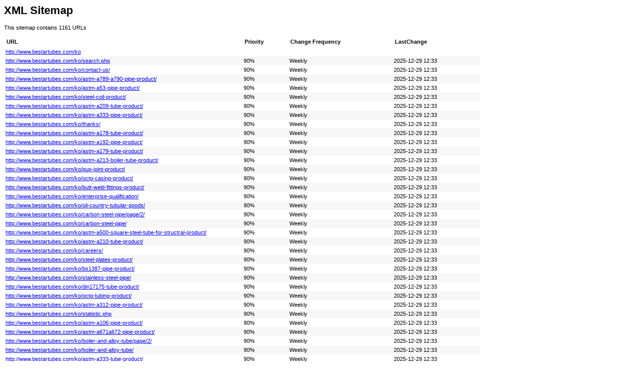

--- FILE ---
content_type: text/xml
request_url: https://www.bestartubes.com/ko/sitemap.xml
body_size: 346183
content:
<?xml version="1.0" encoding="UTF-8"?><?xml-stylesheet type="text/xsl" href="sitemap.xsl"?><urlset xmlns="http://www.sitemaps.org/schemas/sitemap/0.9">
  <url>
                    <loc>http://www.bestartubes.com/ko</loc>
                </url>
    <url>
                <lastmod>2025-12-29T12:33:22+08:00</lastmod>
                <changefreq>weekly</changefreq>
                <priority>0.9</priority>
                <loc>http://www.bestartubes.com/ko/search.php</loc>
            </url>
    <url>
                <lastmod>2025-12-29T12:33:22+08:00</lastmod>
                <changefreq>weekly</changefreq>
                <priority>0.9</priority>
                <loc>http://www.bestartubes.com/ko/contact-us/</loc>
            </url>
    <url>
                <lastmod>2025-12-29T12:33:22+08:00</lastmod>
                <changefreq>weekly</changefreq>
                <priority>0.9</priority>
                <loc>http://www.bestartubes.com/ko/astm-a789-a790-pipe-product/</loc>
            </url>
    <url>
                <lastmod>2025-12-29T12:33:22+08:00</lastmod>
                <changefreq>weekly</changefreq>
                <priority>0.9</priority>
                <loc>http://www.bestartubes.com/ko/astm-a53-pipe-product/</loc>
            </url>
    <url>
                <lastmod>2025-12-29T12:33:22+08:00</lastmod>
                <changefreq>weekly</changefreq>
                <priority>0.9</priority>
                <loc>http://www.bestartubes.com/ko/steel-coil-product/</loc>
            </url>
    <url>
                <lastmod>2025-12-29T12:33:22+08:00</lastmod>
                <changefreq>weekly</changefreq>
                <priority>0.9</priority>
                <loc>http://www.bestartubes.com/ko/astm-a209-tube-product/</loc>
            </url>
    <url>
                <lastmod>2025-12-29T12:33:22+08:00</lastmod>
                <changefreq>weekly</changefreq>
                <priority>0.9</priority>
                <loc>http://www.bestartubes.com/ko/astm-a333-pipe-product/</loc>
            </url>
    <url>
                <lastmod>2025-12-29T12:33:22+08:00</lastmod>
                <changefreq>weekly</changefreq>
                <priority>0.9</priority>
                <loc>http://www.bestartubes.com/ko/thanks/</loc>
            </url>
    <url>
                <lastmod>2025-12-29T12:33:22+08:00</lastmod>
                <changefreq>weekly</changefreq>
                <priority>0.9</priority>
                <loc>http://www.bestartubes.com/ko/astm-a178-tube-product/</loc>
            </url>
    <url>
                <lastmod>2025-12-29T12:33:22+08:00</lastmod>
                <changefreq>weekly</changefreq>
                <priority>0.9</priority>
                <loc>http://www.bestartubes.com/ko/astm-a192-pipe-product/</loc>
            </url>
    <url>
                <lastmod>2025-12-29T12:33:22+08:00</lastmod>
                <changefreq>weekly</changefreq>
                <priority>0.9</priority>
                <loc>http://www.bestartubes.com/ko/astm-a179-tube-product/</loc>
            </url>
    <url>
                <lastmod>2025-12-29T12:33:22+08:00</lastmod>
                <changefreq>weekly</changefreq>
                <priority>0.9</priority>
                <loc>http://www.bestartubes.com/ko/astm-a213-boiler-tube-product/</loc>
            </url>
    <url>
                <lastmod>2025-12-29T12:33:22+08:00</lastmod>
                <changefreq>weekly</changefreq>
                <priority>0.9</priority>
                <loc>http://www.bestartubes.com/ko/pup-joint-product/</loc>
            </url>
    <url>
                <lastmod>2025-12-29T12:33:22+08:00</lastmod>
                <changefreq>weekly</changefreq>
                <priority>0.9</priority>
                <loc>http://www.bestartubes.com/ko/octg-casing-product/</loc>
            </url>
    <url>
                <lastmod>2025-12-29T12:33:22+08:00</lastmod>
                <changefreq>weekly</changefreq>
                <priority>0.9</priority>
                <loc>http://www.bestartubes.com/ko/butt-weld-fittings-product/</loc>
            </url>
    <url>
                <lastmod>2025-12-29T12:33:22+08:00</lastmod>
                <changefreq>weekly</changefreq>
                <priority>0.9</priority>
                <loc>http://www.bestartubes.com/ko/enterprise-qualification/</loc>
            </url>
    <url>
                <lastmod>2025-12-29T12:33:22+08:00</lastmod>
                <changefreq>weekly</changefreq>
                <priority>0.9</priority>
                <loc>http://www.bestartubes.com/ko/oil-country-tubular-goods/</loc>
            </url>
    <url>
                <lastmod>2025-12-29T12:33:22+08:00</lastmod>
                <changefreq>weekly</changefreq>
                <priority>0.9</priority>
                <loc>http://www.bestartubes.com/ko/carbon-steel-pipe/page/2/</loc>
            </url>
    <url>
                <lastmod>2025-12-29T12:33:22+08:00</lastmod>
                <changefreq>weekly</changefreq>
                <priority>0.9</priority>
                <loc>http://www.bestartubes.com/ko/carbon-steel-pipe/</loc>
            </url>
    <url>
                <lastmod>2025-12-29T12:33:22+08:00</lastmod>
                <changefreq>weekly</changefreq>
                <priority>0.9</priority>
                <loc>http://www.bestartubes.com/ko/astm-a500-square-steel-tube-for-structral-product/</loc>
            </url>
    <url>
                <lastmod>2025-12-29T12:33:22+08:00</lastmod>
                <changefreq>weekly</changefreq>
                <priority>0.9</priority>
                <loc>http://www.bestartubes.com/ko/astm-a210-tube-product/</loc>
            </url>
    <url>
                <lastmod>2025-12-29T12:33:22+08:00</lastmod>
                <changefreq>weekly</changefreq>
                <priority>0.9</priority>
                <loc>http://www.bestartubes.com/ko/careers/</loc>
            </url>
    <url>
                <lastmod>2025-12-29T12:33:22+08:00</lastmod>
                <changefreq>weekly</changefreq>
                <priority>0.9</priority>
                <loc>http://www.bestartubes.com/ko/steel-plates-product/</loc>
            </url>
    <url>
                <lastmod>2025-12-29T12:33:22+08:00</lastmod>
                <changefreq>weekly</changefreq>
                <priority>0.9</priority>
                <loc>http://www.bestartubes.com/ko/bs1387-pipe-product/</loc>
            </url>
    <url>
                <lastmod>2025-12-29T12:33:22+08:00</lastmod>
                <changefreq>weekly</changefreq>
                <priority>0.9</priority>
                <loc>http://www.bestartubes.com/ko/stainless-steel-pipe/</loc>
            </url>
    <url>
                <lastmod>2025-12-29T12:33:22+08:00</lastmod>
                <changefreq>weekly</changefreq>
                <priority>0.9</priority>
                <loc>http://www.bestartubes.com/ko/din17175-tube-product/</loc>
            </url>
    <url>
                <lastmod>2025-12-29T12:33:22+08:00</lastmod>
                <changefreq>weekly</changefreq>
                <priority>0.9</priority>
                <loc>http://www.bestartubes.com/ko/octg-tubing-product/</loc>
            </url>
    <url>
                <lastmod>2025-12-29T12:33:22+08:00</lastmod>
                <changefreq>weekly</changefreq>
                <priority>0.9</priority>
                <loc>http://www.bestartubes.com/ko/astm-a312-pipe-product/</loc>
            </url>
    <url>
                <lastmod>2025-12-29T12:33:22+08:00</lastmod>
                <changefreq>weekly</changefreq>
                <priority>0.9</priority>
                <loc>http://www.bestartubes.com/ko/statistic.php</loc>
            </url>
    <url>
                <lastmod>2025-12-29T12:33:22+08:00</lastmod>
                <changefreq>weekly</changefreq>
                <priority>0.9</priority>
                <loc>http://www.bestartubes.com/ko/astm-a106-pipe-product/</loc>
            </url>
    <url>
                <lastmod>2025-12-29T12:33:22+08:00</lastmod>
                <changefreq>weekly</changefreq>
                <priority>0.9</priority>
                <loc>http://www.bestartubes.com/ko/astm-a671a672-pipe-product/</loc>
            </url>
    <url>
                <lastmod>2025-12-29T12:33:22+08:00</lastmod>
                <changefreq>weekly</changefreq>
                <priority>0.9</priority>
                <loc>http://www.bestartubes.com/ko/boiler-and-alloy-tube/page/2/</loc>
            </url>
    <url>
                <lastmod>2025-12-29T12:33:22+08:00</lastmod>
                <changefreq>weekly</changefreq>
                <priority>0.9</priority>
                <loc>http://www.bestartubes.com/ko/boiler-and-alloy-tube/</loc>
            </url>
    <url>
                <lastmod>2025-12-29T12:33:22+08:00</lastmod>
                <changefreq>weekly</changefreq>
                <priority>0.9</priority>
                <loc>http://www.bestartubes.com/ko/astm-a333-tube-product/</loc>
            </url>
    <url>
                <lastmod>2025-12-29T12:33:22+08:00</lastmod>
                <changefreq>weekly</changefreq>
                <priority>0.9</priority>
                <loc>http://www.bestartubes.com/ko/steel-angle-product/</loc>
            </url>
    <url>
                <lastmod>2025-12-29T12:33:22+08:00</lastmod>
                <changefreq>weekly</changefreq>
                <priority>0.9</priority>
                <loc>http://www.bestartubes.com/ko/pipe-fittings/</loc>
            </url>
    <url>
                <lastmod>2025-12-29T12:33:22+08:00</lastmod>
                <changefreq>weekly</changefreq>
                <priority>0.9</priority>
                <loc>http://www.bestartubes.com/ko/astm-a210-pipe-product/</loc>
            </url>
    <url>
                <lastmod>2025-12-29T12:33:22+08:00</lastmod>
                <changefreq>weekly</changefreq>
                <priority>0.9</priority>
                <loc>http://www.bestartubes.com/ko/flanges-product/</loc>
            </url>
    <url>
                <lastmod>2025-12-29T12:33:22+08:00</lastmod>
                <changefreq>weekly</changefreq>
                <priority>0.9</priority>
                <loc>http://www.bestartubes.com/ko/workshop/</loc>
            </url>
    <url>
                <lastmod>2025-12-29T12:33:22+08:00</lastmod>
                <changefreq>weekly</changefreq>
                <priority>0.9</priority>
                <loc>http://www.bestartubes.com/ko/rectangular-and-square-tube-product/</loc>
            </url>
    <url>
                <lastmod>2025-12-29T12:33:22+08:00</lastmod>
                <changefreq>weekly</changefreq>
                <priority>0.9</priority>
                <loc>http://www.bestartubes.com/ko/en-10216-2-pipe-product/</loc>
            </url>
    <url>
                <lastmod>2025-12-29T12:33:22+08:00</lastmod>
                <changefreq>weekly</changefreq>
                <priority>0.9</priority>
                <loc>http://www.bestartubes.com/ko/news_catalog/stock-list/</loc>
            </url>
    <url>
                <lastmod>2025-12-29T12:33:22+08:00</lastmod>
                <changefreq>weekly</changefreq>
                <priority>0.9</priority>
                <loc>http://www.bestartubes.com/ko/news_catalog/company-news/page/3/</loc>
            </url>
    <url>
                <lastmod>2025-12-29T12:33:22+08:00</lastmod>
                <changefreq>weekly</changefreq>
                <priority>0.9</priority>
                <loc>http://www.bestartubes.com/ko/news_catalog/company-news/page/2/</loc>
            </url>
    <url>
                <lastmod>2025-12-29T12:33:22+08:00</lastmod>
                <changefreq>weekly</changefreq>
                <priority>0.9</priority>
                <loc>http://www.bestartubes.com/ko/news_catalog/company-news/</loc>
            </url>
    <url>
                <lastmod>2025-12-29T12:33:22+08:00</lastmod>
                <changefreq>weekly</changefreq>
                <priority>0.9</priority>
                <loc>http://www.bestartubes.com/ko/news_catalog/product-information/page/14/</loc>
            </url>
    <url>
                <lastmod>2025-12-29T12:33:22+08:00</lastmod>
                <changefreq>weekly</changefreq>
                <priority>0.9</priority>
                <loc>http://www.bestartubes.com/ko/news_catalog/product-information/page/53/</loc>
            </url>
    <url>
                <lastmod>2025-12-29T12:33:22+08:00</lastmod>
                <changefreq>weekly</changefreq>
                <priority>0.9</priority>
                <loc>http://www.bestartubes.com/ko/news_catalog/product-information/page/52/</loc>
            </url>
    <url>
                <lastmod>2025-12-29T12:33:22+08:00</lastmod>
                <changefreq>weekly</changefreq>
                <priority>0.9</priority>
                <loc>http://www.bestartubes.com/ko/news_catalog/product-information/page/21/</loc>
            </url>
    <url>
                <lastmod>2025-12-29T12:33:22+08:00</lastmod>
                <changefreq>weekly</changefreq>
                <priority>0.9</priority>
                <loc>http://www.bestartubes.com/ko/news_catalog/product-information/page/65/</loc>
            </url>
    <url>
                <lastmod>2025-12-29T12:33:22+08:00</lastmod>
                <changefreq>weekly</changefreq>
                <priority>0.9</priority>
                <loc>http://www.bestartubes.com/ko/news_catalog/product-information/page/34/</loc>
            </url>
    <url>
                <lastmod>2025-12-29T12:33:22+08:00</lastmod>
                <changefreq>weekly</changefreq>
                <priority>0.9</priority>
                <loc>http://www.bestartubes.com/ko/news_catalog/product-information/page/55/</loc>
            </url>
    <url>
                <lastmod>2025-12-29T12:33:22+08:00</lastmod>
                <changefreq>weekly</changefreq>
                <priority>0.9</priority>
                <loc>http://www.bestartubes.com/ko/news_catalog/product-information/page/40/</loc>
            </url>
    <url>
                <lastmod>2025-12-29T12:33:22+08:00</lastmod>
                <changefreq>weekly</changefreq>
                <priority>0.9</priority>
                <loc>http://www.bestartubes.com/ko/news_catalog/product-information/page/70/</loc>
            </url>
    <url>
                <lastmod>2025-12-29T12:33:22+08:00</lastmod>
                <changefreq>weekly</changefreq>
                <priority>0.9</priority>
                <loc>http://www.bestartubes.com/ko/news_catalog/product-information/page/30/</loc>
            </url>
    <url>
                <lastmod>2025-12-29T12:33:22+08:00</lastmod>
                <changefreq>weekly</changefreq>
                <priority>0.9</priority>
                <loc>http://www.bestartubes.com/ko/news_catalog/product-information/page/58/</loc>
            </url>
    <url>
                <lastmod>2025-12-29T12:33:22+08:00</lastmod>
                <changefreq>weekly</changefreq>
                <priority>0.9</priority>
                <loc>http://www.bestartubes.com/ko/news_catalog/product-information/page/15/</loc>
            </url>
    <url>
                <lastmod>2025-12-29T12:33:22+08:00</lastmod>
                <changefreq>weekly</changefreq>
                <priority>0.9</priority>
                <loc>http://www.bestartubes.com/ko/news_catalog/product-information/page/12/</loc>
            </url>
    <url>
                <lastmod>2025-12-29T12:33:22+08:00</lastmod>
                <changefreq>weekly</changefreq>
                <priority>0.9</priority>
                <loc>http://www.bestartubes.com/ko/news_catalog/product-information/page/24/</loc>
            </url>
    <url>
                <lastmod>2025-12-29T12:33:22+08:00</lastmod>
                <changefreq>weekly</changefreq>
                <priority>0.9</priority>
                <loc>http://www.bestartubes.com/ko/news_catalog/product-information/page/44/</loc>
            </url>
    <url>
                <lastmod>2025-12-29T12:33:22+08:00</lastmod>
                <changefreq>weekly</changefreq>
                <priority>0.9</priority>
                <loc>http://www.bestartubes.com/ko/news_catalog/product-information/page/10/</loc>
            </url>
    <url>
                <lastmod>2025-12-29T12:33:22+08:00</lastmod>
                <changefreq>weekly</changefreq>
                <priority>0.9</priority>
                <loc>http://www.bestartubes.com/ko/news_catalog/product-information/page/22/</loc>
            </url>
    <url>
                <lastmod>2025-12-29T12:33:22+08:00</lastmod>
                <changefreq>weekly</changefreq>
                <priority>0.9</priority>
                <loc>http://www.bestartubes.com/ko/news_catalog/product-information/page/33/</loc>
            </url>
    <url>
                <lastmod>2025-12-29T12:33:22+08:00</lastmod>
                <changefreq>weekly</changefreq>
                <priority>0.9</priority>
                <loc>http://www.bestartubes.com/ko/news_catalog/product-information/page/43/</loc>
            </url>
    <url>
                <lastmod>2025-12-29T12:33:22+08:00</lastmod>
                <changefreq>weekly</changefreq>
                <priority>0.9</priority>
                <loc>http://www.bestartubes.com/ko/news_catalog/product-information/page/69/</loc>
            </url>
    <url>
                <lastmod>2025-12-29T12:33:22+08:00</lastmod>
                <changefreq>weekly</changefreq>
                <priority>0.9</priority>
                <loc>http://www.bestartubes.com/ko/news_catalog/product-information/page/62/</loc>
            </url>
    <url>
                <lastmod>2025-12-29T12:33:22+08:00</lastmod>
                <changefreq>weekly</changefreq>
                <priority>0.9</priority>
                <loc>http://www.bestartubes.com/ko/news_catalog/product-information/page/19/</loc>
            </url>
    <url>
                <lastmod>2025-12-29T12:33:22+08:00</lastmod>
                <changefreq>weekly</changefreq>
                <priority>0.9</priority>
                <loc>http://www.bestartubes.com/ko/news_catalog/product-information/page/27/</loc>
            </url>
    <url>
                <lastmod>2025-12-29T12:33:22+08:00</lastmod>
                <changefreq>weekly</changefreq>
                <priority>0.9</priority>
                <loc>http://www.bestartubes.com/ko/news_catalog/product-information/page/50/</loc>
            </url>
    <url>
                <lastmod>2025-12-29T12:33:22+08:00</lastmod>
                <changefreq>weekly</changefreq>
                <priority>0.9</priority>
                <loc>http://www.bestartubes.com/ko/news_catalog/product-information/page/31/</loc>
            </url>
    <url>
                <lastmod>2025-12-29T12:33:22+08:00</lastmod>
                <changefreq>weekly</changefreq>
                <priority>0.9</priority>
                <loc>http://www.bestartubes.com/ko/news_catalog/product-information/page/20/</loc>
            </url>
    <url>
                <lastmod>2025-12-29T12:33:22+08:00</lastmod>
                <changefreq>weekly</changefreq>
                <priority>0.9</priority>
                <loc>http://www.bestartubes.com/ko/news_catalog/product-information/page/59/</loc>
            </url>
    <url>
                <lastmod>2025-12-29T12:33:22+08:00</lastmod>
                <changefreq>weekly</changefreq>
                <priority>0.9</priority>
                <loc>http://www.bestartubes.com/ko/news_catalog/product-information/page/23/</loc>
            </url>
    <url>
                <lastmod>2025-12-29T12:33:22+08:00</lastmod>
                <changefreq>weekly</changefreq>
                <priority>0.9</priority>
                <loc>http://www.bestartubes.com/ko/news_catalog/product-information/page/49/</loc>
            </url>
    <url>
                <lastmod>2025-12-29T12:33:22+08:00</lastmod>
                <changefreq>weekly</changefreq>
                <priority>0.9</priority>
                <loc>http://www.bestartubes.com/ko/news_catalog/product-information/page/7/</loc>
            </url>
    <url>
                <lastmod>2025-12-29T12:33:22+08:00</lastmod>
                <changefreq>weekly</changefreq>
                <priority>0.9</priority>
                <loc>http://www.bestartubes.com/ko/news_catalog/product-information/page/41/</loc>
            </url>
    <url>
                <lastmod>2025-12-29T12:33:22+08:00</lastmod>
                <changefreq>weekly</changefreq>
                <priority>0.9</priority>
                <loc>http://www.bestartubes.com/ko/news_catalog/product-information/page/11/</loc>
            </url>
    <url>
                <lastmod>2025-12-29T12:33:22+08:00</lastmod>
                <changefreq>weekly</changefreq>
                <priority>0.9</priority>
                <loc>http://www.bestartubes.com/ko/news_catalog/product-information/page/16/</loc>
            </url>
    <url>
                <lastmod>2025-12-29T12:33:22+08:00</lastmod>
                <changefreq>weekly</changefreq>
                <priority>0.9</priority>
                <loc>http://www.bestartubes.com/ko/news_catalog/product-information/page/63/</loc>
            </url>
    <url>
                <lastmod>2025-12-29T12:33:22+08:00</lastmod>
                <changefreq>weekly</changefreq>
                <priority>0.9</priority>
                <loc>http://www.bestartubes.com/ko/news_catalog/product-information/page/64/</loc>
            </url>
    <url>
                <lastmod>2025-12-29T12:33:22+08:00</lastmod>
                <changefreq>weekly</changefreq>
                <priority>0.9</priority>
                <loc>http://www.bestartubes.com/ko/news_catalog/product-information/page/38/</loc>
            </url>
    <url>
                <lastmod>2025-12-29T12:33:22+08:00</lastmod>
                <changefreq>weekly</changefreq>
                <priority>0.9</priority>
                <loc>http://www.bestartubes.com/ko/news_catalog/product-information/page/3/</loc>
            </url>
    <url>
                <lastmod>2025-12-29T12:33:22+08:00</lastmod>
                <changefreq>weekly</changefreq>
                <priority>0.9</priority>
                <loc>http://www.bestartubes.com/ko/news_catalog/product-information/page/71/</loc>
            </url>
    <url>
                <lastmod>2025-12-29T12:33:22+08:00</lastmod>
                <changefreq>weekly</changefreq>
                <priority>0.9</priority>
                <loc>http://www.bestartubes.com/ko/news_catalog/product-information/page/5/</loc>
            </url>
    <url>
                <lastmod>2025-12-29T12:33:22+08:00</lastmod>
                <changefreq>weekly</changefreq>
                <priority>0.9</priority>
                <loc>http://www.bestartubes.com/ko/news_catalog/product-information/page/32/</loc>
            </url>
    <url>
                <lastmod>2025-12-29T12:33:22+08:00</lastmod>
                <changefreq>weekly</changefreq>
                <priority>0.9</priority>
                <loc>http://www.bestartubes.com/ko/news_catalog/product-information/page/66/</loc>
            </url>
    <url>
                <lastmod>2025-12-29T12:33:22+08:00</lastmod>
                <changefreq>weekly</changefreq>
                <priority>0.9</priority>
                <loc>http://www.bestartubes.com/ko/news_catalog/product-information/page/46/</loc>
            </url>
    <url>
                <lastmod>2025-12-29T12:33:22+08:00</lastmod>
                <changefreq>weekly</changefreq>
                <priority>0.9</priority>
                <loc>http://www.bestartubes.com/ko/news_catalog/product-information/page/18/</loc>
            </url>
    <url>
                <lastmod>2025-12-29T12:33:22+08:00</lastmod>
                <changefreq>weekly</changefreq>
                <priority>0.9</priority>
                <loc>http://www.bestartubes.com/ko/news_catalog/product-information/page/56/</loc>
            </url>
    <url>
                <lastmod>2025-12-29T12:33:22+08:00</lastmod>
                <changefreq>weekly</changefreq>
                <priority>0.9</priority>
                <loc>http://www.bestartubes.com/ko/news_catalog/product-information/page/8/</loc>
            </url>
    <url>
                <lastmod>2025-12-29T12:33:22+08:00</lastmod>
                <changefreq>weekly</changefreq>
                <priority>0.9</priority>
                <loc>http://www.bestartubes.com/ko/news_catalog/product-information/page/25/</loc>
            </url>
    <url>
                <lastmod>2025-12-29T12:33:22+08:00</lastmod>
                <changefreq>weekly</changefreq>
                <priority>0.9</priority>
                <loc>http://www.bestartubes.com/ko/news_catalog/product-information/page/68/</loc>
            </url>
    <url>
                <lastmod>2025-12-29T12:33:22+08:00</lastmod>
                <changefreq>weekly</changefreq>
                <priority>0.9</priority>
                <loc>http://www.bestartubes.com/ko/news_catalog/product-information/page/51/</loc>
            </url>
    <url>
                <lastmod>2025-12-29T12:33:22+08:00</lastmod>
                <changefreq>weekly</changefreq>
                <priority>0.9</priority>
                <loc>http://www.bestartubes.com/ko/news_catalog/product-information/page/54/</loc>
            </url>
    <url>
                <lastmod>2025-12-29T12:33:22+08:00</lastmod>
                <changefreq>weekly</changefreq>
                <priority>0.9</priority>
                <loc>http://www.bestartubes.com/ko/news_catalog/product-information/page/17/</loc>
            </url>
    <url>
                <lastmod>2025-12-29T12:33:22+08:00</lastmod>
                <changefreq>weekly</changefreq>
                <priority>0.9</priority>
                <loc>http://www.bestartubes.com/ko/news_catalog/product-information/page/36/</loc>
            </url>
    <url>
                <lastmod>2025-12-29T12:33:22+08:00</lastmod>
                <changefreq>weekly</changefreq>
                <priority>0.9</priority>
                <loc>http://www.bestartubes.com/ko/news_catalog/product-information/page/2/</loc>
            </url>
    <url>
                <lastmod>2025-12-29T12:33:22+08:00</lastmod>
                <changefreq>weekly</changefreq>
                <priority>0.9</priority>
                <loc>http://www.bestartubes.com/ko/news_catalog/product-information/page/35/</loc>
            </url>
    <url>
                <lastmod>2025-12-29T12:33:22+08:00</lastmod>
                <changefreq>weekly</changefreq>
                <priority>0.9</priority>
                <loc>http://www.bestartubes.com/ko/news_catalog/product-information/page/6/</loc>
            </url>
    <url>
                <lastmod>2025-12-29T12:33:22+08:00</lastmod>
                <changefreq>weekly</changefreq>
                <priority>0.9</priority>
                <loc>http://www.bestartubes.com/ko/news_catalog/product-information/page/57/</loc>
            </url>
    <url>
                <lastmod>2025-12-29T12:33:22+08:00</lastmod>
                <changefreq>weekly</changefreq>
                <priority>0.9</priority>
                <loc>http://www.bestartubes.com/ko/news_catalog/product-information/page/45/</loc>
            </url>
    <url>
                <lastmod>2025-12-29T12:33:22+08:00</lastmod>
                <changefreq>weekly</changefreq>
                <priority>0.9</priority>
                <loc>http://www.bestartubes.com/ko/news_catalog/product-information/page/9/</loc>
            </url>
    <url>
                <lastmod>2025-12-29T12:33:22+08:00</lastmod>
                <changefreq>weekly</changefreq>
                <priority>0.9</priority>
                <loc>http://www.bestartubes.com/ko/news_catalog/product-information/page/42/</loc>
            </url>
    <url>
                <lastmod>2025-12-29T12:33:22+08:00</lastmod>
                <changefreq>weekly</changefreq>
                <priority>0.9</priority>
                <loc>http://www.bestartubes.com/ko/news_catalog/product-information/page/67/</loc>
            </url>
    <url>
                <lastmod>2025-12-29T12:33:22+08:00</lastmod>
                <changefreq>weekly</changefreq>
                <priority>0.9</priority>
                <loc>http://www.bestartubes.com/ko/news_catalog/product-information/page/13/</loc>
            </url>
    <url>
                <lastmod>2025-12-29T12:33:22+08:00</lastmod>
                <changefreq>weekly</changefreq>
                <priority>0.9</priority>
                <loc>http://www.bestartubes.com/ko/news_catalog/product-information/page/37/</loc>
            </url>
    <url>
                <lastmod>2025-12-29T12:33:22+08:00</lastmod>
                <changefreq>weekly</changefreq>
                <priority>0.9</priority>
                <loc>http://www.bestartubes.com/ko/news_catalog/product-information/page/28/</loc>
            </url>
    <url>
                <lastmod>2025-12-29T12:33:22+08:00</lastmod>
                <changefreq>weekly</changefreq>
                <priority>0.9</priority>
                <loc>http://www.bestartubes.com/ko/news_catalog/product-information/page/26/</loc>
            </url>
    <url>
                <lastmod>2025-12-29T12:33:22+08:00</lastmod>
                <changefreq>weekly</changefreq>
                <priority>0.9</priority>
                <loc>http://www.bestartubes.com/ko/news_catalog/product-information/page/47/</loc>
            </url>
    <url>
                <lastmod>2025-12-29T12:33:22+08:00</lastmod>
                <changefreq>weekly</changefreq>
                <priority>0.9</priority>
                <loc>http://www.bestartubes.com/ko/news_catalog/product-information/page/4/</loc>
            </url>
    <url>
                <lastmod>2025-12-29T12:33:22+08:00</lastmod>
                <changefreq>weekly</changefreq>
                <priority>0.9</priority>
                <loc>http://www.bestartubes.com/ko/news_catalog/product-information/page/48/</loc>
            </url>
    <url>
                <lastmod>2025-12-29T12:33:22+08:00</lastmod>
                <changefreq>weekly</changefreq>
                <priority>0.9</priority>
                <loc>http://www.bestartubes.com/ko/news_catalog/product-information/page/39/</loc>
            </url>
    <url>
                <lastmod>2025-12-29T12:33:22+08:00</lastmod>
                <changefreq>weekly</changefreq>
                <priority>0.9</priority>
                <loc>http://www.bestartubes.com/ko/news_catalog/product-information/page/60/</loc>
            </url>
    <url>
                <lastmod>2025-12-29T12:33:22+08:00</lastmod>
                <changefreq>weekly</changefreq>
                <priority>0.9</priority>
                <loc>http://www.bestartubes.com/ko/news_catalog/product-information/page/29/</loc>
            </url>
    <url>
                <lastmod>2025-12-29T12:33:22+08:00</lastmod>
                <changefreq>weekly</changefreq>
                <priority>0.9</priority>
                <loc>http://www.bestartubes.com/ko/news_catalog/product-information/page/61/</loc>
            </url>
    <url>
                <lastmod>2025-12-29T12:33:22+08:00</lastmod>
                <changefreq>weekly</changefreq>
                <priority>0.9</priority>
                <loc>http://www.bestartubes.com/ko/news_catalog/product-information/</loc>
            </url>
    <url>
                <lastmod>2025-12-29T12:33:22+08:00</lastmod>
                <changefreq>weekly</changefreq>
                <priority>0.9</priority>
                <loc>http://www.bestartubes.com/ko/news_catalog/news/</loc>
            </url>
    <url>
                <lastmod>2025-12-29T12:33:22+08:00</lastmod>
                <changefreq>weekly</changefreq>
                <priority>0.9</priority>
                <loc>http://www.bestartubes.com/ko/news_catalog/industry-news/page/14/</loc>
            </url>
    <url>
                <lastmod>2025-12-29T12:33:22+08:00</lastmod>
                <changefreq>weekly</changefreq>
                <priority>0.9</priority>
                <loc>http://www.bestartubes.com/ko/news_catalog/industry-news/page/15/</loc>
            </url>
    <url>
                <lastmod>2025-12-29T12:33:22+08:00</lastmod>
                <changefreq>weekly</changefreq>
                <priority>0.9</priority>
                <loc>http://www.bestartubes.com/ko/news_catalog/industry-news/page/12/</loc>
            </url>
    <url>
                <lastmod>2025-12-29T12:33:22+08:00</lastmod>
                <changefreq>weekly</changefreq>
                <priority>0.9</priority>
                <loc>http://www.bestartubes.com/ko/news_catalog/industry-news/page/10/</loc>
            </url>
    <url>
                <lastmod>2025-12-29T12:33:22+08:00</lastmod>
                <changefreq>weekly</changefreq>
                <priority>0.9</priority>
                <loc>http://www.bestartubes.com/ko/news_catalog/industry-news/page/19/</loc>
            </url>
    <url>
                <lastmod>2025-12-29T12:33:22+08:00</lastmod>
                <changefreq>weekly</changefreq>
                <priority>0.9</priority>
                <loc>http://www.bestartubes.com/ko/news_catalog/industry-news/page/20/</loc>
            </url>
    <url>
                <lastmod>2025-12-29T12:33:22+08:00</lastmod>
                <changefreq>weekly</changefreq>
                <priority>0.9</priority>
                <loc>http://www.bestartubes.com/ko/news_catalog/industry-news/page/7/</loc>
            </url>
    <url>
                <lastmod>2025-12-29T12:33:22+08:00</lastmod>
                <changefreq>weekly</changefreq>
                <priority>0.9</priority>
                <loc>http://www.bestartubes.com/ko/news_catalog/industry-news/page/11/</loc>
            </url>
    <url>
                <lastmod>2025-12-29T12:33:22+08:00</lastmod>
                <changefreq>weekly</changefreq>
                <priority>0.9</priority>
                <loc>http://www.bestartubes.com/ko/news_catalog/industry-news/page/16/</loc>
            </url>
    <url>
                <lastmod>2025-12-29T12:33:22+08:00</lastmod>
                <changefreq>weekly</changefreq>
                <priority>0.9</priority>
                <loc>http://www.bestartubes.com/ko/news_catalog/industry-news/page/3/</loc>
            </url>
    <url>
                <lastmod>2025-12-29T12:33:22+08:00</lastmod>
                <changefreq>weekly</changefreq>
                <priority>0.9</priority>
                <loc>http://www.bestartubes.com/ko/news_catalog/industry-news/page/5/</loc>
            </url>
    <url>
                <lastmod>2025-12-29T12:33:22+08:00</lastmod>
                <changefreq>weekly</changefreq>
                <priority>0.9</priority>
                <loc>http://www.bestartubes.com/ko/news_catalog/industry-news/page/18/</loc>
            </url>
    <url>
                <lastmod>2025-12-29T12:33:22+08:00</lastmod>
                <changefreq>weekly</changefreq>
                <priority>0.9</priority>
                <loc>http://www.bestartubes.com/ko/news_catalog/industry-news/page/8/</loc>
            </url>
    <url>
                <lastmod>2025-12-29T12:33:22+08:00</lastmod>
                <changefreq>weekly</changefreq>
                <priority>0.9</priority>
                <loc>http://www.bestartubes.com/ko/news_catalog/industry-news/page/17/</loc>
            </url>
    <url>
                <lastmod>2025-12-29T12:33:22+08:00</lastmod>
                <changefreq>weekly</changefreq>
                <priority>0.9</priority>
                <loc>http://www.bestartubes.com/ko/news_catalog/industry-news/page/2/</loc>
            </url>
    <url>
                <lastmod>2025-12-29T12:33:22+08:00</lastmod>
                <changefreq>weekly</changefreq>
                <priority>0.9</priority>
                <loc>http://www.bestartubes.com/ko/news_catalog/industry-news/page/6/</loc>
            </url>
    <url>
                <lastmod>2025-12-29T12:33:22+08:00</lastmod>
                <changefreq>weekly</changefreq>
                <priority>0.9</priority>
                <loc>http://www.bestartubes.com/ko/news_catalog/industry-news/page/9/</loc>
            </url>
    <url>
                <lastmod>2025-12-29T12:33:22+08:00</lastmod>
                <changefreq>weekly</changefreq>
                <priority>0.9</priority>
                <loc>http://www.bestartubes.com/ko/news_catalog/industry-news/page/13/</loc>
            </url>
    <url>
                <lastmod>2025-12-29T12:33:22+08:00</lastmod>
                <changefreq>weekly</changefreq>
                <priority>0.9</priority>
                <loc>http://www.bestartubes.com/ko/news_catalog/industry-news/page/4/</loc>
            </url>
    <url>
                <lastmod>2025-12-29T12:33:22+08:00</lastmod>
                <changefreq>weekly</changefreq>
                <priority>0.9</priority>
                <loc>http://www.bestartubes.com/ko/news_catalog/industry-news/</loc>
            </url>
    <url>
                <lastmod>2025-12-29T12:33:22+08:00</lastmod>
                <changefreq>weekly</changefreq>
                <priority>0.9</priority>
                <loc>http://www.bestartubes.com/ko/service/</loc>
            </url>
    <url>
                <lastmod>2025-12-29T12:33:22+08:00</lastmod>
                <changefreq>weekly</changefreq>
                <priority>0.9</priority>
                <loc>http://www.bestartubes.com/ko/drill-pipe-product/</loc>
            </url>
    <url>
                <lastmod>2025-12-29T12:33:22+08:00</lastmod>
                <changefreq>weekly</changefreq>
                <priority>0.9</priority>
                <loc>http://www.bestartubes.com/ko/forged-fittings-product/</loc>
            </url>
    <url>
                <lastmod>2025-12-29T12:33:22+08:00</lastmod>
                <changefreq>weekly</changefreq>
                <priority>0.9</priority>
                <loc>http://www.bestartubes.com/ko/project/</loc>
            </url>
    <url>
                <lastmod>2025-12-29T12:33:22+08:00</lastmod>
                <changefreq>weekly</changefreq>
                <priority>0.9</priority>
                <loc>http://www.bestartubes.com/ko/steel-section/</loc>
            </url>
    <url>
                <lastmod>2025-12-29T12:33:22+08:00</lastmod>
                <changefreq>weekly</changefreq>
                <priority>0.9</priority>
                <loc>http://www.bestartubes.com/ko/inspection-report/</loc>
            </url>
    <url>
                <lastmod>2025-12-29T12:33:22+08:00</lastmod>
                <changefreq>weekly</changefreq>
                <priority>0.9</priority>
                <loc>http://www.bestartubes.com/ko/as1163-cold-formed-structural-steel-hollow-sections-product/</loc>
            </url>
    <url>
                <lastmod>2025-12-29T12:33:22+08:00</lastmod>
                <changefreq>weekly</changefreq>
                <priority>0.9</priority>
                <loc>http://www.bestartubes.com/ko/projects/anis-marinetime-project-in-italy/</loc>
            </url>
    <url>
                <lastmod>2025-12-29T12:33:22+08:00</lastmod>
                <changefreq>weekly</changefreq>
                <priority>0.9</priority>
                <loc>http://www.bestartubes.com/ko/projects/smls-stock-project-to-south-africa/</loc>
            </url>
    <url>
                <lastmod>2025-12-29T12:33:22+08:00</lastmod>
                <changefreq>weekly</changefreq>
                <priority>0.9</priority>
                <loc>http://www.bestartubes.com/ko/projects/petrochemical-complex-project-in-uzbekistan/</loc>
            </url>
    <url>
                <lastmod>2025-12-29T12:33:22+08:00</lastmod>
                <changefreq>weekly</changefreq>
                <priority>0.9</priority>
                <loc>http://www.bestartubes.com/ko/projects/chemical-plant-project-in-south-africa/</loc>
            </url>
    <url>
                <lastmod>2025-12-29T12:33:22+08:00</lastmod>
                <changefreq>weekly</changefreq>
                <priority>0.9</priority>
                <loc>http://www.bestartubes.com/ko/projects/egpc-and-dublin-petroleum-project/</loc>
            </url>
    <url>
                <lastmod>2025-12-29T12:33:22+08:00</lastmod>
                <changefreq>weekly</changefreq>
                <priority>0.9</priority>
                <loc>http://www.bestartubes.com/ko/projects/oil-platforms-in-austria/</loc>
            </url>
    <url>
                <lastmod>2025-12-29T12:33:22+08:00</lastmod>
                <changefreq>weekly</changefreq>
                <priority>0.9</priority>
                <loc>http://www.bestartubes.com/ko/projects/algeria-water-conveyance-pipeline-project/</loc>
            </url>
    <url>
                <lastmod>2025-12-29T12:33:22+08:00</lastmod>
                <changefreq>weekly</changefreq>
                <priority>0.9</priority>
                <loc>http://www.bestartubes.com/ko/projects/page/3/</loc>
            </url>
    <url>
                <lastmod>2025-12-29T12:33:22+08:00</lastmod>
                <changefreq>weekly</changefreq>
                <priority>0.9</priority>
                <loc>http://www.bestartubes.com/ko/projects/page/2/</loc>
            </url>
    <url>
                <lastmod>2025-12-29T12:33:22+08:00</lastmod>
                <changefreq>weekly</changefreq>
                <priority>0.9</priority>
                <loc>http://www.bestartubes.com/ko/projects/water-supply-treatment-plant-project-in-poland/</loc>
            </url>
    <url>
                <lastmod>2025-12-29T12:33:22+08:00</lastmod>
                <changefreq>weekly</changefreq>
                <priority>0.9</priority>
                <loc>http://www.bestartubes.com/ko/projects/infrastructure-project-construction-in-jordan/</loc>
            </url>
    <url>
                <lastmod>2025-12-29T12:33:22+08:00</lastmod>
                <changefreq>weekly</changefreq>
                <priority>0.9</priority>
                <loc>http://www.bestartubes.com/ko/projects/24-12-pipeline-pump-station-project/</loc>
            </url>
    <url>
                <lastmod>2025-12-29T12:33:22+08:00</lastmod>
                <changefreq>weekly</changefreq>
                <priority>0.9</priority>
                <loc>http://www.bestartubes.com/ko/projects/kuwait-seenopex-drilling-project/</loc>
            </url>
    <url>
                <lastmod>2025-12-29T12:33:22+08:00</lastmod>
                <changefreq>weekly</changefreq>
                <priority>0.9</priority>
                <loc>http://www.bestartubes.com/ko/projects/kazakhstan-low-temperature-pipeline-project/</loc>
            </url>
    <url>
                <lastmod>2025-12-29T12:33:22+08:00</lastmod>
                <changefreq>weekly</changefreq>
                <priority>0.9</priority>
                <loc>http://www.bestartubes.com/ko/projects/king-abdullah-international-gardens-project/</loc>
            </url>
    <url>
                <lastmod>2025-12-29T12:33:22+08:00</lastmod>
                <changefreq>weekly</changefreq>
                <priority>0.9</priority>
                <loc>http://www.bestartubes.com/ko/projects/npdc-project/</loc>
            </url>
    <url>
                <lastmod>2025-12-29T12:33:22+08:00</lastmod>
                <changefreq>weekly</changefreq>
                <priority>0.9</priority>
                <loc>http://www.bestartubes.com/ko/projects/shipbuilding-in-colombia/</loc>
            </url>
    <url>
                <lastmod>2025-12-29T12:33:22+08:00</lastmod>
                <changefreq>weekly</changefreq>
                <priority>0.9</priority>
                <loc>http://www.bestartubes.com/ko/projects/oil-plant-in-kuwait/</loc>
            </url>
    <url>
                <lastmod>2025-12-29T12:33:22+08:00</lastmod>
                <changefreq>weekly</changefreq>
                <priority>0.9</priority>
                <loc>http://www.bestartubes.com/ko/projects/lebanon-water-pipe-project-2/</loc>
            </url>
    <url>
                <lastmod>2025-12-29T12:33:22+08:00</lastmod>
                <changefreq>weekly</changefreq>
                <priority>0.9</priority>
                <loc>http://www.bestartubes.com/ko/projects/</loc>
            </url>
    <url>
                <lastmod>2025-12-29T12:33:22+08:00</lastmod>
                <changefreq>weekly</changefreq>
                <priority>0.9</priority>
                <loc>http://www.bestartubes.com/ko/projects/water-supply-system-in-denmark/</loc>
            </url>
    <url>
                <lastmod>2025-12-29T12:33:22+08:00</lastmod>
                <changefreq>weekly</changefreq>
                <priority>0.9</priority>
                <loc>http://www.bestartubes.com/ko/projects/oil-gas-corporation-project-in-vietnam/</loc>
            </url>
    <url>
                <lastmod>2025-12-29T12:33:22+08:00</lastmod>
                <changefreq>weekly</changefreq>
                <priority>0.9</priority>
                <loc>http://www.bestartubes.com/ko/projects/drilling-project-in-uae/</loc>
            </url>
    <url>
                <lastmod>2025-12-29T12:33:22+08:00</lastmod>
                <changefreq>weekly</changefreq>
                <priority>0.9</priority>
                <loc>http://www.bestartubes.com/ko/projects/gas-pipeline-network-expansion/</loc>
            </url>
    <url>
                <lastmod>2025-12-29T12:33:22+08:00</lastmod>
                <changefreq>weekly</changefreq>
                <priority>0.9</priority>
                <loc>http://www.bestartubes.com/ko/projects/offshore-pipeline-project-in-singapore/</loc>
            </url>
    <url>
                <lastmod>2025-12-29T12:33:22+08:00</lastmod>
                <changefreq>weekly</changefreq>
                <priority>0.9</priority>
                <loc>http://www.bestartubes.com/ko/projects/odyssea-marine-project-in-mexico/</loc>
            </url>
    <url>
                <lastmod>2025-12-29T12:33:22+08:00</lastmod>
                <changefreq>weekly</changefreq>
                <priority>0.9</priority>
                <loc>http://www.bestartubes.com/ko/h-beam-product/</loc>
            </url>
    <url>
                <lastmod>2025-12-29T12:33:22+08:00</lastmod>
                <changefreq>weekly</changefreq>
                <priority>0.9</priority>
                <loc>http://www.bestartubes.com/ko/astm-a335-pipe-product/</loc>
            </url>
    <url>
                <lastmod>2025-12-29T12:33:22+08:00</lastmod>
                <changefreq>weekly</changefreq>
                <priority>0.9</priority>
                <loc>http://www.bestartubes.com/ko/astm-a179-pipe-product/</loc>
            </url>
    <url>
                <lastmod>2025-12-29T12:33:22+08:00</lastmod>
                <changefreq>weekly</changefreq>
                <priority>0.9</priority>
                <loc>http://www.bestartubes.com/ko/404.html</loc>
            </url>
    <url>
                <lastmod>2025-12-29T12:33:22+08:00</lastmod>
                <changefreq>weekly</changefreq>
                <priority>0.9</priority>
                <loc>http://www.bestartubes.com/ko/astm-a252-pipe-product/</loc>
            </url>
    <url>
                <lastmod>2025-12-29T12:33:22+08:00</lastmod>
                <changefreq>weekly</changefreq>
                <priority>0.9</priority>
                <loc>http://www.bestartubes.com/ko/news/what-are-different-grades-of-carbon-steel-flanges/</loc>
            </url>
    <url>
                <lastmod>2025-12-29T12:33:22+08:00</lastmod>
                <changefreq>weekly</changefreq>
                <priority>0.9</priority>
                <loc>http://www.bestartubes.com/ko/news/why-are-galvanized-pipes-rarely-chosen-as-drinking-water-pipes-now/</loc>
            </url>
    <url>
                <lastmod>2025-12-29T12:33:22+08:00</lastmod>
                <changefreq>weekly</changefreq>
                <priority>0.9</priority>
                <loc>http://www.bestartubes.com/ko/news/the-difference-between-cold-drawn-steel-pipe-and-hot-rolled-steel-pipe/</loc>
            </url>
    <url>
                <lastmod>2025-12-29T12:33:22+08:00</lastmod>
                <changefreq>weekly</changefreq>
                <priority>0.9</priority>
                <loc>http://www.bestartubes.com/ko/news/why-is-low-alloy-steel-more-weldable-than-high-carbon-steel/</loc>
            </url>
    <url>
                <lastmod>2025-12-29T12:33:22+08:00</lastmod>
                <changefreq>weekly</changefreq>
                <priority>0.9</priority>
                <loc>http://www.bestartubes.com/ko/news/technical-requirements-for-steel-bending-pipes-and-analysis-of-factors-affecting-the-quality-of-steel-bending-pipes/</loc>
            </url>
    <url>
                <lastmod>2025-12-29T12:33:22+08:00</lastmod>
                <changefreq>weekly</changefreq>
                <priority>0.9</priority>
                <loc>http://www.bestartubes.com/ko/news/several-reasons-and-solutions-for-steel-plates-caused-by-shearing/</loc>
            </url>
    <url>
                <lastmod>2025-12-29T12:33:22+08:00</lastmod>
                <changefreq>weekly</changefreq>
                <priority>0.9</priority>
                <loc>http://www.bestartubes.com/ko/news/adipec-exhibition-and-conference-2023/</loc>
            </url>
    <url>
                <lastmod>2025-12-29T12:33:22+08:00</lastmod>
                <changefreq>weekly</changefreq>
                <priority>0.9</priority>
                <loc>http://www.bestartubes.com/ko/news/detail-of-thick-wall-spiral-steel-pipe/</loc>
            </url>
    <url>
                <lastmod>2025-12-29T12:33:22+08:00</lastmod>
                <changefreq>weekly</changefreq>
                <priority>0.9</priority>
                <loc>http://www.bestartubes.com/ko/news/details-of-the-outer-diameter-of-industrial-dn57-seamless-steel-pipe/</loc>
            </url>
    <url>
                <lastmod>2025-12-29T12:33:22+08:00</lastmod>
                <changefreq>weekly</changefreq>
                <priority>0.9</priority>
                <loc>http://www.bestartubes.com/ko/news/how-to-determine-the-material-of-straight-seam-steel-pipe/</loc>
            </url>
    <url>
                <lastmod>2025-12-29T12:33:22+08:00</lastmod>
                <changefreq>weekly</changefreq>
                <priority>0.9</priority>
                <loc>http://www.bestartubes.com/ko/news/details-of-the-composition-properties-and-applications-of-15crmog-seamless-steel-pipe/</loc>
            </url>
    <url>
                <lastmod>2025-12-29T12:33:22+08:00</lastmod>
                <changefreq>weekly</changefreq>
                <priority>0.9</priority>
                <loc>http://www.bestartubes.com/ko/news/post-treatment-and-maintenance-of-galvanized-steel-pipes/</loc>
            </url>
    <url>
                <lastmod>2025-12-29T12:33:22+08:00</lastmod>
                <changefreq>weekly</changefreq>
                <priority>0.9</priority>
                <loc>http://www.bestartubes.com/ko/news/20060-stainless-steel-pipe-is-a-durable-material-with-a-wide-range-of-applications/</loc>
            </url>
    <url>
                <lastmod>2025-12-29T12:33:22+08:00</lastmod>
                <changefreq>weekly</changefreq>
                <priority>0.9</priority>
                <loc>http://www.bestartubes.com/ko/news/astm-a335-p91-alloy-steel-pipe-performance-application-and-production-details/</loc>
            </url>
    <url>
                <lastmod>2025-12-29T12:33:22+08:00</lastmod>
                <changefreq>weekly</changefreq>
                <priority>0.9</priority>
                <loc>http://www.bestartubes.com/ko/news/what-are-the-classifications-of-spiral-steel-pipe-welded-pipes/</loc>
            </url>
    <url>
                <lastmod>2025-12-29T12:33:22+08:00</lastmod>
                <changefreq>weekly</changefreq>
                <priority>0.9</priority>
                <loc>http://www.bestartubes.com/ko/news/three-common-connection-methods-for-3pe-anti-corrosion-steel-pipes/</loc>
            </url>
    <url>
                <lastmod>2025-12-29T12:33:22+08:00</lastmod>
                <changefreq>weekly</changefreq>
                <priority>0.9</priority>
                <loc>http://www.bestartubes.com/ko/news/industrial-details-of-commonly-used-x90q-seamless-steel-pipes/</loc>
            </url>
    <url>
                <lastmod>2025-12-29T12:33:22+08:00</lastmod>
                <changefreq>weekly</changefreq>
                <priority>0.9</priority>
                <loc>http://www.bestartubes.com/ko/news/material-properties-production-process-and-features-of-q355-straight-seam-steel-pipes/</loc>
            </url>
    <url>
                <lastmod>2025-12-29T12:33:22+08:00</lastmod>
                <changefreq>weekly</changefreq>
                <priority>0.9</priority>
                <loc>http://www.bestartubes.com/ko/news/what-is-the-processing-allowance-of-seamless-steel-pipes/</loc>
            </url>
    <url>
                <lastmod>2025-12-29T12:33:22+08:00</lastmod>
                <changefreq>weekly</changefreq>
                <priority>0.9</priority>
                <loc>http://www.bestartubes.com/ko/news/precautions-for-welding-stainless-steel-pipe-fitting/</loc>
            </url>
    <url>
                <lastmod>2025-12-29T12:33:22+08:00</lastmod>
                <changefreq>weekly</changefreq>
                <priority>0.9</priority>
                <loc>http://www.bestartubes.com/ko/news/selection-of-submerged-arc-steel-pipe-and-introduction-of-production-process/</loc>
            </url>
    <url>
                <lastmod>2025-12-29T12:33:22+08:00</lastmod>
                <changefreq>weekly</changefreq>
                <priority>0.9</priority>
                <loc>http://www.bestartubes.com/ko/news/what-are-the-heat-treatment-methods-for-industrial-spiral-steel-pipes/</loc>
            </url>
    <url>
                <lastmod>2025-12-29T12:33:22+08:00</lastmod>
                <changefreq>weekly</changefreq>
                <priority>0.9</priority>
                <loc>http://www.bestartubes.com/ko/news/difference-between-a53-pipe-vs-a106-pipe/</loc>
            </url>
    <url>
                <lastmod>2025-12-29T12:33:22+08:00</lastmod>
                <changefreq>weekly</changefreq>
                <priority>0.9</priority>
                <loc>http://www.bestartubes.com/ko/news/a33-steel-pipe-is-a-solid-choice-for-construction/</loc>
            </url>
    <url>
                <lastmod>2025-12-29T12:33:22+08:00</lastmod>
                <changefreq>weekly</changefreq>
                <priority>0.9</priority>
                <loc>http://www.bestartubes.com/ko/news/manufacturing-technology-of-large-diameter-straight-seam-submerged-arc-welded-steel-pipe/</loc>
            </url>
    <url>
                <lastmod>2025-12-29T12:33:22+08:00</lastmod>
                <changefreq>weekly</changefreq>
                <priority>0.9</priority>
                <loc>http://www.bestartubes.com/ko/news/details-of-the-characteristics-production-and-application-of-q355-straight-seam-welded-steel-pipe/</loc>
            </url>
    <url>
                <lastmod>2025-12-29T12:33:22+08:00</lastmod>
                <changefreq>weekly</changefreq>
                <priority>0.9</priority>
                <loc>http://www.bestartubes.com/ko/news/the-difference-between-the-standard-specification-of-spiral-steel-pipes-and-precision-steel-pipes/</loc>
            </url>
    <url>
                <lastmod>2025-12-29T12:33:22+08:00</lastmod>
                <changefreq>weekly</changefreq>
                <priority>0.9</priority>
                <loc>http://www.bestartubes.com/ko/news/characteristics-applications-and-future-development-of-carbon-steel-seamless-pipes/</loc>
            </url>
    <url>
                <lastmod>2025-12-29T12:33:22+08:00</lastmod>
                <changefreq>weekly</changefreq>
                <priority>0.9</priority>
                <loc>http://www.bestartubes.com/ko/news/basic-requirements-for-the-appearance-of-welds-of-straight-seam-steel-pipes/</loc>
            </url>
    <url>
                <lastmod>2025-12-29T12:33:22+08:00</lastmod>
                <changefreq>weekly</changefreq>
                <priority>0.9</priority>
                <loc>http://www.bestartubes.com/ko/news/performance-application-and-market-prospects-of-dn150-galvanized-steel-pipe/</loc>
            </url>
    <url>
                <lastmod>2025-12-29T12:33:22+08:00</lastmod>
                <changefreq>weekly</changefreq>
                <priority>0.9</priority>
                <loc>http://www.bestartubes.com/ko/news/stainless-steel-pipe-surface-finish-grade/</loc>
            </url>
    <url>
                <lastmod>2025-12-29T12:33:22+08:00</lastmod>
                <changefreq>weekly</changefreq>
                <priority>0.9</priority>
                <loc>http://www.bestartubes.com/ko/news/details-of-the-production-characteristics-and-application-of-q420e-straight-seam-welded-steel-pipe/</loc>
            </url>
    <url>
                <lastmod>2025-12-29T12:33:22+08:00</lastmod>
                <changefreq>weekly</changefreq>
                <priority>0.9</priority>
                <loc>http://www.bestartubes.com/ko/news/degreasing-stainless-steel-pipes-the-key-to-cleaning-and-preventing-corrosion/</loc>
            </url>
    <url>
                <lastmod>2025-12-29T12:33:22+08:00</lastmod>
                <changefreq>weekly</changefreq>
                <priority>0.9</priority>
                <loc>http://www.bestartubes.com/ko/news/general-knowledge-of-alloy-steel-pipes/</loc>
            </url>
    <url>
                <lastmod>2025-12-29T12:33:22+08:00</lastmod>
                <changefreq>weekly</changefreq>
                <priority>0.9</priority>
                <loc>http://www.bestartubes.com/ko/news/how-to-judge-the-quality-of-spiral-steel-pipes/</loc>
            </url>
    <url>
                <lastmod>2025-12-29T12:33:22+08:00</lastmod>
                <changefreq>weekly</changefreq>
                <priority>0.9</priority>
                <loc>http://www.bestartubes.com/ko/news/what-should-be-done-when-the-cooling-of-large-diameter-steel-pipe-ends/</loc>
            </url>
    <url>
                <lastmod>2025-12-29T12:33:22+08:00</lastmod>
                <changefreq>weekly</changefreq>
                <priority>0.9</priority>
                <loc>http://www.bestartubes.com/ko/news/uses-of-oil-casing/</loc>
            </url>
    <url>
                <lastmod>2025-12-29T12:33:22+08:00</lastmod>
                <changefreq>weekly</changefreq>
                <priority>0.9</priority>
                <loc>http://www.bestartubes.com/ko/news/types-of-industry-where-stainless-steel-pipe-is-used/</loc>
            </url>
    <url>
                <lastmod>2025-12-29T12:33:22+08:00</lastmod>
                <changefreq>weekly</changefreq>
                <priority>0.9</priority>
                <loc>http://www.bestartubes.com/ko/news/the-materials-and-uses-of-straight-seam-steel-pipes/</loc>
            </url>
    <url>
                <lastmod>2025-12-29T12:33:22+08:00</lastmod>
                <changefreq>weekly</changefreq>
                <priority>0.9</priority>
                <loc>http://www.bestartubes.com/ko/news/internal-anti-corrosion-treatment-method-of-large-diameter-spiral-steel-pipe/</loc>
            </url>
    <url>
                <lastmod>2025-12-29T12:33:22+08:00</lastmod>
                <changefreq>weekly</changefreq>
                <priority>0.9</priority>
                <loc>http://www.bestartubes.com/ko/news/is-there-any-difference-between-hfw-steel-pipe-and-erw-steel-pipe/</loc>
            </url>
    <url>
                <lastmod>2025-12-29T12:33:22+08:00</lastmod>
                <changefreq>weekly</changefreq>
                <priority>0.9</priority>
                <loc>http://www.bestartubes.com/ko/news/four-types-of-steel/</loc>
            </url>
    <url>
                <lastmod>2025-12-29T12:33:22+08:00</lastmod>
                <changefreq>weekly</changefreq>
                <priority>0.9</priority>
                <loc>http://www.bestartubes.com/ko/news/straight-seam-steel-pipes-procurement-method-and-processing-method/</loc>
            </url>
    <url>
                <lastmod>2025-12-29T12:33:22+08:00</lastmod>
                <changefreq>weekly</changefreq>
                <priority>0.9</priority>
                <loc>http://www.bestartubes.com/ko/news/details-of-x65m-straight-seam-welded-steel-pipe-commonly-used-in-industrial-projects/</loc>
            </url>
    <url>
                <lastmod>2025-12-29T12:33:22+08:00</lastmod>
                <changefreq>weekly</changefreq>
                <priority>0.9</priority>
                <loc>http://www.bestartubes.com/ko/news/detection-methods-and-anti-corrosion-countermeasures-of-oil-casing/</loc>
            </url>
    <url>
                <lastmod>2025-12-29T12:33:22+08:00</lastmod>
                <changefreq>weekly</changefreq>
                <priority>0.9</priority>
                <loc>http://www.bestartubes.com/ko/news/steel-pipe-stock-for-sale/</loc>
            </url>
    <url>
                <lastmod>2025-12-29T12:33:22+08:00</lastmod>
                <changefreq>weekly</changefreq>
                <priority>0.9</priority>
                <loc>http://www.bestartubes.com/ko/news/choose-the-right-outer-diameter-300-steel-pipe/</loc>
            </url>
    <url>
                <lastmod>2025-12-29T12:33:22+08:00</lastmod>
                <changefreq>weekly</changefreq>
                <priority>0.9</priority>
                <loc>http://www.bestartubes.com/ko/news/how-to-perform-daily-maintenance-on-straight-seam-steel-pipe/</loc>
            </url>
    <url>
                <lastmod>2025-12-29T12:33:22+08:00</lastmod>
                <changefreq>weekly</changefreq>
                <priority>0.9</priority>
                <loc>http://www.bestartubes.com/ko/news/selection-requirements-for-submerged-arc-steel-pipes/</loc>
            </url>
    <url>
                <lastmod>2025-12-29T12:33:22+08:00</lastmod>
                <changefreq>weekly</changefreq>
                <priority>0.9</priority>
                <loc>http://www.bestartubes.com/ko/news/tips-to-identify-fake-and-inferior-steel-pipes/</loc>
            </url>
    <url>
                <lastmod>2025-12-29T12:33:22+08:00</lastmod>
                <changefreq>weekly</changefreq>
                <priority>0.9</priority>
                <loc>http://www.bestartubes.com/ko/news/welding-technology-and-methods-of-spiral-seam-submerged-arc-welded-steel-pipe/</loc>
            </url>
    <url>
                <lastmod>2025-12-29T12:33:22+08:00</lastmod>
                <changefreq>weekly</changefreq>
                <priority>0.9</priority>
                <loc>http://www.bestartubes.com/ko/news/classification-and-application-range-of-welded-steel-pipes/</loc>
            </url>
    <url>
                <lastmod>2025-12-29T12:33:22+08:00</lastmod>
                <changefreq>weekly</changefreq>
                <priority>0.9</priority>
                <loc>http://www.bestartubes.com/ko/news/why-are-304-and-316-stainless-steel-pipe-fittings-magnetic/</loc>
            </url>
    <url>
                <lastmod>2025-12-29T12:33:22+08:00</lastmod>
                <changefreq>weekly</changefreq>
                <priority>0.9</priority>
                <loc>http://www.bestartubes.com/ko/news/straight-seam-welded-pipe-anti-rust-maintenance-and-inspection-methods/</loc>
            </url>
    <url>
                <lastmod>2025-12-29T12:33:22+08:00</lastmod>
                <changefreq>weekly</changefreq>
                <priority>0.9</priority>
                <loc>http://www.bestartubes.com/ko/news/materials-and-characteristics-of-h-beam-q355/</loc>
            </url>
    <url>
                <lastmod>2025-12-29T12:33:22+08:00</lastmod>
                <changefreq>weekly</changefreq>
                <priority>0.9</priority>
                <loc>http://www.bestartubes.com/ko/news/surface-treatment-method-of-anti-corrosion-spiral-steel-pipe/</loc>
            </url>
    <url>
                <lastmod>2025-12-29T12:33:22+08:00</lastmod>
                <changefreq>weekly</changefreq>
                <priority>0.9</priority>
                <loc>http://www.bestartubes.com/ko/news/features-of-stainless-steel-elbow/</loc>
            </url>
    <url>
                <lastmod>2025-12-29T12:33:22+08:00</lastmod>
                <changefreq>weekly</changefreq>
                <priority>0.9</priority>
                <loc>http://www.bestartubes.com/ko/news/how-to-improve-the-wall-thickness-accuracy-of-reinforced-3pe-anti-corrosion-steel-pipes/</loc>
            </url>
    <url>
                <lastmod>2025-12-29T12:33:22+08:00</lastmod>
                <changefreq>weekly</changefreq>
                <priority>0.9</priority>
                <loc>http://www.bestartubes.com/ko/news/why-you-should-replace-your-galvanized-pipes/</loc>
            </url>
    <url>
                <lastmod>2025-12-29T12:33:22+08:00</lastmod>
                <changefreq>weekly</changefreq>
                <priority>0.9</priority>
                <loc>http://www.bestartubes.com/ko/news/how-to-identify-and-ensure-the-quality-of-butt-weld-pipe-fittings/</loc>
            </url>
    <url>
                <lastmod>2025-12-29T12:33:22+08:00</lastmod>
                <changefreq>weekly</changefreq>
                <priority>0.9</priority>
                <loc>http://www.bestartubes.com/ko/news/there-are-some-things-to-pay-attention-to-when-preserving-straight-seam-steel-pipes/</loc>
            </url>
    <url>
                <lastmod>2025-12-29T12:33:22+08:00</lastmod>
                <changefreq>weekly</changefreq>
                <priority>0.9</priority>
                <loc>http://www.bestartubes.com/ko/news/how-to-prevent-decarburization-of-the-industrial-steel-pipes/</loc>
            </url>
    <url>
                <lastmod>2025-12-29T12:33:22+08:00</lastmod>
                <changefreq>weekly</changefreq>
                <priority>0.9</priority>
                <loc>http://www.bestartubes.com/ko/news/excellent-performance-and-wide-application-of-cr15-precision-steel-pipe/</loc>
            </url>
    <url>
                <lastmod>2025-12-29T12:33:22+08:00</lastmod>
                <changefreq>weekly</changefreq>
                <priority>0.9</priority>
                <loc>http://www.bestartubes.com/ko/news/stages-and-standard-parameters-of-mechanical-expansion-process-for-large-diameter-steel-pipes/</loc>
            </url>
    <url>
                <lastmod>2025-12-29T12:33:22+08:00</lastmod>
                <changefreq>weekly</changefreq>
                <priority>0.9</priority>
                <loc>http://www.bestartubes.com/ko/news/materials-and-specifications-of-304l-stainless-steel-pipes/</loc>
            </url>
    <url>
                <lastmod>2025-12-29T12:33:22+08:00</lastmod>
                <changefreq>weekly</changefreq>
                <priority>0.9</priority>
                <loc>http://www.bestartubes.com/ko/news/how-to-use-fire-fighting-steel-plastic-composite-pipe/</loc>
            </url>
    <url>
                <lastmod>2025-12-29T12:33:22+08:00</lastmod>
                <changefreq>weekly</changefreq>
                <priority>0.9</priority>
                <loc>http://www.bestartubes.com/ko/news/commonly-used-details-of-straight-seam-welded-steel-pipe-industry/</loc>
            </url>
    <url>
                <lastmod>2025-12-29T12:33:22+08:00</lastmod>
                <changefreq>weekly</changefreq>
                <priority>0.9</priority>
                <loc>http://www.bestartubes.com/ko/news/d500-spiral-welded-steel-pipe-is-the-first-choice-of-high-quality-steel/</loc>
            </url>
    <url>
                <lastmod>2025-12-29T12:33:22+08:00</lastmod>
                <changefreq>weekly</changefreq>
                <priority>0.9</priority>
                <loc>http://www.bestartubes.com/ko/news/what-should-be-paid-attention-to-in-the-construction-of-anti-corrosion-steel-pipeline-insulation-repair/</loc>
            </url>
    <url>
                <lastmod>2025-12-29T12:33:22+08:00</lastmod>
                <changefreq>weekly</changefreq>
                <priority>0.9</priority>
                <loc>http://www.bestartubes.com/ko/news/details-of-a333gr-6-seamless-steel-pipes-commonly-used-in-industrial-projects/</loc>
            </url>
    <url>
                <lastmod>2025-12-29T12:33:22+08:00</lastmod>
                <changefreq>weekly</changefreq>
                <priority>0.9</priority>
                <loc>http://www.bestartubes.com/ko/news/why-is-3pe-anti-corrosion-steel-pipe-able-to-prevent-corrosion/</loc>
            </url>
    <url>
                <lastmod>2025-12-29T12:33:22+08:00</lastmod>
                <changefreq>weekly</changefreq>
                <priority>0.9</priority>
                <loc>http://www.bestartubes.com/ko/news/difference-between-low-alloy-steel-high-alloy-steel/</loc>
            </url>
    <url>
                <lastmod>2025-12-29T12:33:22+08:00</lastmod>
                <changefreq>weekly</changefreq>
                <priority>0.9</priority>
                <loc>http://www.bestartubes.com/ko/news/what-inspections-do-submerged-arc-steel-pipes-need-to-go-through-after-production/</loc>
            </url>
    <url>
                <lastmod>2025-12-29T12:33:22+08:00</lastmod>
                <changefreq>weekly</changefreq>
                <priority>0.9</priority>
                <loc>http://www.bestartubes.com/ko/news/processing-technology-and-inspection-steps-of-the-industrial-straight-seam-steel-pipes/</loc>
            </url>
    <url>
                <lastmod>2025-12-29T12:33:22+08:00</lastmod>
                <changefreq>weekly</changefreq>
                <priority>0.9</priority>
                <loc>http://www.bestartubes.com/ko/news/significance-of-oil-casing-heat-treatment-process/</loc>
            </url>
    <url>
                <lastmod>2025-12-29T12:33:22+08:00</lastmod>
                <changefreq>weekly</changefreq>
                <priority>0.9</priority>
                <loc>http://www.bestartubes.com/ko/news/characteristics-production-and-applications-of-q370qe-straight-seam-welded-steel-pipe/</loc>
            </url>
    <url>
                <lastmod>2025-12-29T12:33:22+08:00</lastmod>
                <changefreq>weekly</changefreq>
                <priority>0.9</priority>
                <loc>http://www.bestartubes.com/ko/news/applications-production-process-and-precautions-of-sa210c-high-temperature-boiler-steel-pipe/</loc>
            </url>
    <url>
                <lastmod>2025-12-29T12:33:22+08:00</lastmod>
                <changefreq>weekly</changefreq>
                <priority>0.9</priority>
                <loc>http://www.bestartubes.com/ko/news/tube-dusseldorf-bestar-steel-co-ltd/</loc>
            </url>
    <url>
                <lastmod>2025-12-29T12:33:22+08:00</lastmod>
                <changefreq>weekly</changefreq>
                <priority>0.9</priority>
                <loc>http://www.bestartubes.com/ko/news/the-material-and-application-of-602-carbon-steel-pipe/</loc>
            </url>
    <url>
                <lastmod>2025-12-29T12:33:22+08:00</lastmod>
                <changefreq>weekly</changefreq>
                <priority>0.9</priority>
                <loc>http://www.bestartubes.com/ko/news/annealing-normalizing-quenching-and-tempering-of-steel-pipes/</loc>
            </url>
    <url>
                <lastmod>2025-12-29T12:33:22+08:00</lastmod>
                <changefreq>weekly</changefreq>
                <priority>0.9</priority>
                <loc>http://www.bestartubes.com/ko/news/current-problems-of-the-coating-process-of-internal-and-external-epoxy-powder-coated-steel-pipes/</loc>
            </url>
    <url>
                <lastmod>2025-12-29T12:33:22+08:00</lastmod>
                <changefreq>weekly</changefreq>
                <priority>0.9</priority>
                <loc>http://www.bestartubes.com/ko/news/eddys-current-non-destructive-testing-method-for-a-weld-seam-of-spiral-welded-pipe/</loc>
            </url>
    <url>
                <lastmod>2025-12-29T12:33:22+08:00</lastmod>
                <changefreq>weekly</changefreq>
                <priority>0.9</priority>
                <loc>http://www.bestartubes.com/ko/news/advantages-of-3pe-anti-corrosion-steel-pipes-in-industrial-projects/</loc>
            </url>
    <url>
                <lastmod>2025-12-29T12:33:22+08:00</lastmod>
                <changefreq>weekly</changefreq>
                <priority>0.9</priority>
                <loc>http://www.bestartubes.com/ko/news/fire-protection-pipe-and-connection-fittings/</loc>
            </url>
    <url>
                <lastmod>2025-12-29T12:33:22+08:00</lastmod>
                <changefreq>weekly</changefreq>
                <priority>0.9</priority>
                <loc>http://www.bestartubes.com/ko/news/characteristics-applications-and-maintenance-of-316-stainless-steel-seamless-pipe/</loc>
            </url>
    <url>
                <lastmod>2025-12-29T12:33:22+08:00</lastmod>
                <changefreq>weekly</changefreq>
                <priority>0.9</priority>
                <loc>http://www.bestartubes.com/ko/news/what-is-the-difference-between-aisi-and-astm-standards/</loc>
            </url>
    <url>
                <lastmod>2025-12-29T12:33:22+08:00</lastmod>
                <changefreq>weekly</changefreq>
                <priority>0.9</priority>
                <loc>http://www.bestartubes.com/ko/news/application-of-industrial-seamless-steel-pipe-219/</loc>
            </url>
    <url>
                <lastmod>2025-12-29T12:33:22+08:00</lastmod>
                <changefreq>weekly</changefreq>
                <priority>0.9</priority>
                <loc>http://www.bestartubes.com/ko/news/what-problems-should-be-paid-attention-to-when-welding-galvanized-steel-pipe/</loc>
            </url>
    <url>
                <lastmod>2025-12-29T12:33:22+08:00</lastmod>
                <changefreq>weekly</changefreq>
                <priority>0.9</priority>
                <loc>http://www.bestartubes.com/ko/news/details-of-the-production-characteristics-and-quality-control-of-l485q-straight-seam-steel-pipe/</loc>
            </url>
    <url>
                <lastmod>2025-12-29T12:33:22+08:00</lastmod>
                <changefreq>weekly</changefreq>
                <priority>0.9</priority>
                <loc>http://www.bestartubes.com/ko/news/what-is-the-difference-between-ba-grade-stainless-steel-pipe-fittings-and-ep-grade-stainless-steel-pipe-fittings/</loc>
            </url>
    <url>
                <lastmod>2025-12-29T12:33:22+08:00</lastmod>
                <changefreq>weekly</changefreq>
                <priority>0.9</priority>
                <loc>http://www.bestartubes.com/ko/news/what-is-mild-steel/</loc>
            </url>
    <url>
                <lastmod>2025-12-29T12:33:22+08:00</lastmod>
                <changefreq>weekly</changefreq>
                <priority>0.9</priority>
                <loc>http://www.bestartubes.com/ko/news/advantages-and-disadvantages-of-spiral-steel-pipe/</loc>
            </url>
    <url>
                <lastmod>2025-12-29T12:33:22+08:00</lastmod>
                <changefreq>weekly</changefreq>
                <priority>0.9</priority>
                <loc>http://www.bestartubes.com/ko/news/duplex-stainless-steel-pipe-cold-working-process/</loc>
            </url>
    <url>
                <lastmod>2025-12-29T12:33:22+08:00</lastmod>
                <changefreq>weekly</changefreq>
                <priority>0.9</priority>
                <loc>http://www.bestartubes.com/ko/news/fireproof-properties-of-steel-structures/</loc>
            </url>
    <url>
                <lastmod>2025-12-29T12:33:22+08:00</lastmod>
                <changefreq>weekly</changefreq>
                <priority>0.9</priority>
                <loc>http://www.bestartubes.com/ko/news/what-should-be-paid-attention-to-when-welding-galvanized-steel-pipes/</loc>
            </url>
    <url>
                <lastmod>2025-12-29T12:33:22+08:00</lastmod>
                <changefreq>weekly</changefreq>
                <priority>0.9</priority>
                <loc>http://www.bestartubes.com/ko/news/how-to-prevent-decarburization-of-spiral-welded-pipe/</loc>
            </url>
    <url>
                <lastmod>2025-12-29T12:33:22+08:00</lastmod>
                <changefreq>weekly</changefreq>
                <priority>0.9</priority>
                <loc>http://www.bestartubes.com/ko/news/what-is-the-difference-between-2205-duplex-stainless-steel-pipe-and-304-stainless-steel-pipe-2/</loc>
            </url>
    <url>
                <lastmod>2025-12-29T12:33:22+08:00</lastmod>
                <changefreq>weekly</changefreq>
                <priority>0.9</priority>
                <loc>http://www.bestartubes.com/ko/news/galvanized-steel-pipe-sc15-is-an-important-choice-for-anti-corrosion-engineering-construction/</loc>
            </url>
    <url>
                <lastmod>2025-12-29T12:33:22+08:00</lastmod>
                <changefreq>weekly</changefreq>
                <priority>0.9</priority>
                <loc>http://www.bestartubes.com/ko/news/30408-​​stainless-steel-pipe-standard-details/</loc>
            </url>
    <url>
                <lastmod>2025-12-29T12:33:22+08:00</lastmod>
                <changefreq>weekly</changefreq>
                <priority>0.9</priority>
                <loc>http://www.bestartubes.com/ko/news/performance-of-316-capillary-stainless-steel-tube/</loc>
            </url>
    <url>
                <lastmod>2025-12-29T12:33:22+08:00</lastmod>
                <changefreq>weekly</changefreq>
                <priority>0.9</priority>
                <loc>http://www.bestartubes.com/ko/news/what-are-the-characteristics-of-galvanized-steel-sheet/</loc>
            </url>
    <url>
                <lastmod>2025-12-29T12:33:22+08:00</lastmod>
                <changefreq>weekly</changefreq>
                <priority>0.9</priority>
                <loc>http://www.bestartubes.com/ko/news/routine-maintenance-is-required-when-using-thick-walled-steel-pipes/</loc>
            </url>
    <url>
                <lastmod>2025-12-29T12:33:22+08:00</lastmod>
                <changefreq>weekly</changefreq>
                <priority>0.9</priority>
                <loc>http://www.bestartubes.com/ko/news/about-the-characteristics-and-uses-of-straight-seam-steel-pipe/</loc>
            </url>
    <url>
                <lastmod>2025-12-29T12:33:22+08:00</lastmod>
                <changefreq>weekly</changefreq>
                <priority>0.9</priority>
                <loc>http://www.bestartubes.com/ko/news/analysis-of-the-application-of-spiral-steel-pipes-in-the-west-east-gas-transmission-project/</loc>
            </url>
    <url>
                <lastmod>2025-12-29T12:33:22+08:00</lastmod>
                <changefreq>weekly</changefreq>
                <priority>0.9</priority>
                <loc>http://www.bestartubes.com/ko/news/astm-a312-tp316-tp316l-pipes/</loc>
            </url>
    <url>
                <lastmod>2025-12-29T12:33:22+08:00</lastmod>
                <changefreq>weekly</changefreq>
                <priority>0.9</priority>
                <loc>http://www.bestartubes.com/ko/news/detail-of-cold-drawn-seamless-steel-pipe/</loc>
            </url>
    <url>
                <lastmod>2025-12-29T12:33:22+08:00</lastmod>
                <changefreq>weekly</changefreq>
                <priority>0.9</priority>
                <loc>http://www.bestartubes.com/ko/news/detail-of-industrial-q355b-seamless-steel-pipe/</loc>
            </url>
    <url>
                <lastmod>2025-12-29T12:33:22+08:00</lastmod>
                <changefreq>weekly</changefreq>
                <priority>0.9</priority>
                <loc>http://www.bestartubes.com/ko/news/causes-of-steel-pipe-welding-defects-and-effective-control/</loc>
            </url>
    <url>
                <lastmod>2025-12-29T12:33:22+08:00</lastmod>
                <changefreq>weekly</changefreq>
                <priority>0.9</priority>
                <loc>http://www.bestartubes.com/ko/news/difference-between-stainless-steel-seamless-and-welded-pipes/</loc>
            </url>
    <url>
                <lastmod>2025-12-29T12:33:22+08:00</lastmod>
                <changefreq>weekly</changefreq>
                <priority>0.9</priority>
                <loc>http://www.bestartubes.com/ko/news/exploring-the-advantages-characteristics-and-application-fields-of-10050-stainless-steel-pipes/</loc>
            </url>
    <url>
                <lastmod>2025-12-29T12:33:22+08:00</lastmod>
                <changefreq>weekly</changefreq>
                <priority>0.9</priority>
                <loc>http://www.bestartubes.com/ko/news/the-difference-between-thin-walled-spiral-steel-pipe-and-thick-walled-spiral-steel-pipe/</loc>
            </url>
    <url>
                <lastmod>2025-12-29T12:33:22+08:00</lastmod>
                <changefreq>weekly</changefreq>
                <priority>0.9</priority>
                <loc>http://www.bestartubes.com/ko/news/stainless-steel-straight-seam-steel-pipe-details/</loc>
            </url>
    <url>
                <lastmod>2025-12-29T12:33:22+08:00</lastmod>
                <changefreq>weekly</changefreq>
                <priority>0.9</priority>
                <loc>http://www.bestartubes.com/ko/news/why-is-the-surface-of-304-stainless-steel-plate-rough-after-deep-drawing/</loc>
            </url>
    <url>
                <lastmod>2025-12-29T12:33:22+08:00</lastmod>
                <changefreq>weekly</changefreq>
                <priority>0.9</priority>
                <loc>http://www.bestartubes.com/ko/news/45mn2-seamless-steel-pipe-is-steel-with-superior-performance-and-is-used-in-all-walks-of-life/</loc>
            </url>
    <url>
                <lastmod>2025-12-29T12:33:22+08:00</lastmod>
                <changefreq>weekly</changefreq>
                <priority>0.9</priority>
                <loc>http://www.bestartubes.com/ko/news/whats-octg-pipe-and-whats-used-for/</loc>
            </url>
    <url>
                <lastmod>2025-12-29T12:33:22+08:00</lastmod>
                <changefreq>weekly</changefreq>
                <priority>0.9</priority>
                <loc>http://www.bestartubes.com/ko/news/processing-process-of-stainless-steel-tees-commonly-used-in-industrial-projects/</loc>
            </url>
    <url>
                <lastmod>2025-12-29T12:33:22+08:00</lastmod>
                <changefreq>weekly</changefreq>
                <priority>0.9</priority>
                <loc>http://www.bestartubes.com/ko/news/analysis-of-the-application-of-high-pressure-alloy-steel-pipes-with-superior-performance/</loc>
            </url>
    <url>
                <lastmod>2025-12-29T12:33:22+08:00</lastmod>
                <changefreq>weekly</changefreq>
                <priority>0.9</priority>
                <loc>http://www.bestartubes.com/ko/news/production-and-processing-of-q345gjc-straight-seam-steel-pipes-in-industrial-projects/</loc>
            </url>
    <url>
                <lastmod>2025-12-29T12:33:22+08:00</lastmod>
                <changefreq>weekly</changefreq>
                <priority>0.9</priority>
                <loc>http://www.bestartubes.com/ko/news/application-and-performance-analysis-of-l390-steel-pipe/</loc>
            </url>
    <url>
                <lastmod>2025-12-29T12:33:22+08:00</lastmod>
                <changefreq>weekly</changefreq>
                <priority>0.9</priority>
                <loc>http://www.bestartubes.com/ko/news/what-is-the-main-difference-between-hot-rolled-steel-pipe-and-cold-rolled-steel-pipe/</loc>
            </url>
    <url>
                <lastmod>2025-12-29T12:33:22+08:00</lastmod>
                <changefreq>weekly</changefreq>
                <priority>0.9</priority>
                <loc>http://www.bestartubes.com/ko/news/industrial-304-stainless-steel-pipe-detection-method/</loc>
            </url>
    <url>
                <lastmod>2025-12-29T12:33:22+08:00</lastmod>
                <changefreq>weekly</changefreq>
                <priority>0.9</priority>
                <loc>http://www.bestartubes.com/ko/news/spiral-steel-pipe-production-process-introduction-and-classification-standards/</loc>
            </url>
    <url>
                <lastmod>2025-12-29T12:33:22+08:00</lastmod>
                <changefreq>weekly</changefreq>
                <priority>0.9</priority>
                <loc>http://www.bestartubes.com/ko/news/about-the-material-properties-and-applications-of-s31254-steel-pipe/</loc>
            </url>
    <url>
                <lastmod>2025-12-29T12:33:22+08:00</lastmod>
                <changefreq>weekly</changefreq>
                <priority>0.9</priority>
                <loc>http://www.bestartubes.com/ko/news/details-of-high-frequency-welding-of-straight-seam-steel-pipe/</loc>
            </url>
    <url>
                <lastmod>2025-12-29T12:33:22+08:00</lastmod>
                <changefreq>weekly</changefreq>
                <priority>0.9</priority>
                <loc>http://www.bestartubes.com/ko/news/manufacturing-of-the-industrial-large-diameter-seamless-steel-pipes/</loc>
            </url>
    <url>
                <lastmod>2025-12-29T12:33:22+08:00</lastmod>
                <changefreq>weekly</changefreq>
                <priority>0.9</priority>
                <loc>http://www.bestartubes.com/ko/news/types-of-oil-casing/</loc>
            </url>
    <url>
                <lastmod>2025-12-29T12:33:22+08:00</lastmod>
                <changefreq>weekly</changefreq>
                <priority>0.9</priority>
                <loc>http://www.bestartubes.com/ko/news/details-on-the-production-processing-and-application-of-sa106c-seamless-steel-pipe/</loc>
            </url>
    <url>
                <lastmod>2025-12-29T12:33:22+08:00</lastmod>
                <changefreq>weekly</changefreq>
                <priority>0.9</priority>
                <loc>http://www.bestartubes.com/ko/news/all-you-need-to-know-about-stainless-steel-304-pipes-and-tubes/</loc>
            </url>
    <url>
                <lastmod>2025-12-29T12:33:22+08:00</lastmod>
                <changefreq>weekly</changefreq>
                <priority>0.9</priority>
                <loc>http://www.bestartubes.com/ko/news/galvanized-steel-pipe-installation-steps/</loc>
            </url>
    <url>
                <lastmod>2025-12-29T12:33:22+08:00</lastmod>
                <changefreq>weekly</changefreq>
                <priority>0.9</priority>
                <loc>http://www.bestartubes.com/ko/news/details-of-3pe-anti-corrosion-straight-seam-steel-pipe/</loc>
            </url>
    <url>
                <lastmod>2025-12-29T12:33:22+08:00</lastmod>
                <changefreq>weekly</changefreq>
                <priority>0.9</priority>
                <loc>http://www.bestartubes.com/ko/news/types-and-uses-of-welded-steel-pipes/</loc>
            </url>
    <url>
                <lastmod>2025-12-29T12:33:22+08:00</lastmod>
                <changefreq>weekly</changefreq>
                <priority>0.9</priority>
                <loc>http://www.bestartubes.com/ko/news/explore-the-manufacturing-and-application-of-100crmo7-seamless-steel-pipe/</loc>
            </url>
    <url>
                <lastmod>2025-12-29T12:33:22+08:00</lastmod>
                <changefreq>weekly</changefreq>
                <priority>0.9</priority>
                <loc>http://www.bestartubes.com/ko/news/what-are-the-non-destructive-testing-ndt-methods/</loc>
            </url>
    <url>
                <lastmod>2025-12-29T12:33:22+08:00</lastmod>
                <changefreq>weekly</changefreq>
                <priority>0.9</priority>
                <loc>http://www.bestartubes.com/ko/news/some-tips-for-preventing-steel-pipeline-corrosion/</loc>
            </url>
    <url>
                <lastmod>2025-12-29T12:33:22+08:00</lastmod>
                <changefreq>weekly</changefreq>
                <priority>0.9</priority>
                <loc>http://www.bestartubes.com/ko/news/details-of-the-standard-specification-for-steel-pipe-rust-removal/</loc>
            </url>
    <url>
                <lastmod>2025-12-29T12:33:22+08:00</lastmod>
                <changefreq>weekly</changefreq>
                <priority>0.9</priority>
                <loc>http://www.bestartubes.com/ko/news/routine-maintenance-and-production-process-of-thick-walled-straight-seam-steel-pipe/</loc>
            </url>
    <url>
                <lastmod>2025-12-29T12:33:22+08:00</lastmod>
                <changefreq>weekly</changefreq>
                <priority>0.9</priority>
                <loc>http://www.bestartubes.com/ko/news/fire-steel-pipe-construction/</loc>
            </url>
    <url>
                <lastmod>2025-12-29T12:33:22+08:00</lastmod>
                <changefreq>weekly</changefreq>
                <priority>0.9</priority>
                <loc>http://www.bestartubes.com/ko/news/precautions-for-using-straight-seam-steel-pipe-installation/</loc>
            </url>
    <url>
                <lastmod>2025-12-29T12:33:22+08:00</lastmod>
                <changefreq>weekly</changefreq>
                <priority>0.9</priority>
                <loc>http://www.bestartubes.com/ko/news/application-and-benefits-of-sa179-boiler-tubes/</loc>
            </url>
    <url>
                <lastmod>2025-12-29T12:33:22+08:00</lastmod>
                <changefreq>weekly</changefreq>
                <priority>0.9</priority>
                <loc>http://www.bestartubes.com/ko/news/specifications-and-uses-of-oil-casing/</loc>
            </url>
    <url>
                <lastmod>2025-12-29T12:33:22+08:00</lastmod>
                <changefreq>weekly</changefreq>
                <priority>0.9</priority>
                <loc>http://www.bestartubes.com/ko/news/what-are-the-characteristics-of-galvanized-steel-pipe/</loc>
            </url>
    <url>
                <lastmod>2025-12-29T12:33:22+08:00</lastmod>
                <changefreq>weekly</changefreq>
                <priority>0.9</priority>
                <loc>http://www.bestartubes.com/ko/news/what-are-flanges-and-its-types/</loc>
            </url>
    <url>
                <lastmod>2025-12-29T12:33:22+08:00</lastmod>
                <changefreq>weekly</changefreq>
                <priority>0.9</priority>
                <loc>http://www.bestartubes.com/ko/news/what-are-the-different-types-of-pipe-fittings/</loc>
            </url>
    <url>
                <lastmod>2025-12-29T12:33:22+08:00</lastmod>
                <changefreq>weekly</changefreq>
                <priority>0.9</priority>
                <loc>http://www.bestartubes.com/ko/news/the-difference-and-connection-between-steel-pipe-and-section-steel/</loc>
            </url>
    <url>
                <lastmod>2025-12-29T12:33:22+08:00</lastmod>
                <changefreq>weekly</changefreq>
                <priority>0.9</priority>
                <loc>http://www.bestartubes.com/ko/news/several-common-anti-corrosion-processes-for-spiral-steel-pipe-anticorrosion/</loc>
            </url>
    <url>
                <lastmod>2025-12-29T12:33:22+08:00</lastmod>
                <changefreq>weekly</changefreq>
                <priority>0.9</priority>
                <loc>http://www.bestartubes.com/ko/news/official-definition-and-industrial-uses-of-welded-steel-pipe/</loc>
            </url>
    <url>
                <lastmod>2025-12-29T12:33:22+08:00</lastmod>
                <changefreq>weekly</changefreq>
                <priority>0.9</priority>
                <loc>http://www.bestartubes.com/ko/news/what-are-the-advantages-of-304-stainless-steel-pipe-fittings/</loc>
            </url>
    <url>
                <lastmod>2025-12-29T12:33:22+08:00</lastmod>
                <changefreq>weekly</changefreq>
                <priority>0.9</priority>
                <loc>http://www.bestartubes.com/ko/news/details-on-the-characteristics-applications-and-market-prospects-of-q420qc-straight-seam-steel-pipe/</loc>
            </url>
    <url>
                <lastmod>2025-12-29T12:33:22+08:00</lastmod>
                <changefreq>weekly</changefreq>
                <priority>0.9</priority>
                <loc>http://www.bestartubes.com/ko/news/choose-the-appropriate-size-of-the-outer-diameter-34-steel-pipe-to-meet-the-needs/</loc>
            </url>
    <url>
                <lastmod>2025-12-29T12:33:22+08:00</lastmod>
                <changefreq>weekly</changefreq>
                <priority>0.9</priority>
                <loc>http://www.bestartubes.com/ko/news/realize-automatic-flaw-detection-and-eddy-current-detection-of-tubing-couplings/</loc>
            </url>
    <url>
                <lastmod>2025-12-29T12:33:22+08:00</lastmod>
                <changefreq>weekly</changefreq>
                <priority>0.9</priority>
                <loc>http://www.bestartubes.com/ko/news/the-processing-method-of-large-diameter-steel-pipe-and-expression-method-of-the-pipe-diameter/</loc>
            </url>
    <url>
                <lastmod>2025-12-29T12:33:22+08:00</lastmod>
                <changefreq>weekly</changefreq>
                <priority>0.9</priority>
                <loc>http://www.bestartubes.com/ko/news/details-of-the-characteristics-production-and-application-of-q345c-hot-rolled-seamless-square-steel-pipe/</loc>
            </url>
    <url>
                <lastmod>2025-12-29T12:33:22+08:00</lastmod>
                <changefreq>weekly</changefreq>
                <priority>0.9</priority>
                <loc>http://www.bestartubes.com/ko/news/explore-the-manufacturing-process-and-application-fields-of-dn2008-seamless-steel-pipe/</loc>
            </url>
    <url>
                <lastmod>2025-12-29T12:33:22+08:00</lastmod>
                <changefreq>weekly</changefreq>
                <priority>0.9</priority>
                <loc>http://www.bestartubes.com/ko/news/selection-of-anti-corrosion-coatings-for-steel-pipes/</loc>
            </url>
    <url>
                <lastmod>2025-12-29T12:33:22+08:00</lastmod>
                <changefreq>weekly</changefreq>
                <priority>0.9</priority>
                <loc>http://www.bestartubes.com/ko/news/304-stainless-steel-seamless-finished-rolled-steel-pipe-is-a-high-quality-choice/</loc>
            </url>
    <url>
                <lastmod>2025-12-29T12:33:22+08:00</lastmod>
                <changefreq>weekly</changefreq>
                <priority>0.9</priority>
                <loc>http://www.bestartubes.com/ko/news/characteristics-applications-and-production-of-347-seamless-stainless-steel-pipes/</loc>
            </url>
    <url>
                <lastmod>2025-12-29T12:33:22+08:00</lastmod>
                <changefreq>weekly</changefreq>
                <priority>0.9</priority>
                <loc>http://www.bestartubes.com/ko/news/application-of-thin-walled-stainless-steel-pipes/</loc>
            </url>
    <url>
                <lastmod>2025-12-29T12:33:22+08:00</lastmod>
                <changefreq>weekly</changefreq>
                <priority>0.9</priority>
                <loc>http://www.bestartubes.com/ko/news/special-thick-walled-seamless-steel-pipes-are-the-solid-backbone-of-the-industry/</loc>
            </url>
    <url>
                <lastmod>2025-12-29T12:33:22+08:00</lastmod>
                <changefreq>weekly</changefreq>
                <priority>0.9</priority>
                <loc>http://www.bestartubes.com/ko/news/exploring-the-specifications-of-dn48-seamless-steel-pipes/</loc>
            </url>
    <url>
                <lastmod>2025-12-29T12:33:22+08:00</lastmod>
                <changefreq>weekly</changefreq>
                <priority>0.9</priority>
                <loc>http://www.bestartubes.com/ko/news/api-5l-x56-straight-seam-steel-pipe-has-high-inner-and-outer-diameter-accuracy/</loc>
            </url>
    <url>
                <lastmod>2025-12-29T12:33:22+08:00</lastmod>
                <changefreq>weekly</changefreq>
                <priority>0.9</priority>
                <loc>http://www.bestartubes.com/ko/news/anti-corrosion-process-of-anti-corrosion-steel-pipe/</loc>
            </url>
    <url>
                <lastmod>2025-12-29T12:33:22+08:00</lastmod>
                <changefreq>weekly</changefreq>
                <priority>0.9</priority>
                <loc>http://www.bestartubes.com/ko/news/dn42-seamless-steel-pipe-size-material-and-application-details/</loc>
            </url>
    <url>
                <lastmod>2025-12-29T12:33:22+08:00</lastmod>
                <changefreq>weekly</changefreq>
                <priority>0.9</priority>
                <loc>http://www.bestartubes.com/ko/news/why-are-large-diameter-steel-pipes-mostly-welded-with-steel/</loc>
            </url>
    <url>
                <lastmod>2025-12-29T12:33:22+08:00</lastmod>
                <changefreq>weekly</changefreq>
                <priority>0.9</priority>
                <loc>http://www.bestartubes.com/ko/news/details-of-the-characteristics-applications-and-market-of-api5lgrb-straight-seam-steel-pipe/</loc>
            </url>
    <url>
                <lastmod>2025-12-29T12:33:22+08:00</lastmod>
                <changefreq>weekly</changefreq>
                <priority>0.9</priority>
                <loc>http://www.bestartubes.com/ko/news/a-high-performance-industrial-material-of-253ma-seamless-stainless-steel-pipe/</loc>
            </url>
    <url>
                <lastmod>2025-12-29T12:33:22+08:00</lastmod>
                <changefreq>weekly</changefreq>
                <priority>0.9</priority>
                <loc>http://www.bestartubes.com/ko/news/introduction-of-straight-seam-steel-pipe-and-precautions-for-using-straight-seam-steel-pipe/</loc>
            </url>
    <url>
                <lastmod>2025-12-29T12:33:22+08:00</lastmod>
                <changefreq>weekly</changefreq>
                <priority>0.9</priority>
                <loc>http://www.bestartubes.com/ko/news/some-installation-points-about-stainless-steel-pipe-fittings/</loc>
            </url>
    <url>
                <lastmod>2025-12-29T12:33:22+08:00</lastmod>
                <changefreq>weekly</changefreq>
                <priority>0.9</priority>
                <loc>http://www.bestartubes.com/ko/news/composition-properties-and-manufacturing-process-of-s32100-stainless-steel-seamless-pipe/</loc>
            </url>
    <url>
                <lastmod>2025-12-29T12:33:22+08:00</lastmod>
                <changefreq>weekly</changefreq>
                <priority>0.9</priority>
                <loc>http://www.bestartubes.com/ko/news/specifications-of-stainless-steel/</loc>
            </url>
    <url>
                <lastmod>2025-12-29T12:33:22+08:00</lastmod>
                <changefreq>weekly</changefreq>
                <priority>0.9</priority>
                <loc>http://www.bestartubes.com/ko/news/how-to-judge-the-quality-of-spiral-steel-pipe/</loc>
            </url>
    <url>
                <lastmod>2025-12-29T12:33:22+08:00</lastmod>
                <changefreq>weekly</changefreq>
                <priority>0.9</priority>
                <loc>http://www.bestartubes.com/ko/news/stainless-steel-precision-seamless-steel-tube/</loc>
            </url>
    <url>
                <lastmod>2025-12-29T12:33:22+08:00</lastmod>
                <changefreq>weekly</changefreq>
                <priority>0.9</priority>
                <loc>http://www.bestartubes.com/ko/news/welding-technology-method-of-spiral-welded-pipe/</loc>
            </url>
    <url>
                <lastmod>2025-12-29T12:33:22+08:00</lastmod>
                <changefreq>weekly</changefreq>
                <priority>0.9</priority>
                <loc>http://www.bestartubes.com/ko/news/characteristics-production-and-technological-development-trends-of-x90q-straight-seam-steel-pipe/</loc>
            </url>
    <url>
                <lastmod>2025-12-29T12:33:22+08:00</lastmod>
                <changefreq>weekly</changefreq>
                <priority>0.9</priority>
                <loc>http://www.bestartubes.com/ko/news/seamless-steel-pipe-surface-defects-and-causes/</loc>
            </url>
    <url>
                <lastmod>2025-12-29T12:33:22+08:00</lastmod>
                <changefreq>weekly</changefreq>
                <priority>0.9</priority>
                <loc>http://www.bestartubes.com/ko/news/the-uses-and-applications-of-alloy-steel-t11-tube/</loc>
            </url>
    <url>
                <lastmod>2025-12-29T12:33:22+08:00</lastmod>
                <changefreq>weekly</changefreq>
                <priority>0.9</priority>
                <loc>http://www.bestartubes.com/ko/news/why-are-large-diameter-steel-pipe-mostly-welded-with-steel/</loc>
            </url>
    <url>
                <lastmod>2025-12-29T12:33:22+08:00</lastmod>
                <changefreq>weekly</changefreq>
                <priority>0.9</priority>
                <loc>http://www.bestartubes.com/ko/news/details-of-the-production-process-of-thick-walled-seamless-steel-pipes/</loc>
            </url>
    <url>
                <lastmod>2025-12-29T12:33:22+08:00</lastmod>
                <changefreq>weekly</changefreq>
                <priority>0.9</priority>
                <loc>http://www.bestartubes.com/ko/news/wall-thickness-accuracy-and-straightening-method-of-straight-seam-steel-pipe/</loc>
            </url>
    <url>
                <lastmod>2025-12-29T12:33:22+08:00</lastmod>
                <changefreq>weekly</changefreq>
                <priority>0.9</priority>
                <loc>http://www.bestartubes.com/ko/news/what-are-the-factors-that-affect-the-performance-of-the-steel-pipeline/</loc>
            </url>
    <url>
                <lastmod>2025-12-29T12:33:22+08:00</lastmod>
                <changefreq>weekly</changefreq>
                <priority>0.9</priority>
                <loc>http://www.bestartubes.com/ko/news/the-surface-of-x65-lsaw-double-sided-submerged-arc-welded-steel-pipe-is-smooth-and-defect-free/</loc>
            </url>
    <url>
                <lastmod>2025-12-29T12:33:22+08:00</lastmod>
                <changefreq>weekly</changefreq>
                <priority>0.9</priority>
                <loc>http://www.bestartubes.com/ko/news/folding-defect-detection-method-and-device-for-seamless-steel-pipe/</loc>
            </url>
    <url>
                <lastmod>2025-12-29T12:33:22+08:00</lastmod>
                <changefreq>weekly</changefreq>
                <priority>0.9</priority>
                <loc>http://www.bestartubes.com/ko/news/how-to-calculate-steel-elbow-dimensions-and-applications/</loc>
            </url>
    <url>
                <lastmod>2025-12-29T12:33:22+08:00</lastmod>
                <changefreq>weekly</changefreq>
                <priority>0.9</priority>
                <loc>http://www.bestartubes.com/ko/news/mechanical-property-testing-and-evaluation-methods-of-seamless-steel-pipes/</loc>
            </url>
    <url>
                <lastmod>2025-12-29T12:33:22+08:00</lastmod>
                <changefreq>weekly</changefreq>
                <priority>0.9</priority>
                <loc>http://www.bestartubes.com/ko/news/what-kind-of-pipe-is-gg-galvanized-steel-pipe/</loc>
            </url>
    <url>
                <lastmod>2025-12-29T12:33:22+08:00</lastmod>
                <changefreq>weekly</changefreq>
                <priority>0.9</priority>
                <loc>http://www.bestartubes.com/ko/news/what-are-the-treatment-methods-for-steel-pipe-welding/</loc>
            </url>
    <url>
                <lastmod>2025-12-29T12:33:22+08:00</lastmod>
                <changefreq>weekly</changefreq>
                <priority>0.9</priority>
                <loc>http://www.bestartubes.com/ko/news/how-to-detect-the-corrosion-performance-of-flanges/</loc>
            </url>
    <url>
                <lastmod>2025-12-29T12:33:22+08:00</lastmod>
                <changefreq>weekly</changefreq>
                <priority>0.9</priority>
                <loc>http://www.bestartubes.com/ko/news/manufacturing-process-and-application-areas-of-35crmo-seamless-steel-pipe/</loc>
            </url>
    <url>
                <lastmod>2025-12-29T12:33:22+08:00</lastmod>
                <changefreq>weekly</changefreq>
                <priority>0.9</priority>
                <loc>http://www.bestartubes.com/ko/news/what-causes-straight-seam-steel-pipes-to-bend-during-production/</loc>
            </url>
    <url>
                <lastmod>2025-12-29T12:33:22+08:00</lastmod>
                <changefreq>weekly</changefreq>
                <priority>0.9</priority>
                <loc>http://www.bestartubes.com/ko/news/matters-needing-attention-in-the-installation-of-stainless-steel-pipe-fittings/</loc>
            </url>
    <url>
                <lastmod>2025-12-29T12:33:22+08:00</lastmod>
                <changefreq>weekly</changefreq>
                <priority>0.9</priority>
                <loc>http://www.bestartubes.com/ko/news/causes-of-rust-and-corrosion-of-spiral-steel-pipe/</loc>
            </url>
    <url>
                <lastmod>2025-12-29T12:33:22+08:00</lastmod>
                <changefreq>weekly</changefreq>
                <priority>0.9</priority>
                <loc>http://www.bestartubes.com/ko/news/dn600-steel-pipe-applications-characteristics-and-selection/</loc>
            </url>
    <url>
                <lastmod>2025-12-29T12:33:22+08:00</lastmod>
                <changefreq>weekly</changefreq>
                <priority>0.9</priority>
                <loc>http://www.bestartubes.com/ko/news/application-and-performance-analysis-of-15crmog-alloy-steel-pipe/</loc>
            </url>
    <url>
                <lastmod>2025-12-29T12:33:22+08:00</lastmod>
                <changefreq>weekly</changefreq>
                <priority>0.9</priority>
                <loc>http://www.bestartubes.com/ko/news/straight-seam-steel-pipe-production-temperature-and-purchasing-precautions/</loc>
            </url>
    <url>
                <lastmod>2025-12-29T12:33:22+08:00</lastmod>
                <changefreq>weekly</changefreq>
                <priority>0.9</priority>
                <loc>http://www.bestartubes.com/ko/news/what-should-be-done-when-the-cooling-of-large-diameter-steel-pipes-is-completed/</loc>
            </url>
    <url>
                <lastmod>2025-12-29T12:33:22+08:00</lastmod>
                <changefreq>weekly</changefreq>
                <priority>0.9</priority>
                <loc>http://www.bestartubes.com/ko/news/what-are-the-heat-treatment-methods-for-stainless-steel/</loc>
            </url>
    <url>
                <lastmod>2025-12-29T12:33:22+08:00</lastmod>
                <changefreq>weekly</changefreq>
                <priority>0.9</priority>
                <loc>http://www.bestartubes.com/ko/news/production-process-application-areas-and-market-prospects-of-qste550tm-straight-seam-steel-pipe/</loc>
            </url>
    <url>
                <lastmod>2025-12-29T12:33:22+08:00</lastmod>
                <changefreq>weekly</changefreq>
                <priority>0.9</priority>
                <loc>http://www.bestartubes.com/ko/news/the-principle-of-anti-corrosion-steel-pipes-commonly-used-in-industrial-projects/</loc>
            </url>
    <url>
                <lastmod>2025-12-29T12:33:22+08:00</lastmod>
                <changefreq>weekly</changefreq>
                <priority>0.9</priority>
                <loc>http://www.bestartubes.com/ko/news/distinguishing-method-of-welded-steel-pipe-and-seamless-steel-pipe/</loc>
            </url>
    <url>
                <lastmod>2025-12-29T12:33:22+08:00</lastmod>
                <changefreq>weekly</changefreq>
                <priority>0.9</priority>
                <loc>http://www.bestartubes.com/ko/news/dn400-spiral-steel-pipe-is-the-cornerstone-of-building-a-solid-project/</loc>
            </url>
    <url>
                <lastmod>2025-12-29T12:33:22+08:00</lastmod>
                <changefreq>weekly</changefreq>
                <priority>0.9</priority>
                <loc>http://www.bestartubes.com/ko/news/steel-structure-maintenance-and-upkeep/</loc>
            </url>
    <url>
                <lastmod>2025-12-29T12:33:22+08:00</lastmod>
                <changefreq>weekly</changefreq>
                <priority>0.9</priority>
                <loc>http://www.bestartubes.com/ko/news/what-are-the-detection-methods-of-oil-casings/</loc>
            </url>
    <url>
                <lastmod>2025-12-29T12:33:22+08:00</lastmod>
                <changefreq>weekly</changefreq>
                <priority>0.9</priority>
                <loc>http://www.bestartubes.com/ko/news/explore-the-material-properties-and-application-fields-of-s31254-steel-pipe/</loc>
            </url>
    <url>
                <lastmod>2025-12-29T12:33:22+08:00</lastmod>
                <changefreq>weekly</changefreq>
                <priority>0.9</priority>
                <loc>http://www.bestartubes.com/ko/news/spiral-steel-pipe-packaging-precautions/</loc>
            </url>
    <url>
                <lastmod>2025-12-29T12:33:22+08:00</lastmod>
                <changefreq>weekly</changefreq>
                <priority>0.9</priority>
                <loc>http://www.bestartubes.com/ko/news/what-are-the-characteristics-of-galvanized-steel-sheets/</loc>
            </url>
    <url>
                <lastmod>2025-12-29T12:33:22+08:00</lastmod>
                <changefreq>weekly</changefreq>
                <priority>0.9</priority>
                <loc>http://www.bestartubes.com/ko/news/ss-vs-sus-is-there-a-difference/</loc>
            </url>
    <url>
                <lastmod>2025-12-29T12:33:22+08:00</lastmod>
                <changefreq>weekly</changefreq>
                <priority>0.9</priority>
                <loc>http://www.bestartubes.com/ko/news/common-astm-materials-for-piping/</loc>
            </url>
    <url>
                <lastmod>2025-12-29T12:33:22+08:00</lastmod>
                <changefreq>weekly</changefreq>
                <priority>0.9</priority>
                <loc>http://www.bestartubes.com/ko/news/quality-exploration-of-thin-walled-stainless-steel-pipes/</loc>
            </url>
    <url>
                <lastmod>2025-12-29T12:33:22+08:00</lastmod>
                <changefreq>weekly</changefreq>
                <priority>0.9</priority>
                <loc>http://www.bestartubes.com/ko/news/how-to-correctly-judge-the-thickness-of-stainless-steel-welded-pipe/</loc>
            </url>
    <url>
                <lastmod>2025-12-29T12:33:22+08:00</lastmod>
                <changefreq>weekly</changefreq>
                <priority>0.9</priority>
                <loc>http://www.bestartubes.com/ko/news/key-factors-of-x52q-seamless-steel-pipe-strength/</loc>
            </url>
    <url>
                <lastmod>2025-12-29T12:33:22+08:00</lastmod>
                <changefreq>weekly</changefreq>
                <priority>0.9</priority>
                <loc>http://www.bestartubes.com/ko/news/the-purpose-of-preheating-the-industrial-steel-pipe-before-welding-the-spiral-steel-pipe/</loc>
            </url>
    <url>
                <lastmod>2025-12-29T12:33:22+08:00</lastmod>
                <changefreq>weekly</changefreq>
                <priority>0.9</priority>
                <loc>http://www.bestartubes.com/ko/news/what-are-the-types-of-heat-treatment-for-stainless-steel-welded-pipes/</loc>
            </url>
    <url>
                <lastmod>2025-12-29T12:33:22+08:00</lastmod>
                <changefreq>weekly</changefreq>
                <priority>0.9</priority>
                <loc>http://www.bestartubes.com/ko/news/application-of-stainless-steel-pipes-in-fire-fighting-piping-systems/</loc>
            </url>
    <url>
                <lastmod>2025-12-29T12:33:22+08:00</lastmod>
                <changefreq>weekly</changefreq>
                <priority>0.9</priority>
                <loc>http://www.bestartubes.com/ko/news/the-national-standard-wall-thickness-specification-of-stainless-steel-pipes-is-to-ensure-quality-and-ensure-safety/</loc>
            </url>
    <url>
                <lastmod>2025-12-29T12:33:22+08:00</lastmod>
                <changefreq>weekly</changefreq>
                <priority>0.9</priority>
                <loc>http://www.bestartubes.com/ko/news/what-are-the-advantages-of-316l-stainless-steel-pipes/</loc>
            </url>
    <url>
                <lastmod>2025-12-29T12:33:22+08:00</lastmod>
                <changefreq>weekly</changefreq>
                <priority>0.9</priority>
                <loc>http://www.bestartubes.com/ko/news/explore-corrosion-resistant-and-versatile-plastic-coated-steel-pipe-options/</loc>
            </url>
    <url>
                <lastmod>2025-12-29T12:33:22+08:00</lastmod>
                <changefreq>weekly</changefreq>
                <priority>0.9</priority>
                <loc>http://www.bestartubes.com/ko/news/how-to-choose-common-stainless-steel-welded-pipes-and-details/</loc>
            </url>
    <url>
                <lastmod>2025-12-29T12:33:22+08:00</lastmod>
                <changefreq>weekly</changefreq>
                <priority>0.9</priority>
                <loc>http://www.bestartubes.com/ko/news/the-spiral-welded-pipe-manufacturing-process/</loc>
            </url>
    <url>
                <lastmod>2025-12-29T12:33:22+08:00</lastmod>
                <changefreq>weekly</changefreq>
                <priority>0.9</priority>
                <loc>http://www.bestartubes.com/ko/news/straight-seam-steel-pipe-procurement-method-and-processing-method/</loc>
            </url>
    <url>
                <lastmod>2025-12-29T12:33:22+08:00</lastmod>
                <changefreq>weekly</changefreq>
                <priority>0.9</priority>
                <loc>http://www.bestartubes.com/ko/news/large-diameter-hot-rolled-seamless-steel-pipe/</loc>
            </url>
    <url>
                <lastmod>2025-12-29T12:33:22+08:00</lastmod>
                <changefreq>weekly</changefreq>
                <priority>0.9</priority>
                <loc>http://www.bestartubes.com/ko/news/how-to-check-the-weld-position-of-welded-steel-pipes/</loc>
            </url>
    <url>
                <lastmod>2025-12-29T12:33:22+08:00</lastmod>
                <changefreq>weekly</changefreq>
                <priority>0.9</priority>
                <loc>http://www.bestartubes.com/ko/news/explore-the-product-characteristics-and-application-fields-of-6479-steel-pipe/</loc>
            </url>
    <url>
                <lastmod>2025-12-29T12:33:22+08:00</lastmod>
                <changefreq>weekly</changefreq>
                <priority>0.9</priority>
                <loc>http://www.bestartubes.com/ko/news/what-are-the-heat-treatments-of-stainless-steel-welded-pipe/</loc>
            </url>
    <url>
                <lastmod>2025-12-29T12:33:22+08:00</lastmod>
                <changefreq>weekly</changefreq>
                <priority>0.9</priority>
                <loc>http://www.bestartubes.com/ko/news/what-are-the-advantages-of-using-plastic-coated-steel-pipes-in-sewage-treatment/</loc>
            </url>
    <url>
                <lastmod>2025-12-29T12:33:22+08:00</lastmod>
                <changefreq>weekly</changefreq>
                <priority>0.9</priority>
                <loc>http://www.bestartubes.com/ko/news/what-is-the-difference-between-2205-duplex-stainless-steel-pipe-and-304-stainless-steel-pipe/</loc>
            </url>
    <url>
                <lastmod>2025-12-29T12:33:22+08:00</lastmod>
                <changefreq>weekly</changefreq>
                <priority>0.9</priority>
                <loc>http://www.bestartubes.com/ko/news/what-is-the-appropriate-temperature-for-welding-straight-seam-steel-pipes/</loc>
            </url>
    <url>
                <lastmod>2025-12-29T12:33:22+08:00</lastmod>
                <changefreq>weekly</changefreq>
                <priority>0.9</priority>
                <loc>http://www.bestartubes.com/ko/news/exploring-the-advantages-characteristics-and-application-fields-of-a335p22-seamless-steel-pipe/</loc>
            </url>
    <url>
                <lastmod>2025-12-29T12:33:22+08:00</lastmod>
                <changefreq>weekly</changefreq>
                <priority>0.9</priority>
                <loc>http://www.bestartubes.com/ko/news/preventive-measures-for-quenching-cracks-in-seamless-steel-pipes/</loc>
            </url>
    <url>
                <lastmod>2025-12-29T12:33:22+08:00</lastmod>
                <changefreq>weekly</changefreq>
                <priority>0.9</priority>
                <loc>http://www.bestartubes.com/ko/news/q345-spiral-steel-pipe-has-a-strong-structure-and-a-wide-range-of-uses/</loc>
            </url>
    <url>
                <lastmod>2025-12-29T12:33:22+08:00</lastmod>
                <changefreq>weekly</changefreq>
                <priority>0.9</priority>
                <loc>http://www.bestartubes.com/ko/news/how-to-choose-the-right-galvanized-steel-pipe-thickening-type-according-to-the-specifications/</loc>
            </url>
    <url>
                <lastmod>2025-12-29T12:33:22+08:00</lastmod>
                <changefreq>weekly</changefreq>
                <priority>0.9</priority>
                <loc>http://www.bestartubes.com/ko/news/6-fun-facts-about-stainless-steel/</loc>
            </url>
    <url>
                <lastmod>2025-12-29T12:33:22+08:00</lastmod>
                <changefreq>weekly</changefreq>
                <priority>0.9</priority>
                <loc>http://www.bestartubes.com/ko/news/thick-wall-straight-seam-steel-pipe-production-process-and-content-of-inspection-standards/</loc>
            </url>
    <url>
                <lastmod>2025-12-29T12:33:22+08:00</lastmod>
                <changefreq>weekly</changefreq>
                <priority>0.9</priority>
                <loc>http://www.bestartubes.com/ko/news/manufacturing-process-and-application-fields-of-35crmo-seamless-steel-pipe/</loc>
            </url>
    <url>
                <lastmod>2025-12-29T12:33:22+08:00</lastmod>
                <changefreq>weekly</changefreq>
                <priority>0.9</priority>
                <loc>http://www.bestartubes.com/ko/news/features-of-oil-slotted-pipe/</loc>
            </url>
    <url>
                <lastmod>2025-12-29T12:33:22+08:00</lastmod>
                <changefreq>weekly</changefreq>
                <priority>0.9</priority>
                <loc>http://www.bestartubes.com/ko/news/what-are-the-applicable-applications-of-different-stainless-steel-welded-pipe-standards/</loc>
            </url>
    <url>
                <lastmod>2025-12-29T12:33:22+08:00</lastmod>
                <changefreq>weekly</changefreq>
                <priority>0.9</priority>
                <loc>http://www.bestartubes.com/ko/news/performance-comparison-of-spiral-steel-pipe-and-straight-seam-steel-pipe/</loc>
            </url>
    <url>
                <lastmod>2025-12-29T12:33:22+08:00</lastmod>
                <changefreq>weekly</changefreq>
                <priority>0.9</priority>
                <loc>http://www.bestartubes.com/ko/news/execution-standard-of-spiral-welded-steel-pipes/</loc>
            </url>
    <url>
                <lastmod>2025-12-29T12:33:22+08:00</lastmod>
                <changefreq>weekly</changefreq>
                <priority>0.9</priority>
                <loc>http://www.bestartubes.com/ko/news/the-reasons-for-the-leakage-of-hot-dip-galvanizing-of-seamless-steel-pipes-2/</loc>
            </url>
    <url>
                <lastmod>2025-12-29T12:33:22+08:00</lastmod>
                <changefreq>weekly</changefreq>
                <priority>0.9</priority>
                <loc>http://www.bestartubes.com/ko/news/introduction-to-seamless-steel-pipe-threaded-connection-steel-pipe/</loc>
            </url>
    <url>
                <lastmod>2025-12-29T12:33:22+08:00</lastmod>
                <changefreq>weekly</changefreq>
                <priority>0.9</priority>
                <loc>http://www.bestartubes.com/ko/news/applications-of-high-pressure-forged-fittings/</loc>
            </url>
    <url>
                <lastmod>2025-12-29T12:33:22+08:00</lastmod>
                <changefreq>weekly</changefreq>
                <priority>0.9</priority>
                <loc>http://www.bestartubes.com/ko/news/2205-stainless-steel-pipe-is-a-stainless-steel-pipe-with-superior-performance-and-wide-application/</loc>
            </url>
    <url>
                <lastmod>2025-12-29T12:33:22+08:00</lastmod>
                <changefreq>weekly</changefreq>
                <priority>0.9</priority>
                <loc>http://www.bestartubes.com/ko/news/discussion-on-the-rust-prevention-of-hot-dip-galvanized-steel-pipes/</loc>
            </url>
    <url>
                <lastmod>2025-12-29T12:33:22+08:00</lastmod>
                <changefreq>weekly</changefreq>
                <priority>0.9</priority>
                <loc>http://www.bestartubes.com/ko/news/execution-standard-of-spiral-welded-steel-pipe/</loc>
            </url>
    <url>
                <lastmod>2025-12-29T12:33:22+08:00</lastmod>
                <changefreq>weekly</changefreq>
                <priority>0.9</priority>
                <loc>http://www.bestartubes.com/ko/news/seamless-steel-pipe-for-hydraulic-cylinder/</loc>
            </url>
    <url>
                <lastmod>2025-12-29T12:33:22+08:00</lastmod>
                <changefreq>weekly</changefreq>
                <priority>0.9</priority>
                <loc>http://www.bestartubes.com/ko/news/the-difference-between-carbon-steel-vs-cast-steel/</loc>
            </url>
    <url>
                <lastmod>2025-12-29T12:33:22+08:00</lastmod>
                <changefreq>weekly</changefreq>
                <priority>0.9</priority>
                <loc>http://www.bestartubes.com/ko/news/influence-of-strength-anisotropy-of-uoe-steel-pipe-on-compressive-strength/</loc>
            </url>
    <url>
                <lastmod>2025-12-29T12:33:22+08:00</lastmod>
                <changefreq>weekly</changefreq>
                <priority>0.9</priority>
                <loc>http://www.bestartubes.com/ko/news/specific-uses-of-precision-seamless-steel-pipes/</loc>
            </url>
    <url>
                <lastmod>2025-12-29T12:33:22+08:00</lastmod>
                <changefreq>weekly</changefreq>
                <priority>0.9</priority>
                <loc>http://www.bestartubes.com/ko/news/characteristics-manufacturing-process-and-applications-of-35crni3mov-seamless-steel-pipe/</loc>
            </url>
    <url>
                <lastmod>2025-12-29T12:33:22+08:00</lastmod>
                <changefreq>weekly</changefreq>
                <priority>0.9</priority>
                <loc>http://www.bestartubes.com/ko/news/causes-of-uneven-wall-thickness-of-spiral-seam-submerged-arc-welded-steel-pipe/</loc>
            </url>
    <url>
                <lastmod>2025-12-29T12:33:22+08:00</lastmod>
                <changefreq>weekly</changefreq>
                <priority>0.9</priority>
                <loc>http://www.bestartubes.com/ko/news/pressure-rating-ansi-class-vs-nominal-pressure-pn/</loc>
            </url>
    <url>
                <lastmod>2025-12-29T12:33:22+08:00</lastmod>
                <changefreq>weekly</changefreq>
                <priority>0.9</priority>
                <loc>http://www.bestartubes.com/ko/news/what-are-the-casting-measures-of-stainless-steel-pipe-fittings/</loc>
            </url>
    <url>
                <lastmod>2025-12-29T12:33:22+08:00</lastmod>
                <changefreq>weekly</changefreq>
                <priority>0.9</priority>
                <loc>http://www.bestartubes.com/ko/news/how-to-clean-straight-seam-steel-pipe/</loc>
            </url>
    <url>
                <lastmod>2025-12-29T12:33:22+08:00</lastmod>
                <changefreq>weekly</changefreq>
                <priority>0.9</priority>
                <loc>http://www.bestartubes.com/ko/news/application-and-characteristics-of-dn450-seamless-steel-pipe/</loc>
            </url>
    <url>
                <lastmod>2025-12-29T12:33:22+08:00</lastmod>
                <changefreq>weekly</changefreq>
                <priority>0.9</priority>
                <loc>http://www.bestartubes.com/ko/news/straight-seam-steel-pipe-continuous-rolling-process-and-application-classification/</loc>
            </url>
    <url>
                <lastmod>2025-12-29T12:33:22+08:00</lastmod>
                <changefreq>weekly</changefreq>
                <priority>0.9</priority>
                <loc>http://www.bestartubes.com/ko/news/spiral-welded-submerged-arc-welded-steel-pipe-is-a-star-steel-pipe-with-stable-quality/</loc>
            </url>
    <url>
                <lastmod>2025-12-29T12:33:22+08:00</lastmod>
                <changefreq>weekly</changefreq>
                <priority>0.9</priority>
                <loc>http://www.bestartubes.com/ko/news/understand-the-series-models-of-boiler-stainless-steel-pipes-and-choose-applicable-materials/</loc>
            </url>
    <url>
                <lastmod>2025-12-29T12:33:22+08:00</lastmod>
                <changefreq>weekly</changefreq>
                <priority>0.9</priority>
                <loc>http://www.bestartubes.com/ko/news/precautions-for-welding-industrial-stainless-steel-pipe-fittings/</loc>
            </url>
    <url>
                <lastmod>2025-12-29T12:33:22+08:00</lastmod>
                <changefreq>weekly</changefreq>
                <priority>0.9</priority>
                <loc>http://www.bestartubes.com/ko/news/steel-structure-connection-method/</loc>
            </url>
    <url>
                <lastmod>2025-12-29T12:33:22+08:00</lastmod>
                <changefreq>weekly</changefreq>
                <priority>0.9</priority>
                <loc>http://www.bestartubes.com/ko/news/how-to-check-the-quality-of-large-diameter-thin-walled-steel-pipes/</loc>
            </url>
    <url>
                <lastmod>2025-12-29T12:33:22+08:00</lastmod>
                <changefreq>weekly</changefreq>
                <priority>0.9</priority>
                <loc>http://www.bestartubes.com/ko/news/how-to-detect-the-corrosion-performance-of-steel-flanges/</loc>
            </url>
    <url>
                <lastmod>2025-12-29T12:33:22+08:00</lastmod>
                <changefreq>weekly</changefreq>
                <priority>0.9</priority>
                <loc>http://www.bestartubes.com/ko/news/installation-points-of-stainless-steel-elbow/</loc>
            </url>
    <url>
                <lastmod>2025-12-29T12:33:22+08:00</lastmod>
                <changefreq>weekly</changefreq>
                <priority>0.9</priority>
                <loc>http://www.bestartubes.com/ko/news/the-main-production-process-of-large-diameter-straight-seam-welded-pipe/</loc>
            </url>
    <url>
                <lastmod>2025-12-29T12:33:22+08:00</lastmod>
                <changefreq>weekly</changefreq>
                <priority>0.9</priority>
                <loc>http://www.bestartubes.com/ko/news/how-to-check-the-thickness-of-the-industrial-stainless-steel-pipes/</loc>
            </url>
    <url>
                <lastmod>2025-12-29T12:33:22+08:00</lastmod>
                <changefreq>weekly</changefreq>
                <priority>0.9</priority>
                <loc>http://www.bestartubes.com/ko/news/​use-scope-and-characteristics-of-hot-dip-plastic-steel-pipe/</loc>
            </url>
    <url>
                <lastmod>2025-12-29T12:33:22+08:00</lastmod>
                <changefreq>weekly</changefreq>
                <priority>0.9</priority>
                <loc>http://www.bestartubes.com/ko/news/how-to-drill-holes-in-seamless-steel-pipes/</loc>
            </url>
    <url>
                <lastmod>2025-12-29T12:33:22+08:00</lastmod>
                <changefreq>weekly</changefreq>
                <priority>0.9</priority>
                <loc>http://www.bestartubes.com/ko/news/the-charm-of-stainless-steel-pipes-and-welded-steel-pipes/</loc>
            </url>
    <url>
                <lastmod>2025-12-29T12:33:22+08:00</lastmod>
                <changefreq>weekly</changefreq>
                <priority>0.9</priority>
                <loc>http://www.bestartubes.com/ko/news/advantages-characteristics-and-application-fields-of-dn125-stainless-steel-pipes/</loc>
            </url>
    <url>
                <lastmod>2025-12-29T12:33:22+08:00</lastmod>
                <changefreq>weekly</changefreq>
                <priority>0.9</priority>
                <loc>http://www.bestartubes.com/ko/news/quenching-technology-of-straight-seam-welded-steel-pipe/</loc>
            </url>
    <url>
                <lastmod>2025-12-29T12:33:22+08:00</lastmod>
                <changefreq>weekly</changefreq>
                <priority>0.9</priority>
                <loc>http://www.bestartubes.com/ko/news/technical-characteristics-of-double-sided-submerged-arc-welding-spiral-steel-pipe/</loc>
            </url>
    <url>
                <lastmod>2025-12-29T12:33:22+08:00</lastmod>
                <changefreq>weekly</changefreq>
                <priority>0.9</priority>
                <loc>http://www.bestartubes.com/ko/news/explore-the-quality-characteristics-and-application-fields-of-6479-steel-pipe/</loc>
            </url>
    <url>
                <lastmod>2025-12-29T12:33:22+08:00</lastmod>
                <changefreq>weekly</changefreq>
                <priority>0.9</priority>
                <loc>http://www.bestartubes.com/ko/news/how-to-avoid-rusting-of-precision-stainless-steel-pipe-fitting/</loc>
            </url>
    <url>
                <lastmod>2025-12-29T12:33:22+08:00</lastmod>
                <changefreq>weekly</changefreq>
                <priority>0.9</priority>
                <loc>http://www.bestartubes.com/ko/news/how-to-carry-out-anti-corrosion-treatment-of-spiral-steel-pipe-for-water-delivery/</loc>
            </url>
    <url>
                <lastmod>2025-12-29T12:33:22+08:00</lastmod>
                <changefreq>weekly</changefreq>
                <priority>0.9</priority>
                <loc>http://www.bestartubes.com/ko/news/what-are-the-details-of-thick-walled-steel-pipe-before-use/</loc>
            </url>
    <url>
                <lastmod>2025-12-29T12:33:22+08:00</lastmod>
                <changefreq>weekly</changefreq>
                <priority>0.9</priority>
                <loc>http://www.bestartubes.com/ko/news/transportation-of-steel-pipe-which-method-is-best/</loc>
            </url>
    <url>
                <lastmod>2025-12-29T12:33:22+08:00</lastmod>
                <changefreq>weekly</changefreq>
                <priority>0.9</priority>
                <loc>http://www.bestartubes.com/ko/news/construction-and-installation-of-thin-walled-stainless-steel-pipes/</loc>
            </url>
    <url>
                <lastmod>2025-12-29T12:33:22+08:00</lastmod>
                <changefreq>weekly</changefreq>
                <priority>0.9</priority>
                <loc>http://www.bestartubes.com/ko/news/features-of-oil-screen-pipe/</loc>
            </url>
    <url>
                <lastmod>2025-12-29T12:33:22+08:00</lastmod>
                <changefreq>weekly</changefreq>
                <priority>0.9</priority>
                <loc>http://www.bestartubes.com/ko/news/physical-properties-of-304-steel/</loc>
            </url>
    <url>
                <lastmod>2025-12-29T12:33:22+08:00</lastmod>
                <changefreq>weekly</changefreq>
                <priority>0.9</priority>
                <loc>http://www.bestartubes.com/ko/news/treatment-measures-for-common-problems-in-pre-welding-of-straight-seam-steel-pipes/</loc>
            </url>
    <url>
                <lastmod>2025-12-29T12:33:22+08:00</lastmod>
                <changefreq>weekly</changefreq>
                <priority>0.9</priority>
                <loc>http://www.bestartubes.com/ko/news/what-are-the-details-of-the-thick-walled-steel-pipe-before-use/</loc>
            </url>
    <url>
                <lastmod>2025-12-29T12:33:22+08:00</lastmod>
                <changefreq>weekly</changefreq>
                <priority>0.9</priority>
                <loc>http://www.bestartubes.com/ko/news/methods-and-annealing-steps-for-preheating-deformation-of-straight-seam-steel-pipes/</loc>
            </url>
    <url>
                <lastmod>2025-12-29T12:33:22+08:00</lastmod>
                <changefreq>weekly</changefreq>
                <priority>0.9</priority>
                <loc>http://www.bestartubes.com/ko/news/what-are-the-methods-for-cutting-steel-plates/</loc>
            </url>
    <url>
                <lastmod>2025-12-29T12:33:22+08:00</lastmod>
                <changefreq>weekly</changefreq>
                <priority>0.9</priority>
                <loc>http://www.bestartubes.com/ko/news/how-to-choose-seamless-stainless-steel-pipes-commonly-used-in-projects/</loc>
            </url>
    <url>
                <lastmod>2025-12-29T12:33:22+08:00</lastmod>
                <changefreq>weekly</changefreq>
                <priority>0.9</priority>
                <loc>http://www.bestartubes.com/ko/news/what-are-the-main-technical-characteristics-of-spiral-steel-pipe/</loc>
            </url>
    <url>
                <lastmod>2025-12-29T12:33:22+08:00</lastmod>
                <changefreq>weekly</changefreq>
                <priority>0.9</priority>
                <loc>http://www.bestartubes.com/ko/news/difference-between-astm-a249-a269-a270-and-a554-stainless-steel-tubing/</loc>
            </url>
    <url>
                <lastmod>2025-12-29T12:33:22+08:00</lastmod>
                <changefreq>weekly</changefreq>
                <priority>0.9</priority>
                <loc>http://www.bestartubes.com/ko/news/how-to-weld-galvanized-steel-pipes/</loc>
            </url>
    <url>
                <lastmod>2025-12-29T12:33:22+08:00</lastmod>
                <changefreq>weekly</changefreq>
                <priority>0.9</priority>
                <loc>http://www.bestartubes.com/ko/news/the-reason-for-the-wrong-side-of-the-spiral-steel-pipe/</loc>
            </url>
    <url>
                <lastmod>2025-12-29T12:33:22+08:00</lastmod>
                <changefreq>weekly</changefreq>
                <priority>0.9</priority>
                <loc>http://www.bestartubes.com/ko/news/what-are-the-heat-treatment-methods-for-spiral-steel-pipes/</loc>
            </url>
    <url>
                <lastmod>2025-12-29T12:33:22+08:00</lastmod>
                <changefreq>weekly</changefreq>
                <priority>0.9</priority>
                <loc>http://www.bestartubes.com/ko/news/explore-the-characteristics-and-applications-of-the-4268-steel-pipe/</loc>
            </url>
    <url>
                <lastmod>2025-12-29T12:33:22+08:00</lastmod>
                <changefreq>weekly</changefreq>
                <priority>0.9</priority>
                <loc>http://www.bestartubes.com/ko/news/classification-and-corrosion-protection-of-oil-casing/</loc>
            </url>
    <url>
                <lastmod>2025-12-29T12:33:22+08:00</lastmod>
                <changefreq>weekly</changefreq>
                <priority>0.9</priority>
                <loc>http://www.bestartubes.com/ko/news/full-electrode-arc-welding-process-for-large-diameter-steel-pipes/</loc>
            </url>
    <url>
                <lastmod>2025-12-29T12:33:22+08:00</lastmod>
                <changefreq>weekly</changefreq>
                <priority>0.9</priority>
                <loc>http://www.bestartubes.com/ko/news/how-to-solve-the-phenomenon-of-spiral-steel-pipe-goose-head-bend/</loc>
            </url>
    <url>
                <lastmod>2025-12-29T12:33:22+08:00</lastmod>
                <changefreq>weekly</changefreq>
                <priority>0.9</priority>
                <loc>http://www.bestartubes.com/ko/news/regarding-the-deviations-and-forming-methods-in-the-manufacturing-of-large-diameter-steel-pipes-in-industry/</loc>
            </url>
    <url>
                <lastmod>2025-12-29T12:33:22+08:00</lastmod>
                <changefreq>weekly</changefreq>
                <priority>0.9</priority>
                <loc>http://www.bestartubes.com/ko/news/42crmo-steel-pipe-is-a-high-quality-alloy-steel-pipe-with-excellent-performance/</loc>
            </url>
    <url>
                <lastmod>2025-12-29T12:33:22+08:00</lastmod>
                <changefreq>weekly</changefreq>
                <priority>0.9</priority>
                <loc>http://www.bestartubes.com/ko/news/exploring-the-manufacturing-process-and-application-fields-of-20cr-precision-seamless-steel-pipe/</loc>
            </url>
    <url>
                <lastmod>2025-12-29T12:33:22+08:00</lastmod>
                <changefreq>weekly</changefreq>
                <priority>0.9</priority>
                <loc>http://www.bestartubes.com/ko/news/analysis-of-the-advantages-characteristics-and-application-fields-of-10050-stainless-steel-pipes/</loc>
            </url>
    <url>
                <lastmod>2025-12-29T12:33:22+08:00</lastmod>
                <changefreq>weekly</changefreq>
                <priority>0.9</priority>
                <loc>http://www.bestartubes.com/ko/news/temperature-and-lubrication-problems-in-the-production-process-of-straight-seam-steel-pipes/</loc>
            </url>
    <url>
                <lastmod>2025-12-29T12:33:22+08:00</lastmod>
                <changefreq>weekly</changefreq>
                <priority>0.9</priority>
                <loc>http://www.bestartubes.com/ko/news/how-to-install-galvanized-steel-pipe/</loc>
            </url>
    <url>
                <lastmod>2025-12-29T12:33:22+08:00</lastmod>
                <changefreq>weekly</changefreq>
                <priority>0.9</priority>
                <loc>http://www.bestartubes.com/ko/news/classification-of-anti-corrosion-steel-pipes-for-natural-gas/</loc>
            </url>
    <url>
                <lastmod>2025-12-29T12:33:22+08:00</lastmod>
                <changefreq>weekly</changefreq>
                <priority>0.9</priority>
                <loc>http://www.bestartubes.com/ko/news/42crmo-seamless-steel-pipe-has-excellent-performance-and-diverse-applications/</loc>
            </url>
    <url>
                <lastmod>2025-12-29T12:33:22+08:00</lastmod>
                <changefreq>weekly</changefreq>
                <priority>0.9</priority>
                <loc>http://www.bestartubes.com/ko/news/large-diameter-welded-pipe-production-process/</loc>
            </url>
    <url>
                <lastmod>2025-12-29T12:33:22+08:00</lastmod>
                <changefreq>weekly</changefreq>
                <priority>0.9</priority>
                <loc>http://www.bestartubes.com/ko/news/geometric-characteristics-of-large-diameter-steel-pipe-sections/</loc>
            </url>
    <url>
                <lastmod>2025-12-29T12:33:22+08:00</lastmod>
                <changefreq>weekly</changefreq>
                <priority>0.9</priority>
                <loc>http://www.bestartubes.com/ko/news/three-connection-methods-of-large-diameter-spiral-steel-pipes/</loc>
            </url>
    <url>
                <lastmod>2025-12-29T12:33:22+08:00</lastmod>
                <changefreq>weekly</changefreq>
                <priority>0.9</priority>
                <loc>http://www.bestartubes.com/ko/news/what-does-industrial-project-dn800-mean-for-steel-pipes/</loc>
            </url>
    <url>
                <lastmod>2025-12-29T12:33:22+08:00</lastmod>
                <changefreq>weekly</changefreq>
                <priority>0.9</priority>
                <loc>http://www.bestartubes.com/ko/news/five-types-of-annealing-methods-in-the-steel-pipe/</loc>
            </url>
    <url>
                <lastmod>2025-12-29T12:33:22+08:00</lastmod>
                <changefreq>weekly</changefreq>
                <priority>0.9</priority>
                <loc>http://www.bestartubes.com/ko/news/manufacturing-processes-for-forged-fittings/</loc>
            </url>
    <url>
                <lastmod>2025-12-29T12:33:22+08:00</lastmod>
                <changefreq>weekly</changefreq>
                <priority>0.9</priority>
                <loc>http://www.bestartubes.com/ko/news/what-is-the-function-of-steel-elbow/</loc>
            </url>
    <url>
                <lastmod>2025-12-29T12:33:22+08:00</lastmod>
                <changefreq>weekly</changefreq>
                <priority>0.9</priority>
                <loc>http://www.bestartubes.com/ko/news/factors-affecting-the-accuracy-and-resolution-of-oil-casing-wall-thickness-measurement/</loc>
            </url>
    <url>
                <lastmod>2025-12-29T12:33:22+08:00</lastmod>
                <changefreq>weekly</changefreq>
                <priority>0.9</priority>
                <loc>http://www.bestartubes.com/ko/news/two-possibilities-for-the-formation-of-surface-defects-of-spiral-steel-pipes/</loc>
            </url>
    <url>
                <lastmod>2025-12-29T12:33:22+08:00</lastmod>
                <changefreq>weekly</changefreq>
                <priority>0.9</priority>
                <loc>http://www.bestartubes.com/ko/news/common-uses-and-use-environments-of-07cr19ni10-steel-pipes/</loc>
            </url>
    <url>
                <lastmod>2025-12-29T12:33:22+08:00</lastmod>
                <changefreq>weekly</changefreq>
                <priority>0.9</priority>
                <loc>http://www.bestartubes.com/ko/news/advantages-of-straight-seam-steel-pipes-and-steel-structure-applications/</loc>
            </url>
    <url>
                <lastmod>2025-12-29T12:33:22+08:00</lastmod>
                <changefreq>weekly</changefreq>
                <priority>0.9</priority>
                <loc>http://www.bestartubes.com/ko/news/details-of-the-characteristics-production-and-application-of-q235-straight-seam-welded-pipe/</loc>
            </url>
    <url>
                <lastmod>2025-12-29T12:33:22+08:00</lastmod>
                <changefreq>weekly</changefreq>
                <priority>0.9</priority>
                <loc>http://www.bestartubes.com/ko/news/the-purpose-of-preheating-the-pipe-before-welding-the-spiral-steel-pipe/</loc>
            </url>
    <url>
                <lastmod>2025-12-29T12:33:22+08:00</lastmod>
                <changefreq>weekly</changefreq>
                <priority>0.9</priority>
                <loc>http://www.bestartubes.com/ko/news/analysis-of-the-advantages-characteristics-and-application-fields-of-a335-p22-seamless-steel-pipe/</loc>
            </url>
    <url>
                <lastmod>2025-12-29T12:33:22+08:00</lastmod>
                <changefreq>weekly</changefreq>
                <priority>0.9</priority>
                <loc>http://www.bestartubes.com/ko/news/product-advantages-of-anti-corrosion-steel-pipe/</loc>
            </url>
    <url>
                <lastmod>2025-12-29T12:33:22+08:00</lastmod>
                <changefreq>weekly</changefreq>
                <priority>0.9</priority>
                <loc>http://www.bestartubes.com/ko/news/forming-method-and-connection-type-of-large-diameter-steel-pipe/</loc>
            </url>
    <url>
                <lastmod>2025-12-29T12:33:22+08:00</lastmod>
                <changefreq>weekly</changefreq>
                <priority>0.9</priority>
                <loc>http://www.bestartubes.com/ko/news/what-is-the-difference-between-a-large-diameter-spiral-steel-pipe-and-a-large-diameter-straight-seam-steel-pipe/</loc>
            </url>
    <url>
                <lastmod>2025-12-29T12:33:22+08:00</lastmod>
                <changefreq>weekly</changefreq>
                <priority>0.9</priority>
                <loc>http://www.bestartubes.com/ko/news/mechanical-properties-of-q235-steel-pipe-compressive-strength/</loc>
            </url>
    <url>
                <lastmod>2025-12-29T12:33:22+08:00</lastmod>
                <changefreq>weekly</changefreq>
                <priority>0.9</priority>
                <loc>http://www.bestartubes.com/ko/news/1335-low-and-medium-pressure-boiler-steel-pipe-is-a-seamless-steel-pipe-for-low-and-medium-pressure-boilers-in-the-gbt3087-2022-standard/</loc>
            </url>
    <url>
                <lastmod>2025-12-29T12:33:22+08:00</lastmod>
                <changefreq>weekly</changefreq>
                <priority>0.9</priority>
                <loc>http://www.bestartubes.com/ko/news/key-points-of-internal-thread-tapping-of-stainless-steel-pipe-fittings/</loc>
            </url>
    <url>
                <lastmod>2025-12-29T12:33:22+08:00</lastmod>
                <changefreq>weekly</changefreq>
                <priority>0.9</priority>
                <loc>http://www.bestartubes.com/ko/news/sup310-stainless-steel-pipe-is-an-ideal-choice-for-high-temperature-environments/</loc>
            </url>
    <url>
                <lastmod>2025-12-29T12:33:22+08:00</lastmod>
                <changefreq>weekly</changefreq>
                <priority>0.9</priority>
                <loc>http://www.bestartubes.com/ko/news/the-production-process-of-epoxy-resin-coated-steel-pipe-inside-and-outside/</loc>
            </url>
    <url>
                <lastmod>2025-12-29T12:33:22+08:00</lastmod>
                <changefreq>weekly</changefreq>
                <priority>0.9</priority>
                <loc>http://www.bestartubes.com/ko/news/what-are-the-detection-methods-of-oil-casing/</loc>
            </url>
    <url>
                <lastmod>2025-12-29T12:33:22+08:00</lastmod>
                <changefreq>weekly</changefreq>
                <priority>0.9</priority>
                <loc>http://www.bestartubes.com/ko/news/surface-treatment-of-thick-wall-straight-seam-steel-pipes/</loc>
            </url>
    <url>
                <lastmod>2025-12-29T12:33:22+08:00</lastmod>
                <changefreq>weekly</changefreq>
                <priority>0.9</priority>
                <loc>http://www.bestartubes.com/ko/news/din17175en10216-standard-specification/</loc>
            </url>
    <url>
                <lastmod>2025-12-29T12:33:22+08:00</lastmod>
                <changefreq>weekly</changefreq>
                <priority>0.9</priority>
                <loc>http://www.bestartubes.com/ko/news/definition-of-api-casing/</loc>
            </url>
    <url>
                <lastmod>2025-12-29T12:33:22+08:00</lastmod>
                <changefreq>weekly</changefreq>
                <priority>0.9</priority>
                <loc>http://www.bestartubes.com/ko/news/exploring-the-manufacturing-and-application-of-100crmo7-seamless-steel-pipe/</loc>
            </url>
    <url>
                <lastmod>2025-12-29T12:33:22+08:00</lastmod>
                <changefreq>weekly</changefreq>
                <priority>0.9</priority>
                <loc>http://www.bestartubes.com/ko/news/how-many-usages-of-stainless-steel-pipe-fittings/</loc>
            </url>
    <url>
                <lastmod>2025-12-29T12:33:22+08:00</lastmod>
                <changefreq>weekly</changefreq>
                <priority>0.9</priority>
                <loc>http://www.bestartubes.com/ko/news/details-of-the-characteristics-selection-and-use-of-15crmo-welded-steel-pipe/</loc>
            </url>
    <url>
                <lastmod>2025-12-29T12:33:22+08:00</lastmod>
                <changefreq>weekly</changefreq>
                <priority>0.9</priority>
                <loc>http://www.bestartubes.com/ko/news/alloy-steel-pipe-details/</loc>
            </url>
    <url>
                <lastmod>2025-12-29T12:33:22+08:00</lastmod>
                <changefreq>weekly</changefreq>
                <priority>0.9</priority>
                <loc>http://www.bestartubes.com/ko/news/x52n-seamless-steel-pipe-is-a-high-quality-pipe-that-helps-the-development-of-the-energy-industry/</loc>
            </url>
    <url>
                <lastmod>2025-12-29T12:33:22+08:00</lastmod>
                <changefreq>weekly</changefreq>
                <priority>0.9</priority>
                <loc>http://www.bestartubes.com/ko/news/246-stainless-steel-pipe-is-of-excellent-quality-and-widely-used/</loc>
            </url>
    <url>
                <lastmod>2025-12-29T12:33:22+08:00</lastmod>
                <changefreq>weekly</changefreq>
                <priority>0.9</priority>
                <loc>http://www.bestartubes.com/ko/news/details-about-high-quality-dn400-spiral-welded-steel-pipes-for-industrial-use/</loc>
            </url>
    <url>
                <lastmod>2025-12-29T12:33:22+08:00</lastmod>
                <changefreq>weekly</changefreq>
                <priority>0.9</priority>
                <loc>http://www.bestartubes.com/ko/news/comparison-of-steel-pipe-anticorrosive-coating-technology/</loc>
            </url>
    <url>
                <lastmod>2025-12-29T12:33:22+08:00</lastmod>
                <changefreq>weekly</changefreq>
                <priority>0.9</priority>
                <loc>http://www.bestartubes.com/ko/news/performance-characteristics-and-application-fields-of-sc20-steel-pipes-commonly-used-in-industrial-projects/</loc>
            </url>
    <url>
                <lastmod>2025-12-29T12:33:22+08:00</lastmod>
                <changefreq>weekly</changefreq>
                <priority>0.9</priority>
                <loc>http://www.bestartubes.com/ko/news/straight-seam-steel-pipe-classification-and-welded-steel-pipe-use-guide/</loc>
            </url>
    <url>
                <lastmod>2025-12-29T12:33:22+08:00</lastmod>
                <changefreq>weekly</changefreq>
                <priority>0.9</priority>
                <loc>http://www.bestartubes.com/ko/news/how-to-improve-the-wall-thickness-accuracy-of-reinforced-the-industrial-3pe-anti-corrosion-steel-pipes/</loc>
            </url>
    <url>
                <lastmod>2025-12-29T12:33:22+08:00</lastmod>
                <changefreq>weekly</changefreq>
                <priority>0.9</priority>
                <loc>http://www.bestartubes.com/ko/news/the-welding-process-of-thick-walled-steel-pipe/</loc>
            </url>
    <url>
                <lastmod>2025-12-29T12:33:22+08:00</lastmod>
                <changefreq>weekly</changefreq>
                <priority>0.9</priority>
                <loc>http://www.bestartubes.com/ko/news/processing-technology-and-inspection-steps-of-straight-seam-steel-pipe/</loc>
            </url>
    <url>
                <lastmod>2025-12-29T12:33:22+08:00</lastmod>
                <changefreq>weekly</changefreq>
                <priority>0.9</priority>
                <loc>http://www.bestartubes.com/ko/news/the-difference-between-thin-walled-spiral-steel-tube-and-thick-walled-spiral-steel-tube/</loc>
            </url>
    <url>
                <lastmod>2025-12-29T12:33:22+08:00</lastmod>
                <changefreq>weekly</changefreq>
                <priority>0.9</priority>
                <loc>http://www.bestartubes.com/ko/news/four-measuring-methods-for-spiral-steel-pipe-length/</loc>
            </url>
    <url>
                <lastmod>2025-12-29T12:33:22+08:00</lastmod>
                <changefreq>weekly</changefreq>
                <priority>0.9</priority>
                <loc>http://www.bestartubes.com/ko/news/the-high-frequency-welding-process-of-submerged-arc-steel-pipe/</loc>
            </url>
    <url>
                <lastmod>2025-12-29T12:33:22+08:00</lastmod>
                <changefreq>weekly</changefreq>
                <priority>0.9</priority>
                <loc>http://www.bestartubes.com/ko/news/performance-characteristics-application-fields-and-maintenance-methods-of-2-5-inch-galvanized-steel-pipes/</loc>
            </url>
    <url>
                <lastmod>2025-12-29T12:33:22+08:00</lastmod>
                <changefreq>weekly</changefreq>
                <priority>0.9</priority>
                <loc>http://www.bestartubes.com/ko/news/what-are-different-types-of-stainless-steel-pipe/</loc>
            </url>
    <url>
                <lastmod>2025-12-29T12:33:22+08:00</lastmod>
                <changefreq>weekly</changefreq>
                <priority>0.9</priority>
                <loc>http://www.bestartubes.com/ko/news/what-is-the-suitable-temperature-for-welding-straight-seam-steel-pipe/</loc>
            </url>
    <url>
                <lastmod>2025-12-29T12:33:22+08:00</lastmod>
                <changefreq>weekly</changefreq>
                <priority>0.9</priority>
                <loc>http://www.bestartubes.com/ko/news/other-methods-of-extending-hot-processed-steel-pipes/</loc>
            </url>
    <url>
                <lastmod>2025-12-29T12:33:22+08:00</lastmod>
                <changefreq>weekly</changefreq>
                <priority>0.9</priority>
                <loc>http://www.bestartubes.com/ko/news/details-of-the-characteristics-industry-status-and-application-in-high-pressure-boiler-seamless-steel-tubes/</loc>
            </url>
    <url>
                <lastmod>2025-12-29T12:33:22+08:00</lastmod>
                <changefreq>weekly</changefreq>
                <priority>0.9</priority>
                <loc>http://www.bestartubes.com/ko/news/correct-operation-and-acceptance-method-of-straight-seam-steel-pipe/</loc>
            </url>
    <url>
                <lastmod>2025-12-29T12:33:22+08:00</lastmod>
                <changefreq>weekly</changefreq>
                <priority>0.9</priority>
                <loc>http://www.bestartubes.com/ko/news/page/14/</loc>
            </url>
    <url>
                <lastmod>2025-12-29T12:33:22+08:00</lastmod>
                <changefreq>weekly</changefreq>
                <priority>0.9</priority>
                <loc>http://www.bestartubes.com/ko/news/page/87/</loc>
            </url>
    <url>
                <lastmod>2025-12-29T12:33:22+08:00</lastmod>
                <changefreq>weekly</changefreq>
                <priority>0.9</priority>
                <loc>http://www.bestartubes.com/ko/news/page/97/</loc>
            </url>
    <url>
                <lastmod>2025-12-29T12:33:22+08:00</lastmod>
                <changefreq>weekly</changefreq>
                <priority>0.9</priority>
                <loc>http://www.bestartubes.com/ko/news/page/53/</loc>
            </url>
    <url>
                <lastmod>2025-12-29T12:33:22+08:00</lastmod>
                <changefreq>weekly</changefreq>
                <priority>0.9</priority>
                <loc>http://www.bestartubes.com/ko/news/page/52/</loc>
            </url>
    <url>
                <lastmod>2025-12-29T12:33:22+08:00</lastmod>
                <changefreq>weekly</changefreq>
                <priority>0.9</priority>
                <loc>http://www.bestartubes.com/ko/news/page/93/</loc>
            </url>
    <url>
                <lastmod>2025-12-29T12:33:22+08:00</lastmod>
                <changefreq>weekly</changefreq>
                <priority>0.9</priority>
                <loc>http://www.bestartubes.com/ko/news/page/21/</loc>
            </url>
    <url>
                <lastmod>2025-12-29T12:33:22+08:00</lastmod>
                <changefreq>weekly</changefreq>
                <priority>0.9</priority>
                <loc>http://www.bestartubes.com/ko/news/page/65/</loc>
            </url>
    <url>
                <lastmod>2025-12-29T12:33:22+08:00</lastmod>
                <changefreq>weekly</changefreq>
                <priority>0.9</priority>
                <loc>http://www.bestartubes.com/ko/news/page/34/</loc>
            </url>
    <url>
                <lastmod>2025-12-29T12:33:22+08:00</lastmod>
                <changefreq>weekly</changefreq>
                <priority>0.9</priority>
                <loc>http://www.bestartubes.com/ko/news/page/55/</loc>
            </url>
    <url>
                <lastmod>2025-12-29T12:33:22+08:00</lastmod>
                <changefreq>weekly</changefreq>
                <priority>0.9</priority>
                <loc>http://www.bestartubes.com/ko/news/page/40/</loc>
            </url>
    <url>
                <lastmod>2025-12-29T12:33:22+08:00</lastmod>
                <changefreq>weekly</changefreq>
                <priority>0.9</priority>
                <loc>http://www.bestartubes.com/ko/news/page/70/</loc>
            </url>
    <url>
                <lastmod>2025-12-29T12:33:22+08:00</lastmod>
                <changefreq>weekly</changefreq>
                <priority>0.9</priority>
                <loc>http://www.bestartubes.com/ko/news/page/30/</loc>
            </url>
    <url>
                <lastmod>2025-12-29T12:33:22+08:00</lastmod>
                <changefreq>weekly</changefreq>
                <priority>0.9</priority>
                <loc>http://www.bestartubes.com/ko/news/page/83/</loc>
            </url>
    <url>
                <lastmod>2025-12-29T12:33:22+08:00</lastmod>
                <changefreq>weekly</changefreq>
                <priority>0.9</priority>
                <loc>http://www.bestartubes.com/ko/news/page/58/</loc>
            </url>
    <url>
                <lastmod>2025-12-29T12:33:22+08:00</lastmod>
                <changefreq>weekly</changefreq>
                <priority>0.9</priority>
                <loc>http://www.bestartubes.com/ko/news/page/15/</loc>
            </url>
    <url>
                <lastmod>2025-12-29T12:33:22+08:00</lastmod>
                <changefreq>weekly</changefreq>
                <priority>0.9</priority>
                <loc>http://www.bestartubes.com/ko/news/page/12/</loc>
            </url>
    <url>
                <lastmod>2025-12-29T12:33:22+08:00</lastmod>
                <changefreq>weekly</changefreq>
                <priority>0.9</priority>
                <loc>http://www.bestartubes.com/ko/news/page/24/</loc>
            </url>
    <url>
                <lastmod>2025-12-29T12:33:22+08:00</lastmod>
                <changefreq>weekly</changefreq>
                <priority>0.9</priority>
                <loc>http://www.bestartubes.com/ko/news/page/73/</loc>
            </url>
    <url>
                <lastmod>2025-12-29T12:33:22+08:00</lastmod>
                <changefreq>weekly</changefreq>
                <priority>0.9</priority>
                <loc>http://www.bestartubes.com/ko/news/page/85/</loc>
            </url>
    <url>
                <lastmod>2025-12-29T12:33:22+08:00</lastmod>
                <changefreq>weekly</changefreq>
                <priority>0.9</priority>
                <loc>http://www.bestartubes.com/ko/news/page/77/</loc>
            </url>
    <url>
                <lastmod>2025-12-29T12:33:22+08:00</lastmod>
                <changefreq>weekly</changefreq>
                <priority>0.9</priority>
                <loc>http://www.bestartubes.com/ko/news/page/81/</loc>
            </url>
    <url>
                <lastmod>2025-12-29T12:33:22+08:00</lastmod>
                <changefreq>weekly</changefreq>
                <priority>0.9</priority>
                <loc>http://www.bestartubes.com/ko/news/page/44/</loc>
            </url>
    <url>
                <lastmod>2025-12-29T12:33:22+08:00</lastmod>
                <changefreq>weekly</changefreq>
                <priority>0.9</priority>
                <loc>http://www.bestartubes.com/ko/news/page/10/</loc>
            </url>
    <url>
                <lastmod>2025-12-29T12:33:22+08:00</lastmod>
                <changefreq>weekly</changefreq>
                <priority>0.9</priority>
                <loc>http://www.bestartubes.com/ko/news/page/22/</loc>
            </url>
    <url>
                <lastmod>2025-12-29T12:33:22+08:00</lastmod>
                <changefreq>weekly</changefreq>
                <priority>0.9</priority>
                <loc>http://www.bestartubes.com/ko/news/page/33/</loc>
            </url>
    <url>
                <lastmod>2025-12-29T12:33:22+08:00</lastmod>
                <changefreq>weekly</changefreq>
                <priority>0.9</priority>
                <loc>http://www.bestartubes.com/ko/news/page/43/</loc>
            </url>
    <url>
                <lastmod>2025-12-29T12:33:22+08:00</lastmod>
                <changefreq>weekly</changefreq>
                <priority>0.9</priority>
                <loc>http://www.bestartubes.com/ko/news/page/69/</loc>
            </url>
    <url>
                <lastmod>2025-12-29T12:33:22+08:00</lastmod>
                <changefreq>weekly</changefreq>
                <priority>0.9</priority>
                <loc>http://www.bestartubes.com/ko/news/page/62/</loc>
            </url>
    <url>
                <lastmod>2025-12-29T12:33:22+08:00</lastmod>
                <changefreq>weekly</changefreq>
                <priority>0.9</priority>
                <loc>http://www.bestartubes.com/ko/news/page/19/</loc>
            </url>
    <url>
                <lastmod>2025-12-29T12:33:22+08:00</lastmod>
                <changefreq>weekly</changefreq>
                <priority>0.9</priority>
                <loc>http://www.bestartubes.com/ko/news/page/27/</loc>
            </url>
    <url>
                <lastmod>2025-12-29T12:33:22+08:00</lastmod>
                <changefreq>weekly</changefreq>
                <priority>0.9</priority>
                <loc>http://www.bestartubes.com/ko/news/page/78/</loc>
            </url>
    <url>
                <lastmod>2025-12-29T12:33:22+08:00</lastmod>
                <changefreq>weekly</changefreq>
                <priority>0.9</priority>
                <loc>http://www.bestartubes.com/ko/news/page/50/</loc>
            </url>
    <url>
                <lastmod>2025-12-29T12:33:22+08:00</lastmod>
                <changefreq>weekly</changefreq>
                <priority>0.9</priority>
                <loc>http://www.bestartubes.com/ko/news/page/31/</loc>
            </url>
    <url>
                <lastmod>2025-12-29T12:33:22+08:00</lastmod>
                <changefreq>weekly</changefreq>
                <priority>0.9</priority>
                <loc>http://www.bestartubes.com/ko/news/page/20/</loc>
            </url>
    <url>
                <lastmod>2025-12-29T12:33:22+08:00</lastmod>
                <changefreq>weekly</changefreq>
                <priority>0.9</priority>
                <loc>http://www.bestartubes.com/ko/news/page/74/</loc>
            </url>
    <url>
                <lastmod>2025-12-29T12:33:22+08:00</lastmod>
                <changefreq>weekly</changefreq>
                <priority>0.9</priority>
                <loc>http://www.bestartubes.com/ko/news/page/59/</loc>
            </url>
    <url>
                <lastmod>2025-12-29T12:33:22+08:00</lastmod>
                <changefreq>weekly</changefreq>
                <priority>0.9</priority>
                <loc>http://www.bestartubes.com/ko/news/page/91/</loc>
            </url>
    <url>
                <lastmod>2025-12-29T12:33:22+08:00</lastmod>
                <changefreq>weekly</changefreq>
                <priority>0.9</priority>
                <loc>http://www.bestartubes.com/ko/news/page/94/</loc>
            </url>
    <url>
                <lastmod>2025-12-29T12:33:22+08:00</lastmod>
                <changefreq>weekly</changefreq>
                <priority>0.9</priority>
                <loc>http://www.bestartubes.com/ko/news/page/72/</loc>
            </url>
    <url>
                <lastmod>2025-12-29T12:33:22+08:00</lastmod>
                <changefreq>weekly</changefreq>
                <priority>0.9</priority>
                <loc>http://www.bestartubes.com/ko/news/page/23/</loc>
            </url>
    <url>
                <lastmod>2025-12-29T12:33:22+08:00</lastmod>
                <changefreq>weekly</changefreq>
                <priority>0.9</priority>
                <loc>http://www.bestartubes.com/ko/news/page/84/</loc>
            </url>
    <url>
                <lastmod>2025-12-29T12:33:22+08:00</lastmod>
                <changefreq>weekly</changefreq>
                <priority>0.9</priority>
                <loc>http://www.bestartubes.com/ko/news/page/49/</loc>
            </url>
    <url>
                <lastmod>2025-12-29T12:33:22+08:00</lastmod>
                <changefreq>weekly</changefreq>
                <priority>0.9</priority>
                <loc>http://www.bestartubes.com/ko/news/page/7/</loc>
            </url>
    <url>
                <lastmod>2025-12-29T12:33:22+08:00</lastmod>
                <changefreq>weekly</changefreq>
                <priority>0.9</priority>
                <loc>http://www.bestartubes.com/ko/news/page/96/</loc>
            </url>
    <url>
                <lastmod>2025-12-29T12:33:22+08:00</lastmod>
                <changefreq>weekly</changefreq>
                <priority>0.9</priority>
                <loc>http://www.bestartubes.com/ko/news/page/41/</loc>
            </url>
    <url>
                <lastmod>2025-12-29T12:33:22+08:00</lastmod>
                <changefreq>weekly</changefreq>
                <priority>0.9</priority>
                <loc>http://www.bestartubes.com/ko/news/page/11/</loc>
            </url>
    <url>
                <lastmod>2025-12-29T12:33:22+08:00</lastmod>
                <changefreq>weekly</changefreq>
                <priority>0.9</priority>
                <loc>http://www.bestartubes.com/ko/news/page/95/</loc>
            </url>
    <url>
                <lastmod>2025-12-29T12:33:22+08:00</lastmod>
                <changefreq>weekly</changefreq>
                <priority>0.9</priority>
                <loc>http://www.bestartubes.com/ko/news/page/16/</loc>
            </url>
    <url>
                <lastmod>2025-12-29T12:33:22+08:00</lastmod>
                <changefreq>weekly</changefreq>
                <priority>0.9</priority>
                <loc>http://www.bestartubes.com/ko/news/page/63/</loc>
            </url>
    <url>
                <lastmod>2025-12-29T12:33:22+08:00</lastmod>
                <changefreq>weekly</changefreq>
                <priority>0.9</priority>
                <loc>http://www.bestartubes.com/ko/news/page/64/</loc>
            </url>
    <url>
                <lastmod>2025-12-29T12:33:22+08:00</lastmod>
                <changefreq>weekly</changefreq>
                <priority>0.9</priority>
                <loc>http://www.bestartubes.com/ko/news/page/38/</loc>
            </url>
    <url>
                <lastmod>2025-12-29T12:33:22+08:00</lastmod>
                <changefreq>weekly</changefreq>
                <priority>0.9</priority>
                <loc>http://www.bestartubes.com/ko/news/page/3/</loc>
            </url>
    <url>
                <lastmod>2025-12-29T12:33:22+08:00</lastmod>
                <changefreq>weekly</changefreq>
                <priority>0.9</priority>
                <loc>http://www.bestartubes.com/ko/news/page/71/</loc>
            </url>
    <url>
                <lastmod>2025-12-29T12:33:22+08:00</lastmod>
                <changefreq>weekly</changefreq>
                <priority>0.9</priority>
                <loc>http://www.bestartubes.com/ko/news/page/5/</loc>
            </url>
    <url>
                <lastmod>2025-12-29T12:33:22+08:00</lastmod>
                <changefreq>weekly</changefreq>
                <priority>0.9</priority>
                <loc>http://www.bestartubes.com/ko/news/page/32/</loc>
            </url>
    <url>
                <lastmod>2025-12-29T12:33:22+08:00</lastmod>
                <changefreq>weekly</changefreq>
                <priority>0.9</priority>
                <loc>http://www.bestartubes.com/ko/news/page/66/</loc>
            </url>
    <url>
                <lastmod>2025-12-29T12:33:22+08:00</lastmod>
                <changefreq>weekly</changefreq>
                <priority>0.9</priority>
                <loc>http://www.bestartubes.com/ko/news/page/46/</loc>
            </url>
    <url>
                <lastmod>2025-12-29T12:33:22+08:00</lastmod>
                <changefreq>weekly</changefreq>
                <priority>0.9</priority>
                <loc>http://www.bestartubes.com/ko/news/page/18/</loc>
            </url>
    <url>
                <lastmod>2025-12-29T12:33:22+08:00</lastmod>
                <changefreq>weekly</changefreq>
                <priority>0.9</priority>
                <loc>http://www.bestartubes.com/ko/news/page/56/</loc>
            </url>
    <url>
                <lastmod>2025-12-29T12:33:22+08:00</lastmod>
                <changefreq>weekly</changefreq>
                <priority>0.9</priority>
                <loc>http://www.bestartubes.com/ko/news/page/8/</loc>
            </url>
    <url>
                <lastmod>2025-12-29T12:33:22+08:00</lastmod>
                <changefreq>weekly</changefreq>
                <priority>0.9</priority>
                <loc>http://www.bestartubes.com/ko/news/page/76/</loc>
            </url>
    <url>
                <lastmod>2025-12-29T12:33:22+08:00</lastmod>
                <changefreq>weekly</changefreq>
                <priority>0.9</priority>
                <loc>http://www.bestartubes.com/ko/news/page/25/</loc>
            </url>
    <url>
                <lastmod>2025-12-29T12:33:22+08:00</lastmod>
                <changefreq>weekly</changefreq>
                <priority>0.9</priority>
                <loc>http://www.bestartubes.com/ko/news/page/68/</loc>
            </url>
    <url>
                <lastmod>2025-12-29T12:33:22+08:00</lastmod>
                <changefreq>weekly</changefreq>
                <priority>0.9</priority>
                <loc>http://www.bestartubes.com/ko/news/page/51/</loc>
            </url>
    <url>
                <lastmod>2025-12-29T12:33:22+08:00</lastmod>
                <changefreq>weekly</changefreq>
                <priority>0.9</priority>
                <loc>http://www.bestartubes.com/ko/news/page/79/</loc>
            </url>
    <url>
                <lastmod>2025-12-29T12:33:22+08:00</lastmod>
                <changefreq>weekly</changefreq>
                <priority>0.9</priority>
                <loc>http://www.bestartubes.com/ko/news/page/54/</loc>
            </url>
    <url>
                <lastmod>2025-12-29T12:33:22+08:00</lastmod>
                <changefreq>weekly</changefreq>
                <priority>0.9</priority>
                <loc>http://www.bestartubes.com/ko/news/page/17/</loc>
            </url>
    <url>
                <lastmod>2025-12-29T12:33:22+08:00</lastmod>
                <changefreq>weekly</changefreq>
                <priority>0.9</priority>
                <loc>http://www.bestartubes.com/ko/news/page/88/</loc>
            </url>
    <url>
                <lastmod>2025-12-29T12:33:22+08:00</lastmod>
                <changefreq>weekly</changefreq>
                <priority>0.9</priority>
                <loc>http://www.bestartubes.com/ko/news/page/36/</loc>
            </url>
    <url>
                <lastmod>2025-12-29T12:33:22+08:00</lastmod>
                <changefreq>weekly</changefreq>
                <priority>0.9</priority>
                <loc>http://www.bestartubes.com/ko/news/page/82/</loc>
            </url>
    <url>
                <lastmod>2025-12-29T12:33:22+08:00</lastmod>
                <changefreq>weekly</changefreq>
                <priority>0.9</priority>
                <loc>http://www.bestartubes.com/ko/news/page/2/</loc>
            </url>
    <url>
                <lastmod>2025-12-29T12:33:22+08:00</lastmod>
                <changefreq>weekly</changefreq>
                <priority>0.9</priority>
                <loc>http://www.bestartubes.com/ko/news/page/35/</loc>
            </url>
    <url>
                <lastmod>2025-12-29T12:33:22+08:00</lastmod>
                <changefreq>weekly</changefreq>
                <priority>0.9</priority>
                <loc>http://www.bestartubes.com/ko/news/page/6/</loc>
            </url>
    <url>
                <lastmod>2025-12-29T12:33:22+08:00</lastmod>
                <changefreq>weekly</changefreq>
                <priority>0.9</priority>
                <loc>http://www.bestartubes.com/ko/news/page/57/</loc>
            </url>
    <url>
                <lastmod>2025-12-29T12:33:22+08:00</lastmod>
                <changefreq>weekly</changefreq>
                <priority>0.9</priority>
                <loc>http://www.bestartubes.com/ko/news/page/45/</loc>
            </url>
    <url>
                <lastmod>2025-12-29T12:33:22+08:00</lastmod>
                <changefreq>weekly</changefreq>
                <priority>0.9</priority>
                <loc>http://www.bestartubes.com/ko/news/page/9/</loc>
            </url>
    <url>
                <lastmod>2025-12-29T12:33:22+08:00</lastmod>
                <changefreq>weekly</changefreq>
                <priority>0.9</priority>
                <loc>http://www.bestartubes.com/ko/news/page/80/</loc>
            </url>
    <url>
                <lastmod>2025-12-29T12:33:22+08:00</lastmod>
                <changefreq>weekly</changefreq>
                <priority>0.9</priority>
                <loc>http://www.bestartubes.com/ko/news/page/42/</loc>
            </url>
    <url>
                <lastmod>2025-12-29T12:33:22+08:00</lastmod>
                <changefreq>weekly</changefreq>
                <priority>0.9</priority>
                <loc>http://www.bestartubes.com/ko/news/page/67/</loc>
            </url>
    <url>
                <lastmod>2025-12-29T12:33:22+08:00</lastmod>
                <changefreq>weekly</changefreq>
                <priority>0.9</priority>
                <loc>http://www.bestartubes.com/ko/news/page/90/</loc>
            </url>
    <url>
                <lastmod>2025-12-29T12:33:22+08:00</lastmod>
                <changefreq>weekly</changefreq>
                <priority>0.9</priority>
                <loc>http://www.bestartubes.com/ko/news/page/13/</loc>
            </url>
    <url>
                <lastmod>2025-12-29T12:33:22+08:00</lastmod>
                <changefreq>weekly</changefreq>
                <priority>0.9</priority>
                <loc>http://www.bestartubes.com/ko/news/page/37/</loc>
            </url>
    <url>
                <lastmod>2025-12-29T12:33:22+08:00</lastmod>
                <changefreq>weekly</changefreq>
                <priority>0.9</priority>
                <loc>http://www.bestartubes.com/ko/news/page/28/</loc>
            </url>
    <url>
                <lastmod>2025-12-29T12:33:22+08:00</lastmod>
                <changefreq>weekly</changefreq>
                <priority>0.9</priority>
                <loc>http://www.bestartubes.com/ko/news/page/26/</loc>
            </url>
    <url>
                <lastmod>2025-12-29T12:33:22+08:00</lastmod>
                <changefreq>weekly</changefreq>
                <priority>0.9</priority>
                <loc>http://www.bestartubes.com/ko/news/page/47/</loc>
            </url>
    <url>
                <lastmod>2025-12-29T12:33:22+08:00</lastmod>
                <changefreq>weekly</changefreq>
                <priority>0.9</priority>
                <loc>http://www.bestartubes.com/ko/news/page/4/</loc>
            </url>
    <url>
                <lastmod>2025-12-29T12:33:22+08:00</lastmod>
                <changefreq>weekly</changefreq>
                <priority>0.9</priority>
                <loc>http://www.bestartubes.com/ko/news/page/89/</loc>
            </url>
    <url>
                <lastmod>2025-12-29T12:33:22+08:00</lastmod>
                <changefreq>weekly</changefreq>
                <priority>0.9</priority>
                <loc>http://www.bestartubes.com/ko/news/page/48/</loc>
            </url>
    <url>
                <lastmod>2025-12-29T12:33:22+08:00</lastmod>
                <changefreq>weekly</changefreq>
                <priority>0.9</priority>
                <loc>http://www.bestartubes.com/ko/news/page/86/</loc>
            </url>
    <url>
                <lastmod>2025-12-29T12:33:22+08:00</lastmod>
                <changefreq>weekly</changefreq>
                <priority>0.9</priority>
                <loc>http://www.bestartubes.com/ko/news/page/39/</loc>
            </url>
    <url>
                <lastmod>2025-12-29T12:33:22+08:00</lastmod>
                <changefreq>weekly</changefreq>
                <priority>0.9</priority>
                <loc>http://www.bestartubes.com/ko/news/page/60/</loc>
            </url>
    <url>
                <lastmod>2025-12-29T12:33:22+08:00</lastmod>
                <changefreq>weekly</changefreq>
                <priority>0.9</priority>
                <loc>http://www.bestartubes.com/ko/news/page/29/</loc>
            </url>
    <url>
                <lastmod>2025-12-29T12:33:22+08:00</lastmod>
                <changefreq>weekly</changefreq>
                <priority>0.9</priority>
                <loc>http://www.bestartubes.com/ko/news/page/75/</loc>
            </url>
    <url>
                <lastmod>2025-12-29T12:33:22+08:00</lastmod>
                <changefreq>weekly</changefreq>
                <priority>0.9</priority>
                <loc>http://www.bestartubes.com/ko/news/page/92/</loc>
            </url>
    <url>
                <lastmod>2025-12-29T12:33:22+08:00</lastmod>
                <changefreq>weekly</changefreq>
                <priority>0.9</priority>
                <loc>http://www.bestartubes.com/ko/news/page/61/</loc>
            </url>
    <url>
                <lastmod>2025-12-29T12:33:22+08:00</lastmod>
                <changefreq>weekly</changefreq>
                <priority>0.9</priority>
                <loc>http://www.bestartubes.com/ko/news/reasons-for-slag-inclusion-during-the-production-of-anti-corrosion-spiral-steel-pipes/</loc>
            </url>
    <url>
                <lastmod>2025-12-29T12:33:22+08:00</lastmod>
                <changefreq>weekly</changefreq>
                <priority>0.9</priority>
                <loc>http://www.bestartubes.com/ko/news/four-quality-inspections-of-stainless-steel-elbow-welding/</loc>
            </url>
    <url>
                <lastmod>2025-12-29T12:33:22+08:00</lastmod>
                <changefreq>weekly</changefreq>
                <priority>0.9</priority>
                <loc>http://www.bestartubes.com/ko/news/correct-selection-method-of-seamless-steel-pipe/</loc>
            </url>
    <url>
                <lastmod>2025-12-29T12:33:22+08:00</lastmod>
                <changefreq>weekly</changefreq>
                <priority>0.9</priority>
                <loc>http://www.bestartubes.com/ko/news/what-is-the-stress-state-of-spiral-steel-pipe-during-extrusion/</loc>
            </url>
    <url>
                <lastmod>2025-12-29T12:33:22+08:00</lastmod>
                <changefreq>weekly</changefreq>
                <priority>0.9</priority>
                <loc>http://www.bestartubes.com/ko/news/advantages-and-application-value-of-100cr6-seamless-steel-pipe/</loc>
            </url>
    <url>
                <lastmod>2025-12-29T12:33:22+08:00</lastmod>
                <changefreq>weekly</changefreq>
                <priority>0.9</priority>
                <loc>http://www.bestartubes.com/ko/news/the-standard-wall-thickness-of-500-steel-pipe-is-an-important-parameter-in-material-selection-and-design/</loc>
            </url>
    <url>
                <lastmod>2025-12-29T12:33:22+08:00</lastmod>
                <changefreq>weekly</changefreq>
                <priority>0.9</priority>
                <loc>http://www.bestartubes.com/ko/news/sizes-and-applications-for-efficient-engineering-of-75mm-od-steel-pipe/</loc>
            </url>
    <url>
                <lastmod>2025-12-29T12:33:22+08:00</lastmod>
                <changefreq>weekly</changefreq>
                <priority>0.9</priority>
                <loc>http://www.bestartubes.com/ko/news/factors-affecting-the-accuracy-and-resolution-of-oil-casing-wall-thickness-detection/</loc>
            </url>
    <url>
                <lastmod>2025-12-29T12:33:22+08:00</lastmod>
                <changefreq>weekly</changefreq>
                <priority>0.9</priority>
                <loc>http://www.bestartubes.com/ko/news/internal-anti-corrosion-treatment-methods-for-large-diameter-spiral-steel-pipes/</loc>
            </url>
    <url>
                <lastmod>2025-12-29T12:33:22+08:00</lastmod>
                <changefreq>weekly</changefreq>
                <priority>0.9</priority>
                <loc>http://www.bestartubes.com/ko/news/what-are-the-applications-of-plastic-coated-steel-pipes/</loc>
            </url>
    <url>
                <lastmod>2025-12-29T12:33:22+08:00</lastmod>
                <changefreq>weekly</changefreq>
                <priority>0.9</priority>
                <loc>http://www.bestartubes.com/ko/news/16mn-spiral-steel-pipe-in-the-structural-construction-industry/</loc>
            </url>
    <url>
                <lastmod>2025-12-29T12:33:22+08:00</lastmod>
                <changefreq>weekly</changefreq>
                <priority>0.9</priority>
                <loc>http://www.bestartubes.com/ko/news/what-are-the-materials-of-steel-pipe-tees/</loc>
            </url>
    <url>
                <lastmod>2025-12-29T12:33:22+08:00</lastmod>
                <changefreq>weekly</changefreq>
                <priority>0.9</priority>
                <loc>http://www.bestartubes.com/ko/news/2000-degree-high-temperature-alloy-steel-pipe/</loc>
            </url>
    <url>
                <lastmod>2025-12-29T12:33:22+08:00</lastmod>
                <changefreq>weekly</changefreq>
                <priority>0.9</priority>
                <loc>http://www.bestartubes.com/ko/news/welding-treatment-of-thick-walled-spiral-steel-pipe-2/</loc>
            </url>
    <url>
                <lastmod>2025-12-29T12:33:22+08:00</lastmod>
                <changefreq>weekly</changefreq>
                <priority>0.9</priority>
                <loc>http://www.bestartubes.com/ko/news/large-diameter-steel-pipe-processing-methods-and-pipe-diameter-expression/</loc>
            </url>
    <url>
                <lastmod>2025-12-29T12:33:22+08:00</lastmod>
                <changefreq>weekly</changefreq>
                <priority>0.9</priority>
                <loc>http://www.bestartubes.com/ko/news/analysis-and-preventive-measures-of-seamless-pipe-quality-objections/</loc>
            </url>
    <url>
                <lastmod>2025-12-29T12:33:22+08:00</lastmod>
                <changefreq>weekly</changefreq>
                <priority>0.9</priority>
                <loc>http://www.bestartubes.com/ko/news/performance-comparison-between-spiral-steel-pipe-and-straight-seam-steel-pipe/</loc>
            </url>
    <url>
                <lastmod>2025-12-29T12:33:22+08:00</lastmod>
                <changefreq>weekly</changefreq>
                <priority>0.9</priority>
                <loc>http://www.bestartubes.com/ko/news/characteristics-production-and-applications-of-20mn2-seamless-steel-pipe/</loc>
            </url>
    <url>
                <lastmod>2025-12-29T12:33:22+08:00</lastmod>
                <changefreq>weekly</changefreq>
                <priority>0.9</priority>
                <loc>http://www.bestartubes.com/ko/news/commonly-used-in-the-production-process-and-anti-corrosion-technology-of-spiral-welded-pipes/</loc>
            </url>
    <url>
                <lastmod>2025-12-29T12:33:22+08:00</lastmod>
                <changefreq>weekly</changefreq>
                <priority>0.9</priority>
                <loc>http://www.bestartubes.com/ko/news/the-wonderful-uses-of-acid-resistant-seamless-steel-pipes-as-a-corrosion-resistant-tool/</loc>
            </url>
    <url>
                <lastmod>2025-12-29T12:33:22+08:00</lastmod>
                <changefreq>weekly</changefreq>
                <priority>0.9</priority>
                <loc>http://www.bestartubes.com/ko/news/details-of-seamless-steel-pipe-with-an-inner-diameter-of-450/</loc>
            </url>
    <url>
                <lastmod>2025-12-29T12:33:22+08:00</lastmod>
                <changefreq>weekly</changefreq>
                <priority>0.9</priority>
                <loc>http://www.bestartubes.com/ko/news/medium-pressure-seamless-steel-pipe-is-an-important-guarantee-of-bearing-capacity/</loc>
            </url>
    <url>
                <lastmod>2025-12-29T12:33:22+08:00</lastmod>
                <changefreq>weekly</changefreq>
                <priority>0.9</priority>
                <loc>http://www.bestartubes.com/ko/news/choose-the-right-steel-pipe-wall-thickness-to-ensure-the-safe-use-of-steel-pipes/</loc>
            </url>
    <url>
                <lastmod>2025-12-29T12:33:22+08:00</lastmod>
                <changefreq>weekly</changefreq>
                <priority>0.9</priority>
                <loc>http://www.bestartubes.com/ko/news/details-of-the-characteristics-and-advantages-of-dn600-plastic-coated-steel-pipe/</loc>
            </url>
    <url>
                <lastmod>2025-12-29T12:33:22+08:00</lastmod>
                <changefreq>weekly</changefreq>
                <priority>0.9</priority>
                <loc>http://www.bestartubes.com/ko/news/straight-seam-steel-pipe-diameter-expansion-technology-and-common-detection-methods/</loc>
            </url>
    <url>
                <lastmod>2025-12-29T12:33:22+08:00</lastmod>
                <changefreq>weekly</changefreq>
                <priority>0.9</priority>
                <loc>http://www.bestartubes.com/ko/news/analysis-of-seamless-steel-pipe-dimension-excess/</loc>
            </url>
    <url>
                <lastmod>2025-12-29T12:33:22+08:00</lastmod>
                <changefreq>weekly</changefreq>
                <priority>0.9</priority>
                <loc>http://www.bestartubes.com/ko/news/30-years-anniversary-activity-in-bestar-steel/</loc>
            </url>
    <url>
                <lastmod>2025-12-29T12:33:22+08:00</lastmod>
                <changefreq>weekly</changefreq>
                <priority>0.9</priority>
                <loc>http://www.bestartubes.com/ko/news/how-to-deal-with-the-sealing-method-of-flange-leakage/</loc>
            </url>
    <url>
                <lastmod>2025-12-29T12:33:22+08:00</lastmod>
                <changefreq>weekly</changefreq>
                <priority>0.9</priority>
                <loc>http://www.bestartubes.com/ko/news/what-are-the-quality-requirements-for-steel-pipe-pickling/</loc>
            </url>
    <url>
                <lastmod>2025-12-29T12:33:22+08:00</lastmod>
                <changefreq>weekly</changefreq>
                <priority>0.9</priority>
                <loc>http://www.bestartubes.com/ko/news/tips-for-using-astm-a105-carbon-steel-flanges-for-the-first-time/</loc>
            </url>
    <url>
                <lastmod>2025-12-29T12:33:22+08:00</lastmod>
                <changefreq>weekly</changefreq>
                <priority>0.9</priority>
                <loc>http://www.bestartubes.com/ko/news/explain-the-difference-between-hot-rolled-steel-and-cold-rolled-steel/</loc>
            </url>
    <url>
                <lastmod>2025-12-29T12:33:22+08:00</lastmod>
                <changefreq>weekly</changefreq>
                <priority>0.9</priority>
                <loc>http://www.bestartubes.com/ko/news/performance-characteristics-and-applications-of-16mo3-alloy-steel-pipes/</loc>
            </url>
    <url>
                <lastmod>2025-12-29T12:33:22+08:00</lastmod>
                <changefreq>weekly</changefreq>
                <priority>0.9</priority>
                <loc>http://www.bestartubes.com/ko/news/what-is-the-rust-removal-method-of-welded-steel-pipe-and-its-importance/</loc>
            </url>
    <url>
                <lastmod>2025-12-29T12:33:22+08:00</lastmod>
                <changefreq>weekly</changefreq>
                <priority>0.9</priority>
                <loc>http://www.bestartubes.com/ko/news/application-fields-and-performance-characteristics-of-a53-steel-pipes-commonly-used-in-industrial-projects/</loc>
            </url>
    <url>
                <lastmod>2025-12-29T12:33:22+08:00</lastmod>
                <changefreq>weekly</changefreq>
                <priority>0.9</priority>
                <loc>http://www.bestartubes.com/ko/news/common-problems-with-high-frequency-welding-of-the-steel-pipe/</loc>
            </url>
    <url>
                <lastmod>2025-12-29T12:33:22+08:00</lastmod>
                <changefreq>weekly</changefreq>
                <priority>0.9</priority>
                <loc>http://www.bestartubes.com/ko/news/the-manufacturing-process-of-stainless-seamless-steel-pipe/</loc>
            </url>
    <url>
                <lastmod>2025-12-29T12:33:22+08:00</lastmod>
                <changefreq>weekly</changefreq>
                <priority>0.9</priority>
                <loc>http://www.bestartubes.com/ko/news/the-purpose-of-preheating-the-pipe-before-welding-the-spiral-steel-pipes/</loc>
            </url>
    <url>
                <lastmod>2025-12-29T12:33:22+08:00</lastmod>
                <changefreq>weekly</changefreq>
                <priority>0.9</priority>
                <loc>http://www.bestartubes.com/ko/news/how-to-select-anti-corrosion-coatings-for-industrial-project-steel-pipes/</loc>
            </url>
    <url>
                <lastmod>2025-12-29T12:33:22+08:00</lastmod>
                <changefreq>weekly</changefreq>
                <priority>0.9</priority>
                <loc>http://www.bestartubes.com/ko/news/classification-of-the-quality-of-large-diameter-longitudinally-welded-steel-pipes/</loc>
            </url>
    <url>
                <lastmod>2025-12-29T12:33:22+08:00</lastmod>
                <changefreq>weekly</changefreq>
                <priority>0.9</priority>
                <loc>http://www.bestartubes.com/ko/news/choose-the-right-wall-thickness-to-ensure-the-safe-use-of-steel-pipes/</loc>
            </url>
    <url>
                <lastmod>2025-12-29T12:33:22+08:00</lastmod>
                <changefreq>weekly</changefreq>
                <priority>0.9</priority>
                <loc>http://www.bestartubes.com/ko/news/advantages-applications-and-purchase-points-of-q345d-seamless-steel-pipe/</loc>
            </url>
    <url>
                <lastmod>2025-12-29T12:33:22+08:00</lastmod>
                <changefreq>weekly</changefreq>
                <priority>0.9</priority>
                <loc>http://www.bestartubes.com/ko/news/characteristics-and-uses-of-q460d-seamless-steel-pipe/</loc>
            </url>
    <url>
                <lastmod>2025-12-29T12:33:22+08:00</lastmod>
                <changefreq>weekly</changefreq>
                <priority>0.9</priority>
                <loc>http://www.bestartubes.com/ko/news/surface-defects-of-seamless-steel-pipes-and-their-causes/</loc>
            </url>
    <url>
                <lastmod>2025-12-29T12:33:22+08:00</lastmod>
                <changefreq>weekly</changefreq>
                <priority>0.9</priority>
                <loc>http://www.bestartubes.com/ko/news/how-to-solve-the-deformation-problem-of-the-industrial-spiral-seam-submerged-arc-welded-steel-pipe/</loc>
            </url>
    <url>
                <lastmod>2025-12-29T12:33:22+08:00</lastmod>
                <changefreq>weekly</changefreq>
                <priority>0.9</priority>
                <loc>http://www.bestartubes.com/ko/news/anti-corrosion-countermeasures-for-oil-casing/</loc>
            </url>
    <url>
                <lastmod>2025-12-29T12:33:22+08:00</lastmod>
                <changefreq>weekly</changefreq>
                <priority>0.9</priority>
                <loc>http://www.bestartubes.com/ko/news/the-carburizing-process-to-maintain-the-corrosion-resistance-of-304-stainless-steel-precision-steel-pipe/</loc>
            </url>
    <url>
                <lastmod>2025-12-29T12:33:22+08:00</lastmod>
                <changefreq>weekly</changefreq>
                <priority>0.9</priority>
                <loc>http://www.bestartubes.com/ko/news/description-of-boiler-tube-grades-standards/</loc>
            </url>
    <url>
                <lastmod>2025-12-29T12:33:22+08:00</lastmod>
                <changefreq>weekly</changefreq>
                <priority>0.9</priority>
                <loc>http://www.bestartubes.com/ko/news/the-continuous-rolling-process-of-straight-seam-steel-pipe/</loc>
            </url>
    <url>
                <lastmod>2025-12-29T12:33:22+08:00</lastmod>
                <changefreq>weekly</changefreq>
                <priority>0.9</priority>
                <loc>http://www.bestartubes.com/ko/news/the-difference-between-submerged-arc-welded-spiral-steel-pipe-and-straight-seam-high-frequency-welded-steel-pipe/</loc>
            </url>
    <url>
                <lastmod>2025-12-29T12:33:22+08:00</lastmod>
                <changefreq>weekly</changefreq>
                <priority>0.9</priority>
                <loc>http://www.bestartubes.com/ko/news/what-are-the-connection-methods-for-seamless-steel-pipes/</loc>
            </url>
    <url>
                <lastmod>2025-12-29T12:33:22+08:00</lastmod>
                <changefreq>weekly</changefreq>
                <priority>0.9</priority>
                <loc>http://www.bestartubes.com/ko/news/industrial-304-stainless-steel-capillary-steel-pipe-details/</loc>
            </url>
    <url>
                <lastmod>2025-12-29T12:33:22+08:00</lastmod>
                <changefreq>weekly</changefreq>
                <priority>0.9</priority>
                <loc>http://www.bestartubes.com/ko/news/table-of-stainless-steel-equivalent-grades-en-saeaisi-uns-jis/</loc>
            </url>
    <url>
                <lastmod>2025-12-29T12:33:22+08:00</lastmod>
                <changefreq>weekly</changefreq>
                <priority>0.9</priority>
                <loc>http://www.bestartubes.com/ko/news/reasons-for-the-widespread-application-of-586-stainless-steel-pipes-in-industrial-projects/</loc>
            </url>
    <url>
                <lastmod>2025-12-29T12:33:22+08:00</lastmod>
                <changefreq>weekly</changefreq>
                <priority>0.9</priority>
                <loc>http://www.bestartubes.com/ko/news/which-is-better-spiral-welded-steel-pipe-or-welded-steel-pipe/</loc>
            </url>
    <url>
                <lastmod>2025-12-29T12:33:22+08:00</lastmod>
                <changefreq>weekly</changefreq>
                <priority>0.9</priority>
                <loc>http://www.bestartubes.com/ko/news/what-is-the-difference-between-the-surface-processing-of-spiral-steel-pipes-and-stainless-steel-pipes/</loc>
            </url>
    <url>
                <lastmod>2025-12-29T12:33:22+08:00</lastmod>
                <changefreq>weekly</changefreq>
                <priority>0.9</priority>
                <loc>http://www.bestartubes.com/ko/news/what-are-201-stainless-steel-pipes/</loc>
            </url>
    <url>
                <lastmod>2025-12-29T12:33:22+08:00</lastmod>
                <changefreq>weekly</changefreq>
                <priority>0.9</priority>
                <loc>http://www.bestartubes.com/ko/news/what-can-be-considered-a-high-quality-plastic-coated-steel-pipe/</loc>
            </url>
    <url>
                <lastmod>2025-12-29T12:33:22+08:00</lastmod>
                <changefreq>weekly</changefreq>
                <priority>0.9</priority>
                <loc>http://www.bestartubes.com/ko/news/how-should-40cr-seamless-steel-pipe-be-quenched-and-tempered/</loc>
            </url>
    <url>
                <lastmod>2025-12-29T12:33:22+08:00</lastmod>
                <changefreq>weekly</changefreq>
                <priority>0.9</priority>
                <loc>http://www.bestartubes.com/ko/news/process-techno-economy-and-application-of-double-sided-submerged-arc-welded-straight-seam-steel-pipe/</loc>
            </url>
    <url>
                <lastmod>2025-12-29T12:33:22+08:00</lastmod>
                <changefreq>weekly</changefreq>
                <priority>0.9</priority>
                <loc>http://www.bestartubes.com/ko/news/details-of-the-performance-market-and-quality-of-x52m-straight-seam-steel-pipe/</loc>
            </url>
    <url>
                <lastmod>2025-12-29T12:33:22+08:00</lastmod>
                <changefreq>weekly</changefreq>
                <priority>0.9</priority>
                <loc>http://www.bestartubes.com/ko/news/what-are-stainless-steel-applications-for-piping/</loc>
            </url>
    <url>
                <lastmod>2025-12-29T12:33:22+08:00</lastmod>
                <changefreq>weekly</changefreq>
                <priority>0.9</priority>
                <loc>http://www.bestartubes.com/ko/news/what-is-an-oil-casing/</loc>
            </url>
    <url>
                <lastmod>2025-12-29T12:33:22+08:00</lastmod>
                <changefreq>weekly</changefreq>
                <priority>0.9</priority>
                <loc>http://www.bestartubes.com/ko/news/the-secrets-of-dn808-steel-pipe-in-industrial-projects/</loc>
            </url>
    <url>
                <lastmod>2025-12-29T12:33:22+08:00</lastmod>
                <changefreq>weekly</changefreq>
                <priority>0.9</priority>
                <loc>http://www.bestartubes.com/ko/news/characteristics-production-and-quality-inspection-of-x90q-longitudinal-welded-pipe/</loc>
            </url>
    <url>
                <lastmod>2025-12-29T12:33:22+08:00</lastmod>
                <changefreq>weekly</changefreq>
                <priority>0.9</priority>
                <loc>http://www.bestartubes.com/ko/news/feasibility-study-of-pickling-of-alloy-steel-pipes/</loc>
            </url>
    <url>
                <lastmod>2025-12-29T12:33:22+08:00</lastmod>
                <changefreq>weekly</changefreq>
                <priority>0.9</priority>
                <loc>http://www.bestartubes.com/ko/news/large-diameter-straight-seam-steel-pipe-rust-removal-method-and-production-process/</loc>
            </url>
    <url>
                <lastmod>2025-12-29T12:33:22+08:00</lastmod>
                <changefreq>weekly</changefreq>
                <priority>0.9</priority>
                <loc>http://www.bestartubes.com/ko/news/when-welding-steel-pipes-what-should-be-done-to-the-pipe-ends/</loc>
            </url>
    <url>
                <lastmod>2025-12-29T12:33:22+08:00</lastmod>
                <changefreq>weekly</changefreq>
                <priority>0.9</priority>
                <loc>http://www.bestartubes.com/ko/news/inspection-operations-after-steel-pipe-welding/</loc>
            </url>
    <url>
                <lastmod>2025-12-29T12:33:22+08:00</lastmod>
                <changefreq>weekly</changefreq>
                <priority>0.9</priority>
                <loc>http://www.bestartubes.com/ko/news/what-is-the-purpose-of-pickling-seamless-steel-pipes/</loc>
            </url>
    <url>
                <lastmod>2025-12-29T12:33:22+08:00</lastmod>
                <changefreq>weekly</changefreq>
                <priority>0.9</priority>
                <loc>http://www.bestartubes.com/ko/news/stainless-steel-precision-tube-processing-slotting/</loc>
            </url>
    <url>
                <lastmod>2025-12-29T12:33:22+08:00</lastmod>
                <changefreq>weekly</changefreq>
                <priority>0.9</priority>
                <loc>http://www.bestartubes.com/ko/news/characteristics-of-straight-seam-steel-pipe/</loc>
            </url>
    <url>
                <lastmod>2025-12-29T12:33:22+08:00</lastmod>
                <changefreq>weekly</changefreq>
                <priority>0.9</priority>
                <loc>http://www.bestartubes.com/ko/news/how-to-improve-the-wall-thickness-accuracy-of-reinforced-3pe-anti-corrosion-steel-pipe/</loc>
            </url>
    <url>
                <lastmod>2025-12-29T12:33:22+08:00</lastmod>
                <changefreq>weekly</changefreq>
                <priority>0.9</priority>
                <loc>http://www.bestartubes.com/ko/news/anti-corrosion-of-buried-steel-pipes-in-urban-sewage/</loc>
            </url>
    <url>
                <lastmod>2025-12-29T12:33:22+08:00</lastmod>
                <changefreq>weekly</changefreq>
                <priority>0.9</priority>
                <loc>http://www.bestartubes.com/ko/news/in-which-fields-are-epoxy-powder-coated-steel-pipes-commonly-used-in-industrial-projects/</loc>
            </url>
    <url>
                <lastmod>2025-12-29T12:33:22+08:00</lastmod>
                <changefreq>weekly</changefreq>
                <priority>0.9</priority>
                <loc>http://www.bestartubes.com/ko/news/what-are-the-standards-for-the-storage-of-anti-corrosion-steel-pipes/</loc>
            </url>
    <url>
                <lastmod>2025-12-29T12:33:22+08:00</lastmod>
                <changefreq>weekly</changefreq>
                <priority>0.9</priority>
                <loc>http://www.bestartubes.com/ko/news/application-scope-and-adaptability-of-plastic-coated-steel-pipes/</loc>
            </url>
    <url>
                <lastmod>2025-12-29T12:33:22+08:00</lastmod>
                <changefreq>weekly</changefreq>
                <priority>0.9</priority>
                <loc>http://www.bestartubes.com/ko/news/what-needs-to-be-done-before-burying-3pe-anti-corrosion-steel-pipes/</loc>
            </url>
    <url>
                <lastmod>2025-12-29T12:33:22+08:00</lastmod>
                <changefreq>weekly</changefreq>
                <priority>0.9</priority>
                <loc>http://www.bestartubes.com/ko/news/what-are-the-factors-that-affect-the-performance-of-steel-pipes/</loc>
            </url>
    <url>
                <lastmod>2025-12-29T12:33:22+08:00</lastmod>
                <changefreq>weekly</changefreq>
                <priority>0.9</priority>
                <loc>http://www.bestartubes.com/ko/news/high-quality-dn400-spiral-steel-pipe-is-the-cornerstone-of-building-the-solid-projects/</loc>
            </url>
    <url>
                <lastmod>2025-12-29T12:33:22+08:00</lastmod>
                <changefreq>weekly</changefreq>
                <priority>0.9</priority>
                <loc>http://www.bestartubes.com/ko/news/explore-the-manufacturing-process-and-application-fields-of-3087-seamless-steel-pipe/</loc>
            </url>
    <url>
                <lastmod>2025-12-29T12:33:22+08:00</lastmod>
                <changefreq>weekly</changefreq>
                <priority>0.9</priority>
                <loc>http://www.bestartubes.com/ko/news/analysis-of-the-performance-characteristics-and-application-fields-of-steel-pipe-603-25/</loc>
            </url>
    <url>
                <lastmod>2025-12-29T12:33:22+08:00</lastmod>
                <changefreq>weekly</changefreq>
                <priority>0.9</priority>
                <loc>http://www.bestartubes.com/ko/news/comparison-of-reagents-for-straight-seam-steel-pipes/</loc>
            </url>
    <url>
                <lastmod>2025-12-29T12:33:22+08:00</lastmod>
                <changefreq>weekly</changefreq>
                <priority>0.9</priority>
                <loc>http://www.bestartubes.com/ko/news/simple-grinding-method-for-stainless-steel-pipes/</loc>
            </url>
    <url>
                <lastmod>2025-12-29T12:33:22+08:00</lastmod>
                <changefreq>weekly</changefreq>
                <priority>0.9</priority>
                <loc>http://www.bestartubes.com/ko/news/industrial-large-diameter-straight-seam-submerged-arc-welded-steel-pipe-manufacturing-technology/</loc>
            </url>
    <url>
                <lastmod>2025-12-29T12:33:22+08:00</lastmod>
                <changefreq>weekly</changefreq>
                <priority>0.9</priority>
                <loc>http://www.bestartubes.com/ko/news/straight-seam-steel-pipe-the-production-temperature-and-purchasing-precautions-details/</loc>
            </url>
    <url>
                <lastmod>2025-12-29T12:33:22+08:00</lastmod>
                <changefreq>weekly</changefreq>
                <priority>0.9</priority>
                <loc>http://www.bestartubes.com/ko/news/exploring-the-advantages-characteristics-and-application-fields-of-dn125-stainless-steel-pipes/</loc>
            </url>
    <url>
                <lastmod>2025-12-29T12:33:22+08:00</lastmod>
                <changefreq>weekly</changefreq>
                <priority>0.9</priority>
                <loc>http://www.bestartubes.com/ko/news/what-are-the-reasons-for-the-oxidation-of-thin-walled-stainless-steel-pipes/</loc>
            </url>
    <url>
                <lastmod>2025-12-29T12:33:22+08:00</lastmod>
                <changefreq>weekly</changefreq>
                <priority>0.9</priority>
                <loc>http://www.bestartubes.com/ko/news/the-difference-between-fixed-length-and-indefinite-length-of-q235a-spiral-steel-pipe/</loc>
            </url>
    <url>
                <lastmod>2025-12-29T12:33:22+08:00</lastmod>
                <changefreq>weekly</changefreq>
                <priority>0.9</priority>
                <loc>http://www.bestartubes.com/ko/news/how-to-define-the-high-quality-steel-benchmark-of-precision-rolled-steel-pipes/</loc>
            </url>
    <url>
                <lastmod>2025-12-29T12:33:22+08:00</lastmod>
                <changefreq>weekly</changefreq>
                <priority>0.9</priority>
                <loc>http://www.bestartubes.com/ko/news/how-is-the-spiral-seam-submerged-arc-welded-steel-pipe-anti-corrosion/</loc>
            </url>
    <url>
                <lastmod>2025-12-29T12:33:22+08:00</lastmod>
                <changefreq>weekly</changefreq>
                <priority>0.9</priority>
                <loc>http://www.bestartubes.com/ko/news/how-to-choose-a-suitable-storage-warehouse-for-large-diameter-steel-pipes/</loc>
            </url>
    <url>
                <lastmod>2025-12-29T12:33:22+08:00</lastmod>
                <changefreq>weekly</changefreq>
                <priority>0.9</priority>
                <loc>http://www.bestartubes.com/ko/news/seamless-boiler-tubes-standard-specifications/</loc>
            </url>
    <url>
                <lastmod>2025-12-29T12:33:22+08:00</lastmod>
                <changefreq>weekly</changefreq>
                <priority>0.9</priority>
                <loc>http://www.bestartubes.com/ko/news/description-of-the-length-and-mechanical-properties-of-large-diameter-steel-pipes/</loc>
            </url>
    <url>
                <lastmod>2025-12-29T12:33:22+08:00</lastmod>
                <changefreq>weekly</changefreq>
                <priority>0.9</priority>
                <loc>http://www.bestartubes.com/ko/news/the-solution-to-rust-spots-on-stainless-steel-elbows/</loc>
            </url>
    <url>
                <lastmod>2025-12-29T12:33:22+08:00</lastmod>
                <changefreq>weekly</changefreq>
                <priority>0.9</priority>
                <loc>http://www.bestartubes.com/ko/news/causes-of-missing-plating-in-hot-dip-galvanizing-of-seamless-steel-pipes/</loc>
            </url>
    <url>
                <lastmod>2025-12-29T12:33:22+08:00</lastmod>
                <changefreq>weekly</changefreq>
                <priority>0.9</priority>
                <loc>http://www.bestartubes.com/ko/news/uses-characteristics-and-selection-of-welded-steel-pipes-and-seamless-steel-pipes/</loc>
            </url>
    <url>
                <lastmod>2025-12-29T12:33:22+08:00</lastmod>
                <changefreq>weekly</changefreq>
                <priority>0.9</priority>
                <loc>http://www.bestartubes.com/ko/news/product-advantages-of-anti-corrosion-steel-pipes/</loc>
            </url>
    <url>
                <lastmod>2025-12-29T12:33:22+08:00</lastmod>
                <changefreq>weekly</changefreq>
                <priority>0.9</priority>
                <loc>http://www.bestartubes.com/ko/news/what-are-the-common-welding-defects-in-welded-steel-pipe-welds/</loc>
            </url>
    <url>
                <lastmod>2025-12-29T12:33:22+08:00</lastmod>
                <changefreq>weekly</changefreq>
                <priority>0.9</priority>
                <loc>http://www.bestartubes.com/ko/news/spiral-steel-pipe-connection-methods/</loc>
            </url>
    <url>
                <lastmod>2025-12-29T12:33:22+08:00</lastmod>
                <changefreq>weekly</changefreq>
                <priority>0.9</priority>
                <loc>http://www.bestartubes.com/ko/news/details-of-the-manufacturing-performance-and-application-of-nm600-straight-seam-welded-steel-pipe/</loc>
            </url>
    <url>
                <lastmod>2025-12-29T12:33:22+08:00</lastmod>
                <changefreq>weekly</changefreq>
                <priority>0.9</priority>
                <loc>http://www.bestartubes.com/ko/news/gcr15-precision-steel-pipe-details-from-material-to-application/</loc>
            </url>
    <url>
                <lastmod>2025-12-29T12:33:22+08:00</lastmod>
                <changefreq>weekly</changefreq>
                <priority>0.9</priority>
                <loc>http://www.bestartubes.com/ko/news/material-analysis-and-industry-application-of-hot-dip-galvanized-seamless-steel-pipe/</loc>
            </url>
    <url>
                <lastmod>2025-12-29T12:33:22+08:00</lastmod>
                <changefreq>weekly</changefreq>
                <priority>0.9</priority>
                <loc>http://www.bestartubes.com/ko/news/six-processing-methods-for-stainless-steel-pipe-fittings/</loc>
            </url>
    <url>
                <lastmod>2025-12-29T12:33:22+08:00</lastmod>
                <changefreq>weekly</changefreq>
                <priority>0.9</priority>
                <loc>http://www.bestartubes.com/ko/news/the-wonderful-use-of-acid-resistant-seamless-steel-pipe-anti-corrosion-weapon/</loc>
            </url>
    <url>
                <lastmod>2025-12-29T12:33:22+08:00</lastmod>
                <changefreq>weekly</changefreq>
                <priority>0.9</priority>
                <loc>http://www.bestartubes.com/ko/news/how-to-choose-the-appropriate-thickness-of-350m-steel-pipe/</loc>
            </url>
    <url>
                <lastmod>2025-12-29T12:33:22+08:00</lastmod>
                <changefreq>weekly</changefreq>
                <priority>0.9</priority>
                <loc>http://www.bestartubes.com/ko/news/jis-japan-industrial-standards/</loc>
            </url>
    <url>
                <lastmod>2025-12-29T12:33:22+08:00</lastmod>
                <changefreq>weekly</changefreq>
                <priority>0.9</priority>
                <loc>http://www.bestartubes.com/ko/news/applications-and-benefits-of-ss-316l-pipes/</loc>
            </url>
    <url>
                <lastmod>2025-12-29T12:33:22+08:00</lastmod>
                <changefreq>weekly</changefreq>
                <priority>0.9</priority>
                <loc>http://www.bestartubes.com/ko/news/42crmo-steel-pipe-specifications-are-high-quality-alloy-steel-pipes-with-excellent-performance/</loc>
            </url>
    <url>
                <lastmod>2025-12-29T12:33:22+08:00</lastmod>
                <changefreq>weekly</changefreq>
                <priority>0.9</priority>
                <loc>http://www.bestartubes.com/ko/news/performance-technological-breakthroughs-and-procurement-guide-for-x65-seamless-steel-pipes/</loc>
            </url>
    <url>
                <lastmod>2025-12-29T12:33:22+08:00</lastmod>
                <changefreq>weekly</changefreq>
                <priority>0.9</priority>
                <loc>http://www.bestartubes.com/ko/news/introduction-to-api5l-grb-psl2-erw-high-frequency-straight-seam-welded-steel-pipe/</loc>
            </url>
    <url>
                <lastmod>2025-12-29T12:33:22+08:00</lastmod>
                <changefreq>weekly</changefreq>
                <priority>0.9</priority>
                <loc>http://www.bestartubes.com/ko/news/60300-rectangular-steel-pipe-is-a-powerful-material-in-structural-design/</loc>
            </url>
    <url>
                <lastmod>2025-12-29T12:33:22+08:00</lastmod>
                <changefreq>weekly</changefreq>
                <priority>0.9</priority>
                <loc>http://www.bestartubes.com/ko/news/advantages-features-and-wide-applications-of-180-seamless-steel-pipe/</loc>
            </url>
    <url>
                <lastmod>2025-12-29T12:33:22+08:00</lastmod>
                <changefreq>weekly</changefreq>
                <priority>0.9</priority>
                <loc>http://www.bestartubes.com/ko/news/prevention-measures-for-hydrogen-induced-defects-in-straight-seam-submerged-arc-welded-pipes/</loc>
            </url>
    <url>
                <lastmod>2025-12-29T12:33:22+08:00</lastmod>
                <changefreq>weekly</changefreq>
                <priority>0.9</priority>
                <loc>http://www.bestartubes.com/ko/news/causes-and-adjustment-of-the-uneven-wall-thickness-of-steel-pipe/</loc>
            </url>
    <url>
                <lastmod>2025-12-29T12:33:22+08:00</lastmod>
                <changefreq>weekly</changefreq>
                <priority>0.9</priority>
                <loc>http://www.bestartubes.com/ko/news/introduction-to-straight-seam-steel-pipes-and-precautions-for-using-straight-seam-steel-pipes/</loc>
            </url>
    <url>
                <lastmod>2025-12-29T12:33:22+08:00</lastmod>
                <changefreq>weekly</changefreq>
                <priority>0.9</priority>
                <loc>http://www.bestartubes.com/ko/news/characteristics-manufacturing-process-and-applications-of-q550qd-straight-seam-welded-steel-pipe/</loc>
            </url>
    <url>
                <lastmod>2025-12-29T12:33:22+08:00</lastmod>
                <changefreq>weekly</changefreq>
                <priority>0.9</priority>
                <loc>http://www.bestartubes.com/ko/news/eddys-current-non-destructive-testing-method-for-a-weld-seam-of-spiral-steel-pipe/</loc>
            </url>
    <url>
                <lastmod>2025-12-29T12:33:22+08:00</lastmod>
                <changefreq>weekly</changefreq>
                <priority>0.9</priority>
                <loc>http://www.bestartubes.com/ko/news/details-of-seamless-steel-pipes-for-petroleum-cracking-commonly-used-in-energy-projects/</loc>
            </url>
    <url>
                <lastmod>2025-12-29T12:33:22+08:00</lastmod>
                <changefreq>weekly</changefreq>
                <priority>0.9</priority>
                <loc>http://www.bestartubes.com/ko/news/large-diameter-steel-pipe-connection-method-and-cleaning-method/</loc>
            </url>
    <url>
                <lastmod>2025-12-29T12:33:22+08:00</lastmod>
                <changefreq>weekly</changefreq>
                <priority>0.9</priority>
                <loc>http://www.bestartubes.com/ko/news/astm-a53-galvanized-steel-pipe-has-a-pitting-free-surface-and-high-material-efficiency/</loc>
            </url>
    <url>
                <lastmod>2025-12-29T12:33:22+08:00</lastmod>
                <changefreq>weekly</changefreq>
                <priority>0.9</priority>
                <loc>http://www.bestartubes.com/ko/news/common-defects-and-correction-methods-of-stainless-steel-sheet-re-rolling/</loc>
            </url>
    <url>
                <lastmod>2025-12-29T12:33:22+08:00</lastmod>
                <changefreq>weekly</changefreq>
                <priority>0.9</priority>
                <loc>http://www.bestartubes.com/ko/news/identification-method-of-fake-and-shoddy-thick-walled-seamless-steel-pipe/</loc>
            </url>
    <url>
                <lastmod>2025-12-29T12:33:22+08:00</lastmod>
                <changefreq>weekly</changefreq>
                <priority>0.9</priority>
                <loc>http://www.bestartubes.com/ko/news/technical-method-for-deformation-detection-of-oil-and-gas-steel-pipelines/</loc>
            </url>
    <url>
                <lastmod>2025-12-29T12:33:22+08:00</lastmod>
                <changefreq>weekly</changefreq>
                <priority>0.9</priority>
                <loc>http://www.bestartubes.com/ko/news/annealing-steps-for-straight-seam-steel-pipes/</loc>
            </url>
    <url>
                <lastmod>2025-12-29T12:33:22+08:00</lastmod>
                <changefreq>weekly</changefreq>
                <priority>0.9</priority>
                <loc>http://www.bestartubes.com/ko/news/operation-and-application-of-butt-welding/</loc>
            </url>
    <url>
                <lastmod>2025-12-29T12:33:22+08:00</lastmod>
                <changefreq>weekly</changefreq>
                <priority>0.9</priority>
                <loc>http://www.bestartubes.com/ko/news/spiral-steel-pipe-connection-method/</loc>
            </url>
    <url>
                <lastmod>2025-12-29T12:33:22+08:00</lastmod>
                <changefreq>weekly</changefreq>
                <priority>0.9</priority>
                <loc>http://www.bestartubes.com/ko/news/introduction-to-the-production-steps-of-spiral-steel-pipe/</loc>
            </url>
    <url>
                <lastmod>2025-12-29T12:33:22+08:00</lastmod>
                <changefreq>weekly</changefreq>
                <priority>0.9</priority>
                <loc>http://www.bestartubes.com/ko/news/stainless-steel-and-heat-resistant-steel-heat-treatment-operations/</loc>
            </url>
    <url>
                <lastmod>2025-12-29T12:33:22+08:00</lastmod>
                <changefreq>weekly</changefreq>
                <priority>0.9</priority>
                <loc>http://www.bestartubes.com/ko/news/practical-advantages-and-diameter-expansion-technology-of-straight-seam-steel-pipe/</loc>
            </url>
    <url>
                <lastmod>2025-12-29T12:33:22+08:00</lastmod>
                <changefreq>weekly</changefreq>
                <priority>0.9</priority>
                <loc>http://www.bestartubes.com/ko/news/details-of-the-performance-production-and-application-of-s31609-stainless-steel-seamless-pipes/</loc>
            </url>
    <url>
                <lastmod>2025-12-29T12:33:22+08:00</lastmod>
                <changefreq>weekly</changefreq>
                <priority>0.9</priority>
                <loc>http://www.bestartubes.com/ko/news/types-of-hollow-structural-sections/</loc>
            </url>
    <url>
                <lastmod>2025-12-29T12:33:22+08:00</lastmod>
                <changefreq>weekly</changefreq>
                <priority>0.9</priority>
                <loc>http://www.bestartubes.com/ko/news/detail-of-boiler-seamless-steel-tube/</loc>
            </url>
    <url>
                <lastmod>2025-12-29T12:33:22+08:00</lastmod>
                <changefreq>weekly</changefreq>
                <priority>0.9</priority>
                <loc>http://www.bestartubes.com/ko/news/processing-technology-and-inspection-steps-of-straight-seam-steel-pipes/</loc>
            </url>
    <url>
                <lastmod>2025-12-29T12:33:22+08:00</lastmod>
                <changefreq>weekly</changefreq>
                <priority>0.9</priority>
                <loc>http://www.bestartubes.com/ko/news/biden-will-tap-oil-reserves-again-to-cut-gas-prices/</loc>
            </url>
    <url>
                <lastmod>2025-12-29T12:33:22+08:00</lastmod>
                <changefreq>weekly</changefreq>
                <priority>0.9</priority>
                <loc>http://www.bestartubes.com/ko/news/reasons-for-the-excellent-mechanical-properties-of-astm-a519-seamless-steel-tubes/</loc>
            </url>
    <url>
                <lastmod>2025-12-29T12:33:22+08:00</lastmod>
                <changefreq>weekly</changefreq>
                <priority>0.9</priority>
                <loc>http://www.bestartubes.com/ko/news/american-standard-steel-pipe-l245n-is-the-choice-and-application-of-high-quality-pipes/</loc>
            </url>
    <url>
                <lastmod>2025-12-29T12:33:22+08:00</lastmod>
                <changefreq>weekly</changefreq>
                <priority>0.9</priority>
                <loc>http://www.bestartubes.com/ko/news/a53-seamless-steel-pipe-boasts-high-tensile-strength-and-load-bearing-capacity/</loc>
            </url>
    <url>
                <lastmod>2025-12-29T12:33:22+08:00</lastmod>
                <changefreq>weekly</changefreq>
                <priority>0.9</priority>
                <loc>http://www.bestartubes.com/ko/news/interpretation-of-dn300-in-steel-pipe-specifications/</loc>
            </url>
    <url>
                <lastmod>2025-12-29T12:33:22+08:00</lastmod>
                <changefreq>weekly</changefreq>
                <priority>0.9</priority>
                <loc>http://www.bestartubes.com/ko/news/what-materials-can-be-used-for-steel-pipeline-anti-corrosion-coating/</loc>
            </url>
    <url>
                <lastmod>2025-12-29T12:33:22+08:00</lastmod>
                <changefreq>weekly</changefreq>
                <priority>0.9</priority>
                <loc>http://www.bestartubes.com/ko/news/how-to-clean-straight-seam-steel-pipes/</loc>
            </url>
    <url>
                <lastmod>2025-12-29T12:33:22+08:00</lastmod>
                <changefreq>weekly</changefreq>
                <priority>0.9</priority>
                <loc>http://www.bestartubes.com/ko/news/difference-between-seamless-pipe-and-welded-pipe/</loc>
            </url>
    <url>
                <lastmod>2025-12-29T12:33:22+08:00</lastmod>
                <changefreq>weekly</changefreq>
                <priority>0.9</priority>
                <loc>http://www.bestartubes.com/ko/news/what-is-the-material-of-boiler-tubes/</loc>
            </url>
    <url>
                <lastmod>2025-12-29T12:33:22+08:00</lastmod>
                <changefreq>weekly</changefreq>
                <priority>0.9</priority>
                <loc>http://www.bestartubes.com/ko/news/deviation-and-forming-method-of-large-diameter-steel-pipe-in-production/</loc>
            </url>
    <url>
                <lastmod>2025-12-29T12:33:22+08:00</lastmod>
                <changefreq>weekly</changefreq>
                <priority>0.9</priority>
                <loc>http://www.bestartubes.com/ko/news/why-3pe-anti-corrosion-steel-pipes-can-be-anti-corrosion/</loc>
            </url>
    <url>
                <lastmod>2025-12-29T12:33:22+08:00</lastmod>
                <changefreq>weekly</changefreq>
                <priority>0.9</priority>
                <loc>http://www.bestartubes.com/ko/news/fire-fighting-pipe/</loc>
            </url>
    <url>
                <lastmod>2025-12-29T12:33:22+08:00</lastmod>
                <changefreq>weekly</changefreq>
                <priority>0.9</priority>
                <loc>http://www.bestartubes.com/ko/news/precautions-for-handling-and-storing-stainless-steel-pipes-at-the-construction-site/</loc>
            </url>
    <url>
                <lastmod>2025-12-29T12:33:22+08:00</lastmod>
                <changefreq>weekly</changefreq>
                <priority>0.9</priority>
                <loc>http://www.bestartubes.com/ko/news/commonly-used-904l-stainless-steel-pipe-is-a-magical-material-with-super-corrosion-resistance/</loc>
            </url>
    <url>
                <lastmod>2025-12-29T12:33:22+08:00</lastmod>
                <changefreq>weekly</changefreq>
                <priority>0.9</priority>
                <loc>http://www.bestartubes.com/ko/news/application-and-characteristics-of-industrial-dn450-seamless-steel-pipe/</loc>
            </url>
    <url>
                <lastmod>2025-12-29T12:33:22+08:00</lastmod>
                <changefreq>weekly</changefreq>
                <priority>0.9</priority>
                <loc>http://www.bestartubes.com/ko/news/what-are-the-quality-requirements-for-pickling-steel-pipes/</loc>
            </url>
    <url>
                <lastmod>2025-12-29T12:33:22+08:00</lastmod>
                <changefreq>weekly</changefreq>
                <priority>0.9</priority>
                <loc>http://www.bestartubes.com/ko/news/what-is-the-role-of-oil-casing-in-the-oil-drilling-process/</loc>
            </url>
    <url>
                <lastmod>2025-12-29T12:33:22+08:00</lastmod>
                <changefreq>weekly</changefreq>
                <priority>0.9</priority>
                <loc>http://www.bestartubes.com/ko/news/core-processes-techno-economics-and-applications-of-double-sided-submerged-arc-welded-straight-seam-steel-pipes/</loc>
            </url>
    <url>
                <lastmod>2025-12-29T12:33:22+08:00</lastmod>
                <changefreq>weekly</changefreq>
                <priority>0.9</priority>
                <loc>http://www.bestartubes.com/ko/news/the-difference-and-connection-between-steel-pipe-and-steel-section/</loc>
            </url>
    <url>
                <lastmod>2025-12-29T12:33:22+08:00</lastmod>
                <changefreq>weekly</changefreq>
                <priority>0.9</priority>
                <loc>http://www.bestartubes.com/ko/news/details-of-the-industrial-characteristics-of-16mn-steel-pipe/</loc>
            </url>
    <url>
                <lastmod>2025-12-29T12:33:22+08:00</lastmod>
                <changefreq>weekly</changefreq>
                <priority>0.9</priority>
                <loc>http://www.bestartubes.com/ko/news/details-of-the-characteristics-production-and-application-of-310s-seamless-stainless-steel-pipes/</loc>
            </url>
    <url>
                <lastmod>2025-12-29T12:33:22+08:00</lastmod>
                <changefreq>weekly</changefreq>
                <priority>0.9</priority>
                <loc>http://www.bestartubes.com/ko/news/precautions-for-inspecting-stainless-steel-pipes-in-industrial-projects/</loc>
            </url>
    <url>
                <lastmod>2025-12-29T12:33:22+08:00</lastmod>
                <changefreq>weekly</changefreq>
                <priority>0.9</priority>
                <loc>http://www.bestartubes.com/ko/news/application-of-excellent-materials-of-e470-seamless-steel-pipe-in-the-engineering-field/</loc>
            </url>
    <url>
                <lastmod>2025-12-29T12:33:22+08:00</lastmod>
                <changefreq>weekly</changefreq>
                <priority>0.9</priority>
                <loc>http://www.bestartubes.com/ko/news/what-is-the-difference-between-the-inner-and-outer-plastic-coated-composite-pipe-and-the-general-galvanized-pipe/</loc>
            </url>
    <url>
                <lastmod>2025-12-29T12:33:22+08:00</lastmod>
                <changefreq>weekly</changefreq>
                <priority>0.9</priority>
                <loc>http://www.bestartubes.com/ko/news/characteristics-and-material-requirements-of-steel-structures/</loc>
            </url>
    <url>
                <lastmod>2025-12-29T12:33:22+08:00</lastmod>
                <changefreq>weekly</changefreq>
                <priority>0.9</priority>
                <loc>http://www.bestartubes.com/ko/news/what-happens-to-the-stainless-steel-pipe-after-pickling/</loc>
            </url>
    <url>
                <lastmod>2025-12-29T12:33:22+08:00</lastmod>
                <changefreq>weekly</changefreq>
                <priority>0.9</priority>
                <loc>http://www.bestartubes.com/ko/news/corrosion-protection-process-for-construction-steel-pipes/</loc>
            </url>
    <url>
                <lastmod>2025-12-29T12:33:22+08:00</lastmod>
                <changefreq>weekly</changefreq>
                <priority>0.9</priority>
                <loc>http://www.bestartubes.com/ko/news/industrial-steel-pipeline-cleaning-and-purging/</loc>
            </url>
    <url>
                <lastmod>2025-12-29T12:33:22+08:00</lastmod>
                <changefreq>weekly</changefreq>
                <priority>0.9</priority>
                <loc>http://www.bestartubes.com/ko/news/what-are-the-uses-of-pickling-and-passivation-for-stainless-steel-welded-pipes/</loc>
            </url>
    <url>
                <lastmod>2025-12-29T12:33:22+08:00</lastmod>
                <changefreq>weekly</changefreq>
                <priority>0.9</priority>
                <loc>http://www.bestartubes.com/ko/news/characteristics-applications-and-future-development-of-sus444-stainless-steel-pipe/</loc>
            </url>
    <url>
                <lastmod>2025-12-29T12:33:22+08:00</lastmod>
                <changefreq>weekly</changefreq>
                <priority>0.9</priority>
                <loc>http://www.bestartubes.com/ko/news/interpretation-of-q345d-steel-pipe-standards/</loc>
            </url>
    <url>
                <lastmod>2025-12-29T12:33:22+08:00</lastmod>
                <changefreq>weekly</changefreq>
                <priority>0.9</priority>
                <loc>http://www.bestartubes.com/ko/news/the-benefits-of-steel-plate-and-its-applications/</loc>
            </url>
    <url>
                <lastmod>2025-12-29T12:33:22+08:00</lastmod>
                <changefreq>weekly</changefreq>
                <priority>0.9</priority>
                <loc>http://www.bestartubes.com/ko/news/what-is-carbon-steel-forged-fittings-and-its-application/</loc>
            </url>
    <url>
                <lastmod>2025-12-29T12:33:22+08:00</lastmod>
                <changefreq>weekly</changefreq>
                <priority>0.9</priority>
                <loc>http://www.bestartubes.com/ko/news/s45c-steel-pipe-is-a-solid-foundation-made-of-high-quality-materials/</loc>
            </url>
    <url>
                <lastmod>2025-12-29T12:33:22+08:00</lastmod>
                <changefreq>weekly</changefreq>
                <priority>0.9</priority>
                <loc>http://www.bestartubes.com/ko/news/details-of-the-production-performance-and-application-of-x56q-seamless-steel-pipe/</loc>
            </url>
    <url>
                <lastmod>2025-12-29T12:33:22+08:00</lastmod>
                <changefreq>weekly</changefreq>
                <priority>0.9</priority>
                <loc>http://www.bestartubes.com/ko/news/explore-the-charm-of-32-threaded-steel-pipe/</loc>
            </url>
    <url>
                <lastmod>2025-12-29T12:33:22+08:00</lastmod>
                <changefreq>weekly</changefreq>
                <priority>0.9</priority>
                <loc>http://www.bestartubes.com/ko/news/fifteen-myths-about-preheating-steel-pipe/</loc>
            </url>
    <url>
                <lastmod>2025-12-29T12:33:22+08:00</lastmod>
                <changefreq>weekly</changefreq>
                <priority>0.9</priority>
                <loc>http://www.bestartubes.com/ko/news/detailed-description-of-the-performance-characteristics-and-applications-of-16mo3-steel-pipe/</loc>
            </url>
    <url>
                <lastmod>2025-12-29T12:33:22+08:00</lastmod>
                <changefreq>weekly</changefreq>
                <priority>0.9</priority>
                <loc>http://www.bestartubes.com/ko/news/performance-and-application-of-fluid-seamless-stainless-steel-pipes/</loc>
            </url>
    <url>
                <lastmod>2025-12-29T12:33:22+08:00</lastmod>
                <changefreq>weekly</changefreq>
                <priority>0.9</priority>
                <loc>http://www.bestartubes.com/ko/news/the-difference-and-use-of-seamless-steel-pipe-and-spiral-welded-pipe/</loc>
            </url>
    <url>
                <lastmod>2025-12-29T12:33:22+08:00</lastmod>
                <changefreq>weekly</changefreq>
                <priority>0.9</priority>
                <loc>http://www.bestartubes.com/ko/news/explore-the-mystery-of-dn808-steel-pipe/</loc>
            </url>
    <url>
                <lastmod>2025-12-29T12:33:22+08:00</lastmod>
                <changefreq>weekly</changefreq>
                <priority>0.9</priority>
                <loc>http://www.bestartubes.com/ko/news/anti-corrosion-method-of-buried-steel-pipe/</loc>
            </url>
    <url>
                <lastmod>2025-12-29T12:33:22+08:00</lastmod>
                <changefreq>weekly</changefreq>
                <priority>0.9</priority>
                <loc>http://www.bestartubes.com/ko/news/common-problems-and-solutions-during-the-cold-working-and-forming-process-of-stainless-steel/</loc>
            </url>
    <url>
                <lastmod>2025-12-29T12:33:22+08:00</lastmod>
                <changefreq>weekly</changefreq>
                <priority>0.9</priority>
                <loc>http://www.bestartubes.com/ko/news/the-difference-between-cast-steel-flange-and-forged-steel-flange/</loc>
            </url>
    <url>
                <lastmod>2025-12-29T12:33:22+08:00</lastmod>
                <changefreq>weekly</changefreq>
                <priority>0.9</priority>
                <loc>http://www.bestartubes.com/ko/news/galvanized-steel-pipes-installation-steps/</loc>
            </url>
    <url>
                <lastmod>2025-12-29T12:33:22+08:00</lastmod>
                <changefreq>weekly</changefreq>
                <priority>0.9</priority>
                <loc>http://www.bestartubes.com/ko/news/definition-of-oil-casing/</loc>
            </url>
    <url>
                <lastmod>2025-12-29T12:33:22+08:00</lastmod>
                <changefreq>weekly</changefreq>
                <priority>0.9</priority>
                <loc>http://www.bestartubes.com/ko/news/how-to-correctly-inspect-the-quality-of-stainless-steel-pipes/</loc>
            </url>
    <url>
                <lastmod>2025-12-29T12:33:22+08:00</lastmod>
                <changefreq>weekly</changefreq>
                <priority>0.9</priority>
                <loc>http://www.bestartubes.com/ko/news/analysis-of-main-causes-and-handling-measures-for-flange-leakage/</loc>
            </url>
    <url>
                <lastmod>2025-12-29T12:33:22+08:00</lastmod>
                <changefreq>weekly</changefreq>
                <priority>0.9</priority>
                <loc>http://www.bestartubes.com/ko/news/characteristics-manufacturing-process-and-applications-of-q345e-hot-rolled-seamless-steel-pipe/</loc>
            </url>
    <url>
                <lastmod>2025-12-29T12:33:22+08:00</lastmod>
                <changefreq>weekly</changefreq>
                <priority>0.9</priority>
                <loc>http://www.bestartubes.com/ko/news/the-principle-and-characteristics-of-industrial-slip-on-welding-flanges-and-their-difference-from-socket-welding-flanges/</loc>
            </url>
    <url>
                <lastmod>2025-12-29T12:33:22+08:00</lastmod>
                <changefreq>weekly</changefreq>
                <priority>0.9</priority>
                <loc>http://www.bestartubes.com/ko/news/details-of-q420e-straight-seam-welded-steel-pipe-commonly-used-in-industrial-projects/</loc>
            </url>
    <url>
                <lastmod>2025-12-29T12:33:22+08:00</lastmod>
                <changefreq>weekly</changefreq>
                <priority>0.9</priority>
                <loc>http://www.bestartubes.com/ko/news/what-are-the-two-advantages-of-steel-plastic-composite-steel-pipes-compared-with-galvanized-plastic-lined-composite-steel-pipes/</loc>
            </url>
    <url>
                <lastmod>2025-12-29T12:33:22+08:00</lastmod>
                <changefreq>weekly</changefreq>
                <priority>0.9</priority>
                <loc>http://www.bestartubes.com/ko/news/thick-walled-steel-pipe-production-steps-and-the-phenomenon-of-inferior-steel-pipes/</loc>
            </url>
    <url>
                <lastmod>2025-12-29T12:33:22+08:00</lastmod>
                <changefreq>weekly</changefreq>
                <priority>0.9</priority>
                <loc>http://www.bestartubes.com/ko/news/advantages-and-applications-of-q235b-carbon-steel-pipe/</loc>
            </url>
    <url>
                <lastmod>2025-12-29T12:33:22+08:00</lastmod>
                <changefreq>weekly</changefreq>
                <priority>0.9</priority>
                <loc>http://www.bestartubes.com/ko/news/details-on-pickling-and-passivation-of-various-industrial-seamless-steel-pipes/</loc>
            </url>
    <url>
                <lastmod>2025-12-29T12:33:22+08:00</lastmod>
                <changefreq>weekly</changefreq>
                <priority>0.9</priority>
                <loc>http://www.bestartubes.com/ko/news/how-to-identify-substandard-non-standard-straight-seam-welded-steel-pipes/</loc>
            </url>
    <url>
                <lastmod>2025-12-29T12:33:22+08:00</lastmod>
                <changefreq>weekly</changefreq>
                <priority>0.9</priority>
                <loc>http://www.bestartubes.com/ko/news/application-and-characteristics-of-the-industrial-dn450-seamless-steel-pipe/</loc>
            </url>
    <url>
                <lastmod>2025-12-29T12:33:22+08:00</lastmod>
                <changefreq>weekly</changefreq>
                <priority>0.9</priority>
                <loc>http://www.bestartubes.com/ko/news/about-the-characteristics-and-uses-of-the-industrial-straight-seam-steel-pipes/</loc>
            </url>
    <url>
                <lastmod>2025-12-29T12:33:22+08:00</lastmod>
                <changefreq>weekly</changefreq>
                <priority>0.9</priority>
                <loc>http://www.bestartubes.com/ko/news/a-perfect-combination-of-mechanical-properties-and-low-temperature-toughness-of-q355nf-steel-plate/</loc>
            </url>
    <url>
                <lastmod>2025-12-29T12:33:22+08:00</lastmod>
                <changefreq>weekly</changefreq>
                <priority>0.9</priority>
                <loc>http://www.bestartubes.com/ko/news/materials-and-production-process-of-anti-corrosion-steel-pipes/</loc>
            </url>
    <url>
                <lastmod>2025-12-29T12:33:22+08:00</lastmod>
                <changefreq>weekly</changefreq>
                <priority>0.9</priority>
                <loc>http://www.bestartubes.com/ko/news/detailed-explanation-of-the-performance-knowledge-of-high-quality-carbon-steel-no-20-seamless-steel-pipe/</loc>
            </url>
    <url>
                <lastmod>2025-12-29T12:33:22+08:00</lastmod>
                <changefreq>weekly</changefreq>
                <priority>0.9</priority>
                <loc>http://www.bestartubes.com/ko/news/alloy-steel-vs-stainless-steel/</loc>
            </url>
    <url>
                <lastmod>2025-12-29T12:33:22+08:00</lastmod>
                <changefreq>weekly</changefreq>
                <priority>0.9</priority>
                <loc>http://www.bestartubes.com/ko/news/what-to-do-if-the-straightness-of-seamless-steel-pipe-does-not-meet-the-standard-and-affects-processing/</loc>
            </url>
    <url>
                <lastmod>2025-12-29T12:33:22+08:00</lastmod>
                <changefreq>weekly</changefreq>
                <priority>0.9</priority>
                <loc>http://www.bestartubes.com/ko/news/the-four-types-of-carbon-steel/</loc>
            </url>
    <url>
                <lastmod>2025-12-29T12:33:22+08:00</lastmod>
                <changefreq>weekly</changefreq>
                <priority>0.9</priority>
                <loc>http://www.bestartubes.com/ko/news/introduction-to-the-specific-content-of-wave-detection-of-straight-seam-steel-pipe/</loc>
            </url>
    <url>
                <lastmod>2025-12-29T12:33:22+08:00</lastmod>
                <changefreq>weekly</changefreq>
                <priority>0.9</priority>
                <loc>http://www.bestartubes.com/ko/news/stainless-steel-vs-galvanized-steel/</loc>
            </url>
    <url>
                <lastmod>2025-12-29T12:33:22+08:00</lastmod>
                <changefreq>weekly</changefreq>
                <priority>0.9</priority>
                <loc>http://www.bestartubes.com/ko/news/steel-pipe-straightening-method/</loc>
            </url>
    <url>
                <lastmod>2025-12-29T12:33:22+08:00</lastmod>
                <changefreq>weekly</changefreq>
                <priority>0.9</priority>
                <loc>http://www.bestartubes.com/ko/news/aisi-321-stainless-steel-vs-aisi-347-stainless-steel/</loc>
            </url>
    <url>
                <lastmod>2025-12-29T12:33:22+08:00</lastmod>
                <changefreq>weekly</changefreq>
                <priority>0.9</priority>
                <loc>http://www.bestartubes.com/ko/news/material-properties-manufacturing-process-and-applications-of-tp347h-stainless-steel-seamless-pipe/</loc>
            </url>
    <url>
                <lastmod>2025-12-29T12:33:22+08:00</lastmod>
                <changefreq>weekly</changefreq>
                <priority>0.9</priority>
                <loc>http://www.bestartubes.com/ko/news/causes-of-corrosion-of-large-diameter-plastic-coated-steel-pipes/</loc>
            </url>
    <url>
                <lastmod>2025-12-29T12:33:22+08:00</lastmod>
                <changefreq>weekly</changefreq>
                <priority>0.9</priority>
                <loc>http://www.bestartubes.com/ko/news/details-on-the-characteristics-manufacturing-and-corrosion-protection-of-x100q-straight-seam-steel-pipe/</loc>
            </url>
    <url>
                <lastmod>2025-12-29T12:33:22+08:00</lastmod>
                <changefreq>weekly</changefreq>
                <priority>0.9</priority>
                <loc>http://www.bestartubes.com/ko/news/introduction-to-the-quality-technology-and-special-uses-of-large-diameter-flanges/</loc>
            </url>
    <url>
                <lastmod>2025-12-29T12:33:22+08:00</lastmod>
                <changefreq>weekly</changefreq>
                <priority>0.9</priority>
                <loc>http://www.bestartubes.com/ko/news/the-quality-of-65mm-steel-pipe-is-the-cornerstone-of-excellent-performance/</loc>
            </url>
    <url>
                <lastmod>2025-12-29T12:33:22+08:00</lastmod>
                <changefreq>weekly</changefreq>
                <priority>0.9</priority>
                <loc>http://www.bestartubes.com/ko/news/several-common-anti-corrosion-techniques-for-spiral-steel-pipe-anti-corrosion/</loc>
            </url>
    <url>
                <lastmod>2025-12-29T12:33:22+08:00</lastmod>
                <changefreq>weekly</changefreq>
                <priority>0.9</priority>
                <loc>http://www.bestartubes.com/ko/news/the-main-factors-affecting-the-quality-of-304-stainless-steel-pipe/</loc>
            </url>
    <url>
                <lastmod>2025-12-29T12:33:22+08:00</lastmod>
                <changefreq>weekly</changefreq>
                <priority>0.9</priority>
                <loc>http://www.bestartubes.com/ko/news/details-of-api5l-x42-straight-seam-steel-pipe-using-3lpe-for-corrosion-protection/</loc>
            </url>
    <url>
                <lastmod>2025-12-29T12:33:22+08:00</lastmod>
                <changefreq>weekly</changefreq>
                <priority>0.9</priority>
                <loc>http://www.bestartubes.com/ko/news/how-to-solve-the-deformation-problem-of-spiral-submerged-arc-welded-steel-pipes/</loc>
            </url>
    <url>
                <lastmod>2025-12-29T12:33:22+08:00</lastmod>
                <changefreq>weekly</changefreq>
                <priority>0.9</priority>
                <loc>http://www.bestartubes.com/ko/news/why-does-precision-steel-pipe-production-need-pickling/</loc>
            </url>
    <url>
                <lastmod>2025-12-29T12:33:22+08:00</lastmod>
                <changefreq>weekly</changefreq>
                <priority>0.9</priority>
                <loc>http://www.bestartubes.com/ko/news/implementation-standards-and-technological-progress-of-straight-seam-steel-pipes/</loc>
            </url>
    <url>
                <lastmod>2025-12-29T12:33:22+08:00</lastmod>
                <changefreq>weekly</changefreq>
                <priority>0.9</priority>
                <loc>http://www.bestartubes.com/ko/news/welding-treatment-of-thick-walled-spiral-steel-pipe/</loc>
            </url>
    <url>
                <lastmod>2025-12-29T12:33:22+08:00</lastmod>
                <changefreq>weekly</changefreq>
                <priority>0.9</priority>
                <loc>http://www.bestartubes.com/ko/news/advantages-of-epoxy-powder-coated-steel-pipe/</loc>
            </url>
    <url>
                <lastmod>2025-12-29T12:33:22+08:00</lastmod>
                <changefreq>weekly</changefreq>
                <priority>0.9</priority>
                <loc>http://www.bestartubes.com/ko/news/what-is-the-difference-between-butt-welding-flange-and-flat-welding-flange/</loc>
            </url>
    <url>
                <lastmod>2025-12-29T12:33:22+08:00</lastmod>
                <changefreq>weekly</changefreq>
                <priority>0.9</priority>
                <loc>http://www.bestartubes.com/ko/news/causes-of-rust-and-corrosion-of-spiral-steel-pipes/</loc>
            </url>
    <url>
                <lastmod>2025-12-29T12:33:22+08:00</lastmod>
                <changefreq>weekly</changefreq>
                <priority>0.9</priority>
                <loc>http://www.bestartubes.com/ko/news/details-of-the-characteristics-manufacturing-and-application-of-s31603-seamless-stainless-steel-pipe/</loc>
            </url>
    <url>
                <lastmod>2025-12-29T12:33:22+08:00</lastmod>
                <changefreq>weekly</changefreq>
                <priority>0.9</priority>
                <loc>http://www.bestartubes.com/ko/news/large-diameter-seamless-steel-pipe-industry-details/</loc>
            </url>
    <url>
                <lastmod>2025-12-29T12:33:22+08:00</lastmod>
                <changefreq>weekly</changefreq>
                <priority>0.9</priority>
                <loc>http://www.bestartubes.com/ko/news/the-scope-of-use-of-seamless-steel-pipe-products/</loc>
            </url>
    <url>
                <lastmod>2025-12-29T12:33:22+08:00</lastmod>
                <changefreq>weekly</changefreq>
                <priority>0.9</priority>
                <loc>http://www.bestartubes.com/ko/news/q345b-hot-rolled-seamless-steel-pipe-is-a-high-quality-material-to-help-engineering-construction/</loc>
            </url>
    <url>
                <lastmod>2025-12-29T12:33:22+08:00</lastmod>
                <changefreq>weekly</changefreq>
                <priority>0.9</priority>
                <loc>http://www.bestartubes.com/ko/news/overview-of-the-performance-manufacturing-and-application-characteristics-of-seamless-stainless-steel-pipe/</loc>
            </url>
    <url>
                <lastmod>2025-12-29T12:33:22+08:00</lastmod>
                <changefreq>weekly</changefreq>
                <priority>0.9</priority>
                <loc>http://www.bestartubes.com/ko/news/hardness-index-of-anti-corrosion-spiral-steel-pipe/</loc>
            </url>
    <url>
                <lastmod>2025-12-29T12:33:22+08:00</lastmod>
                <changefreq>weekly</changefreq>
                <priority>0.9</priority>
                <loc>http://www.bestartubes.com/ko/news/four-advantages-of-anti-corrosion-steel-pipe-in-practical-application/</loc>
            </url>
    <url>
                <lastmod>2025-12-29T12:33:22+08:00</lastmod>
                <changefreq>weekly</changefreq>
                <priority>0.9</priority>
                <loc>http://www.bestartubes.com/ko/news/how-to-remove-rust-from-carbon-steel-pipes/</loc>
            </url>
    <url>
                <lastmod>2025-12-29T12:33:22+08:00</lastmod>
                <changefreq>weekly</changefreq>
                <priority>0.9</priority>
                <loc>http://www.bestartubes.com/ko/news/performance-and-processing-status-of-small-diameter-precision-seamless-steel-pipes/</loc>
            </url>
    <url>
                <lastmod>2025-12-29T12:33:22+08:00</lastmod>
                <changefreq>weekly</changefreq>
                <priority>0.9</priority>
                <loc>http://www.bestartubes.com/ko/news/technical-requirements-for-large-diameter-plastic-coated-steel-pipes/</loc>
            </url>
    <url>
                <lastmod>2025-12-29T12:33:22+08:00</lastmod>
                <changefreq>weekly</changefreq>
                <priority>0.9</priority>
                <loc>http://www.bestartubes.com/ko/news/anti-corrosion-painting-and-development-analysis-of-straight-seam-steel-pipes/</loc>
            </url>
    <url>
                <lastmod>2025-12-29T12:33:22+08:00</lastmod>
                <changefreq>weekly</changefreq>
                <priority>0.9</priority>
                <loc>http://www.bestartubes.com/ko/news/common-surface-defects-of-welded-steel-pipe/</loc>
            </url>
    <url>
                <lastmod>2025-12-29T12:33:22+08:00</lastmod>
                <changefreq>weekly</changefreq>
                <priority>0.9</priority>
                <loc>http://www.bestartubes.com/ko/news/advantages-applications-and-production-process-of-spiral-seam-submerged-arc-welded-steel-pipe/</loc>
            </url>
    <url>
                <lastmod>2025-12-29T12:33:22+08:00</lastmod>
                <changefreq>weekly</changefreq>
                <priority>0.9</priority>
                <loc>http://www.bestartubes.com/ko/news/how-to-clean-the-dirt-in-the-steel-pipe/</loc>
            </url>
    <url>
                <lastmod>2025-12-29T12:33:22+08:00</lastmod>
                <changefreq>weekly</changefreq>
                <priority>0.9</priority>
                <loc>http://www.bestartubes.com/ko/news/what-are-the-common-classifications-of-stainless-steel-pipes-in-the-market/</loc>
            </url>
    <url>
                <lastmod>2025-12-29T12:33:22+08:00</lastmod>
                <changefreq>weekly</changefreq>
                <priority>0.9</priority>
                <loc>http://www.bestartubes.com/ko/news/high-quality-materials-of-od-680-steel-pipe-create-a-stable-support/</loc>
            </url>
    <url>
                <lastmod>2025-12-29T12:33:22+08:00</lastmod>
                <changefreq>weekly</changefreq>
                <priority>0.9</priority>
                <loc>http://www.bestartubes.com/ko/news/quality-inspection-methods-commonly-used-in-spiral-steel-pipes-in-industrial-projects/</loc>
            </url>
    <url>
                <lastmod>2025-12-29T12:33:22+08:00</lastmod>
                <changefreq>weekly</changefreq>
                <priority>0.9</priority>
                <loc>http://www.bestartubes.com/ko/news/about-the-characteristics-and-uses-of-straight-seam-steel-pipes/</loc>
            </url>
    <url>
                <lastmod>2025-12-29T12:33:22+08:00</lastmod>
                <changefreq>weekly</changefreq>
                <priority>0.9</priority>
                <loc>http://www.bestartubes.com/ko/news/hot-finished-vs-cold-formed-tubes/</loc>
            </url>
    <url>
                <lastmod>2025-12-29T12:33:22+08:00</lastmod>
                <changefreq>weekly</changefreq>
                <priority>0.9</priority>
                <loc>http://www.bestartubes.com/ko/news/characteristics-application-and-purchase-details-of-dn70-steel-pipe/</loc>
            </url>
    <url>
                <lastmod>2025-12-29T12:33:22+08:00</lastmod>
                <changefreq>weekly</changefreq>
                <priority>0.9</priority>
                <loc>http://www.bestartubes.com/ko/news/thick-walled-steel-pipes-require-routine-maintenance-and-economical-introduction/</loc>
            </url>
    <url>
                <lastmod>2025-12-29T12:33:22+08:00</lastmod>
                <changefreq>weekly</changefreq>
                <priority>0.9</priority>
                <loc>http://www.bestartubes.com/ko/news/what-are-the-classifications-of-coating-methods-for-large-diameter-plastic-coated-steel-pipes-for-water-delivery/</loc>
            </url>
    <url>
                <lastmod>2025-12-29T12:33:22+08:00</lastmod>
                <changefreq>weekly</changefreq>
                <priority>0.9</priority>
                <loc>http://www.bestartubes.com/ko/news/astm-a179-seamless-steel-pipe-has-good-mechanical-properties/</loc>
            </url>
    <url>
                <lastmod>2025-12-29T12:33:22+08:00</lastmod>
                <changefreq>weekly</changefreq>
                <priority>0.9</priority>
                <loc>http://www.bestartubes.com/ko/news/galvanized-steel-pipe-is-a-widely-used-corrosion-resistant-material/</loc>
            </url>
    <url>
                <lastmod>2025-12-29T12:33:22+08:00</lastmod>
                <changefreq>weekly</changefreq>
                <priority>0.9</priority>
                <loc>http://www.bestartubes.com/ko/news/explore-the-characteristics-and-applications-of-4268-steel-pipe/</loc>
            </url>
    <url>
                <lastmod>2025-12-29T12:33:22+08:00</lastmod>
                <changefreq>weekly</changefreq>
                <priority>0.9</priority>
                <loc>http://www.bestartubes.com/ko/news/common-stainless-steel-pipe-welding-process/</loc>
            </url>
    <url>
                <lastmod>2025-12-29T12:33:22+08:00</lastmod>
                <changefreq>weekly</changefreq>
                <priority>0.9</priority>
                <loc>http://www.bestartubes.com/ko/news/how-to-prevent-decarburization-of-steel-pipes/</loc>
            </url>
    <url>
                <lastmod>2025-12-29T12:33:22+08:00</lastmod>
                <changefreq>weekly</changefreq>
                <priority>0.9</priority>
                <loc>http://www.bestartubes.com/ko/news/comparison-of-galvanized-steel-pipe-and-plastic-coated-steel-pipe-material-properties-and-applicable-scenarios/</loc>
            </url>
    <url>
                <lastmod>2025-12-29T12:33:22+08:00</lastmod>
                <changefreq>weekly</changefreq>
                <priority>0.9</priority>
                <loc>http://www.bestartubes.com/ko/news/things-to-note-when-stacking-oil-casing/</loc>
            </url>
    <url>
                <lastmod>2025-12-29T12:33:22+08:00</lastmod>
                <changefreq>weekly</changefreq>
                <priority>0.9</priority>
                <loc>http://www.bestartubes.com/ko/news/the-difference-between-hot-rolled-seamless-steel-pipe-and-cold-rolled-seamless-steel-pipe/</loc>
            </url>
    <url>
                <lastmod>2025-12-29T12:33:22+08:00</lastmod>
                <changefreq>weekly</changefreq>
                <priority>0.9</priority>
                <loc>http://www.bestartubes.com/ko/news/how-to-measure-the-height-of-seamless-steel-pipes/</loc>
            </url>
    <url>
                <lastmod>2025-12-29T12:33:22+08:00</lastmod>
                <changefreq>weekly</changefreq>
                <priority>0.9</priority>
                <loc>http://www.bestartubes.com/ko/news/tp410-steel-pipe-is-the-preferred-material-for-high-quality-stainless-steel-pipes/</loc>
            </url>
    <url>
                <lastmod>2025-12-29T12:33:22+08:00</lastmod>
                <changefreq>weekly</changefreq>
                <priority>0.9</priority>
                <loc>http://www.bestartubes.com/ko/news/how-much-do-you-know-about-the-details-of-super-duplex-stainless-steel-pipes/</loc>
            </url>
    <url>
                <lastmod>2025-12-29T12:33:22+08:00</lastmod>
                <changefreq>weekly</changefreq>
                <priority>0.9</priority>
                <loc>http://www.bestartubes.com/ko/news/details-on-the-production-process-and-application-of-q235-hot-dip-galvanized-steel-pipe/</loc>
            </url>
    <url>
                <lastmod>2025-12-29T12:33:22+08:00</lastmod>
                <changefreq>weekly</changefreq>
                <priority>0.9</priority>
                <loc>http://www.bestartubes.com/ko/news/api-5l-x70-seamless-steel-pipe-boasts-strong-corrosion-resistance/</loc>
            </url>
    <url>
                <lastmod>2025-12-29T12:33:22+08:00</lastmod>
                <changefreq>weekly</changefreq>
                <priority>0.9</priority>
                <loc>http://www.bestartubes.com/ko/news/precautions-when-welding-spiral-steel-pipe/</loc>
            </url>
    <url>
                <lastmod>2025-12-29T12:33:22+08:00</lastmod>
                <changefreq>weekly</changefreq>
                <priority>0.9</priority>
                <loc>http://www.bestartubes.com/ko/news/analysis-and-solution-of-pipe-end-defects-of-pre-finishing-spiral-seam-welded-pipe/</loc>
            </url>
    <url>
                <lastmod>2025-12-29T12:33:22+08:00</lastmod>
                <changefreq>weekly</changefreq>
                <priority>0.9</priority>
                <loc>http://www.bestartubes.com/ko/news/discussion-and-application-of-dn36-wall-thickness-of-seamless-steel-pipe/</loc>
            </url>
    <url>
                <lastmod>2025-12-29T12:33:22+08:00</lastmod>
                <changefreq>weekly</changefreq>
                <priority>0.9</priority>
                <loc>http://www.bestartubes.com/ko/news/304-seamless-stainless-steel-fine-rolled-steel-pipe-is-a-common-choice-for-industrial-projects/</loc>
            </url>
    <url>
                <lastmod>2025-12-29T12:33:22+08:00</lastmod>
                <changefreq>weekly</changefreq>
                <priority>0.9</priority>
                <loc>http://www.bestartubes.com/ko/news/analysis-of-the-application-of-plastic-coated-spiral-steel-pipe-in-deep-sea-oilfield-projects/</loc>
            </url>
    <url>
                <lastmod>2025-12-29T12:33:22+08:00</lastmod>
                <changefreq>weekly</changefreq>
                <priority>0.9</priority>
                <loc>http://www.bestartubes.com/ko/news/advantages-of-plastic-coated-steel-pipes-for-fire-water-supply/</loc>
            </url>
    <url>
                <lastmod>2025-12-29T12:33:22+08:00</lastmod>
                <changefreq>weekly</changefreq>
                <priority>0.9</priority>
                <loc>http://www.bestartubes.com/ko/news/things-to-note-when-installing-stainless-steel-pipe-fittings/</loc>
            </url>
    <url>
                <lastmod>2025-12-29T12:33:22+08:00</lastmod>
                <changefreq>weekly</changefreq>
                <priority>0.9</priority>
                <loc>http://www.bestartubes.com/ko/news/characteristics-manufacturing-process-and-application-details-of-q420c-normalized-seamless-steel-pipe/</loc>
            </url>
    <url>
                <lastmod>2025-12-29T12:33:22+08:00</lastmod>
                <changefreq>weekly</changefreq>
                <priority>0.9</priority>
                <loc>http://www.bestartubes.com/ko/news/details-of-the-size-and-application-fields-of-dn219-steel-pipe/</loc>
            </url>
    <url>
                <lastmod>2025-12-29T12:33:22+08:00</lastmod>
                <changefreq>weekly</changefreq>
                <priority>0.9</priority>
                <loc>http://www.bestartubes.com/ko/news/several-common-defects-and-effects-of-straight-seam-steel-pipes/</loc>
            </url>
    <url>
                <lastmod>2025-12-29T12:33:22+08:00</lastmod>
                <changefreq>weekly</changefreq>
                <priority>0.9</priority>
                <loc>http://www.bestartubes.com/ko/news/60300-rectangular-steel-pipe-is-a-commonly-used-material-in-industrial-structures/</loc>
            </url>
    <url>
                <lastmod>2025-12-29T12:33:22+08:00</lastmod>
                <changefreq>weekly</changefreq>
                <priority>0.9</priority>
                <loc>http://www.bestartubes.com/ko/news/common-alloy-steel-pipe-high-pressure-application-fields-and-characteristics/</loc>
            </url>
    <url>
                <lastmod>2025-12-29T12:33:22+08:00</lastmod>
                <changefreq>weekly</changefreq>
                <priority>0.9</priority>
                <loc>http://www.bestartubes.com/ko/news/plastic-coated-steel-pipe-dn15-is-a-widely-used-steel-pipe/</loc>
            </url>
    <url>
                <lastmod>2025-12-29T12:33:22+08:00</lastmod>
                <changefreq>weekly</changefreq>
                <priority>0.9</priority>
                <loc>http://www.bestartubes.com/ko/news/what-are-the-advantages-of-seamless-steel-elbows/</loc>
            </url>
    <url>
                <lastmod>2025-12-29T12:33:22+08:00</lastmod>
                <changefreq>weekly</changefreq>
                <priority>0.9</priority>
                <loc>http://www.bestartubes.com/ko/news/manufacturing-technology-of-large-diameter-longitudinal-submerged-arc-welded-steel-pipe/</loc>
            </url>
    <url>
                <lastmod>2025-12-29T12:33:22+08:00</lastmod>
                <changefreq>weekly</changefreq>
                <priority>0.9</priority>
                <loc>http://www.bestartubes.com/ko/news/thick-wall-stainless-steel-pipe-details/</loc>
            </url>
    <url>
                <lastmod>2025-12-29T12:33:22+08:00</lastmod>
                <changefreq>weekly</changefreq>
                <priority>0.9</priority>
                <loc>http://www.bestartubes.com/ko/news/how-to-prevent-the-spiral-steel-pipe-from-being-damaged-during-transportation/</loc>
            </url>
    <url>
                <lastmod>2025-12-29T12:33:22+08:00</lastmod>
                <changefreq>weekly</changefreq>
                <priority>0.9</priority>
                <loc>http://www.bestartubes.com/ko/news/understand-boiler-stainless-steel-pipes-and-choose-applicable-materials/</loc>
            </url>
    <url>
                <lastmod>2025-12-29T12:33:22+08:00</lastmod>
                <changefreq>weekly</changefreq>
                <priority>0.9</priority>
                <loc>http://www.bestartubes.com/ko/news/what-are-the-heat-treatments-of-stainless-steel-welded-pipes/</loc>
            </url>
    <url>
                <lastmod>2025-12-29T12:33:22+08:00</lastmod>
                <changefreq>weekly</changefreq>
                <priority>0.9</priority>
                <loc>http://www.bestartubes.com/ko/news/the-mystery-of-the-specifications-of-dn48-seamless-steel-pipe/</loc>
            </url>
    <url>
                <lastmod>2025-12-29T12:33:22+08:00</lastmod>
                <changefreq>weekly</changefreq>
                <priority>0.9</priority>
                <loc>http://www.bestartubes.com/ko/news/the-collection-of-astm-stainless-steel-pipe-standards/</loc>
            </url>
    <url>
                <lastmod>2025-12-29T12:33:22+08:00</lastmod>
                <changefreq>weekly</changefreq>
                <priority>0.9</priority>
                <loc>http://www.bestartubes.com/ko/news/comparison-of-advantages-and-disadvantages-of-thin-walled-stainless-steel-pipe-connection-methods/</loc>
            </url>
    <url>
                <lastmod>2025-12-29T12:33:22+08:00</lastmod>
                <changefreq>weekly</changefreq>
                <priority>0.9</priority>
                <loc>http://www.bestartubes.com/ko/news/manufacturing-of-large-diameter-seamless-steel-pipes/</loc>
            </url>
    <url>
                <lastmod>2025-12-29T12:33:22+08:00</lastmod>
                <changefreq>weekly</changefreq>
                <priority>0.9</priority>
                <loc>http://www.bestartubes.com/ko/news/application-details-of-15crmog-boiler-steel-pipe-and-15crmog-high-pressure-steel-pipe/</loc>
            </url>
    <url>
                <lastmod>2025-12-29T12:33:22+08:00</lastmod>
                <changefreq>weekly</changefreq>
                <priority>0.9</priority>
                <loc>http://www.bestartubes.com/ko/news/what-are-the-requirements-for-stainless-steel-fluid-tubes/</loc>
            </url>
    <url>
                <lastmod>2025-12-29T12:33:22+08:00</lastmod>
                <changefreq>weekly</changefreq>
                <priority>0.9</priority>
                <loc>http://www.bestartubes.com/ko/news/what-is-duplex-stainless-steel/</loc>
            </url>
    <url>
                <lastmod>2025-12-29T12:33:22+08:00</lastmod>
                <changefreq>weekly</changefreq>
                <priority>0.9</priority>
                <loc>http://www.bestartubes.com/ko/news/the-difference-between-galvanized-steel-pipe-and-plastic-coated-steel-pipe/</loc>
            </url>
    <url>
                <lastmod>2025-12-29T12:33:22+08:00</lastmod>
                <changefreq>weekly</changefreq>
                <priority>0.9</priority>
                <loc>http://www.bestartubes.com/ko/news/classification-and-application-range-of-welded-steel-pipe/</loc>
            </url>
    <url>
                <lastmod>2025-12-29T12:33:22+08:00</lastmod>
                <changefreq>weekly</changefreq>
                <priority>0.9</priority>
                <loc>http://www.bestartubes.com/ko/news/details-about-api5l-straight-seam-steel-pipe-commonly-used-in-industry/</loc>
            </url>
    <url>
                <lastmod>2025-12-29T12:33:22+08:00</lastmod>
                <changefreq>weekly</changefreq>
                <priority>0.9</priority>
                <loc>http://www.bestartubes.com/ko/news/industrial-project-submerged-arc-steel-pipe-welding-control-measures-and-forming-methods/</loc>
            </url>
    <url>
                <lastmod>2025-12-29T12:33:22+08:00</lastmod>
                <changefreq>weekly</changefreq>
                <priority>0.9</priority>
                <loc>http://www.bestartubes.com/ko/news/reasons-for-sand-eyes-at-the-weld-of-spiral-seam-submerged-arc-welded-steel-pipe/</loc>
            </url>
    <url>
                <lastmod>2025-12-29T12:33:22+08:00</lastmod>
                <changefreq>weekly</changefreq>
                <priority>0.9</priority>
                <loc>http://www.bestartubes.com/ko/news/flange-welding-can-also-produce-perfect-fish-scale-patterns-here-are-some-precautions/</loc>
            </url>
    <url>
                <lastmod>2025-12-29T12:33:22+08:00</lastmod>
                <changefreq>weekly</changefreq>
                <priority>0.9</priority>
                <loc>http://www.bestartubes.com/ko/news/method-for-preventing-quenching-cracks-of-medium-and-high-carbon-low-alloy-steel-pipes/</loc>
            </url>
    <url>
                <lastmod>2025-12-29T12:33:22+08:00</lastmod>
                <changefreq>weekly</changefreq>
                <priority>0.9</priority>
                <loc>http://www.bestartubes.com/ko/news/specifications-of-industrial-dn48-seamless-steel-pipes/</loc>
            </url>
    <url>
                <lastmod>2025-12-29T12:33:22+08:00</lastmod>
                <changefreq>weekly</changefreq>
                <priority>0.9</priority>
                <loc>http://www.bestartubes.com/ko/news/quality-problems-and-inspection-quality-of-stainless-steel-seamless-pipes/</loc>
            </url>
    <url>
                <lastmod>2025-12-29T12:33:22+08:00</lastmod>
                <changefreq>weekly</changefreq>
                <priority>0.9</priority>
                <loc>http://www.bestartubes.com/ko/news/what-are-the-performance-characteristics-of-the-q355nhc-steel-plate/</loc>
            </url>
    <url>
                <lastmod>2025-12-29T12:33:22+08:00</lastmod>
                <changefreq>weekly</changefreq>
                <priority>0.9</priority>
                <loc>http://www.bestartubes.com/ko/news/explore-the-performance-characteristics-application-fields-and-market-prospects-of-15crmo-alloy-steel-pipe/</loc>
            </url>
    <url>
                <lastmod>2025-12-29T12:33:22+08:00</lastmod>
                <changefreq>weekly</changefreq>
                <priority>0.9</priority>
                <loc>http://www.bestartubes.com/ko/news/about-the-advantages-and-applications-of-310l-stainless-steel-pipe/</loc>
            </url>
    <url>
                <lastmod>2025-12-29T12:33:22+08:00</lastmod>
                <changefreq>weekly</changefreq>
                <priority>0.9</priority>
                <loc>http://www.bestartubes.com/ko/news/details-of-the-performance-manufacturing-and-application-of-sa-106gr-c-seamless-steel-pipe/</loc>
            </url>
    <url>
                <lastmod>2025-12-29T12:33:22+08:00</lastmod>
                <changefreq>weekly</changefreq>
                <priority>0.9</priority>
                <loc>http://www.bestartubes.com/ko/news/performance-application-and-market-prospects-of-the-industrial-dn150-galvanized-steel-pipe/</loc>
            </url>
    <url>
                <lastmod>2025-12-29T12:33:22+08:00</lastmod>
                <changefreq>weekly</changefreq>
                <priority>0.9</priority>
                <loc>http://www.bestartubes.com/ko/news/pipe-sizes-and-tolerances/</loc>
            </url>
    <url>
                <lastmod>2025-12-29T12:33:22+08:00</lastmod>
                <changefreq>weekly</changefreq>
                <priority>0.9</priority>
                <loc>http://www.bestartubes.com/ko/news/about-the-performance-applications-and-analysis-of-q195-steel-pipe/</loc>
            </url>
    <url>
                <lastmod>2025-12-29T12:33:22+08:00</lastmod>
                <changefreq>weekly</changefreq>
                <priority>0.9</priority>
                <loc>http://www.bestartubes.com/ko/news/precautions-for-using-stainless-steel-flanges/</loc>
            </url>
    <url>
                <lastmod>2025-12-29T12:33:22+08:00</lastmod>
                <changefreq>weekly</changefreq>
                <priority>0.9</priority>
                <loc>http://www.bestartubes.com/ko/news/steel-elbow-process-flow/</loc>
            </url>
    <url>
                <lastmod>2025-12-29T12:33:22+08:00</lastmod>
                <changefreq>weekly</changefreq>
                <priority>0.9</priority>
                <loc>http://www.bestartubes.com/ko/news/quality-assurance-of-steel-pipe-production/</loc>
            </url>
    <url>
                <lastmod>2025-12-29T12:33:22+08:00</lastmod>
                <changefreq>weekly</changefreq>
                <priority>0.9</priority>
                <loc>http://www.bestartubes.com/ko/news/comparison-of-advantages-and-disadvantages-of-spiral-steel-pipe-and-straight-seam-steel-pipe/</loc>
            </url>
    <url>
                <lastmod>2025-12-29T12:33:22+08:00</lastmod>
                <changefreq>weekly</changefreq>
                <priority>0.9</priority>
                <loc>http://www.bestartubes.com/ko/news/introduction-to-common-methods-of-steel-pipe-welding/</loc>
            </url>
    <url>
                <lastmod>2025-12-29T12:33:22+08:00</lastmod>
                <changefreq>weekly</changefreq>
                <priority>0.9</priority>
                <loc>http://www.bestartubes.com/ko/news/surface-treatment-of-thick-wall-straight-seam-steel-pipe/</loc>
            </url>
    <url>
                <lastmod>2025-12-29T12:33:22+08:00</lastmod>
                <changefreq>weekly</changefreq>
                <priority>0.9</priority>
                <loc>http://www.bestartubes.com/ko/news/explore-the-strong-and-sturdy-building-pillars-of-thick-walled-submerged-arc-welded-straight-seam-steel-pipes/</loc>
            </url>
    <url>
                <lastmod>2025-12-29T12:33:22+08:00</lastmod>
                <changefreq>weekly</changefreq>
                <priority>0.9</priority>
                <loc>http://www.bestartubes.com/ko/news/what-is-the-difference-between-industrial-large-diameter-spiral-steel-pipe-and-large-diameter-straight-seam-steel-pipe/</loc>
            </url>
    <url>
                <lastmod>2025-12-29T12:33:22+08:00</lastmod>
                <changefreq>weekly</changefreq>
                <priority>0.9</priority>
                <loc>http://www.bestartubes.com/ko/news/the-production-process-and-inspection-standards-of-thick-walled-straight-seam-steel-pipes/</loc>
            </url>
    <url>
                <lastmod>2025-12-29T12:33:22+08:00</lastmod>
                <changefreq>weekly</changefreq>
                <priority>0.9</priority>
                <loc>http://www.bestartubes.com/ko/news/characteristics-applications-and-production-of-06cr19ni10-stainless-steel-seamless-pipe/</loc>
            </url>
    <url>
                <lastmod>2025-12-29T12:33:22+08:00</lastmod>
                <changefreq>weekly</changefreq>
                <priority>0.9</priority>
                <loc>http://www.bestartubes.com/ko/news/uses-and-advantages-of-seamless-pipe/</loc>
            </url>
    <url>
                <lastmod>2025-12-29T12:33:22+08:00</lastmod>
                <changefreq>weekly</changefreq>
                <priority>0.9</priority>
                <loc>http://www.bestartubes.com/ko/news/why-3pe-anti-corrosion-steel-pipe-can-be-anti-corrosion/</loc>
            </url>
    <url>
                <lastmod>2025-12-29T12:33:22+08:00</lastmod>
                <changefreq>weekly</changefreq>
                <priority>0.9</priority>
                <loc>http://www.bestartubes.com/ko/news/submerged-arc-steel-pipe-welding-control-measures-and-forming-methods/</loc>
            </url>
    <url>
                <lastmod>2025-12-29T12:33:22+08:00</lastmod>
                <changefreq>weekly</changefreq>
                <priority>0.9</priority>
                <loc>http://www.bestartubes.com/ko/news/what-is-the-problem-of-low-impact-toughness-in-the-weld-zone-of-s135-drill-pipe-friction-welding/</loc>
            </url>
    <url>
                <lastmod>2025-12-29T12:33:22+08:00</lastmod>
                <changefreq>weekly</changefreq>
                <priority>0.9</priority>
                <loc>http://www.bestartubes.com/ko/news/what-are-the-details-of-thick-walled-steel-pipes-before-use/</loc>
            </url>
    <url>
                <lastmod>2025-12-29T12:33:22+08:00</lastmod>
                <changefreq>weekly</changefreq>
                <priority>0.9</priority>
                <loc>http://www.bestartubes.com/ko/news/advantages-and-applications-of-nickel-pipes/</loc>
            </url>
    <url>
                <lastmod>2025-12-29T12:33:22+08:00</lastmod>
                <changefreq>weekly</changefreq>
                <priority>0.9</priority>
                <loc>http://www.bestartubes.com/ko/news/the-source-of-strength-of-the-commonly-used-q345b-seamless-steel-pipe/</loc>
            </url>
    <url>
                <lastmod>2025-12-29T12:33:22+08:00</lastmod>
                <changefreq>weekly</changefreq>
                <priority>0.9</priority>
                <loc>http://www.bestartubes.com/ko/news/technical-requirements-and-processing-methods-of-straight-seam-welded-steel-pipes/</loc>
            </url>
    <url>
                <lastmod>2025-12-29T12:33:22+08:00</lastmod>
                <changefreq>weekly</changefreq>
                <priority>0.9</priority>
                <loc>http://www.bestartubes.com/ko/news/sc32-galvanized-steel-pipe-is-a-powerful-tool-for-anti-corrosion-and-anti-rust/</loc>
            </url>
    <url>
                <lastmod>2025-12-29T12:33:22+08:00</lastmod>
                <changefreq>weekly</changefreq>
                <priority>0.9</priority>
                <loc>http://www.bestartubes.com/ko/news/large-diameter-straight-seam-submerged-arc-welded-steel-pipe-manufacturing-technology/</loc>
            </url>
    <url>
                <lastmod>2025-12-29T12:33:22+08:00</lastmod>
                <changefreq>weekly</changefreq>
                <priority>0.9</priority>
                <loc>http://www.bestartubes.com/ko/news/the-installation-process-of-stainless-steel-pipe/</loc>
            </url>
    <url>
                <lastmod>2025-12-29T12:33:22+08:00</lastmod>
                <changefreq>weekly</changefreq>
                <priority>0.9</priority>
                <loc>http://www.bestartubes.com/ko/news/analysis-and-preventive-measures-of-seamless-steel-pipe-quality-objections/</loc>
            </url>
    <url>
                <lastmod>2025-12-29T12:33:22+08:00</lastmod>
                <changefreq>weekly</changefreq>
                <priority>0.9</priority>
                <loc>http://www.bestartubes.com/ko/news/what-should-be-done-at-the-end-of-cooling-large-diameter-steel-pipes/</loc>
            </url>
    <url>
                <lastmod>2025-12-29T12:33:22+08:00</lastmod>
                <changefreq>weekly</changefreq>
                <priority>0.9</priority>
                <loc>http://www.bestartubes.com/ko/news/comparison-of-technical-characteristics-between-spiral-welded-pipe-and-straight-seam-welded-pipe/</loc>
            </url>
    <url>
                <lastmod>2025-12-29T12:33:22+08:00</lastmod>
                <changefreq>weekly</changefreq>
                <priority>0.9</priority>
                <loc>http://www.bestartubes.com/ko/news/several-common-anti-corrosion-processes-for-spiral-steel-pipes-anticorrosion/</loc>
            </url>
    <url>
                <lastmod>2025-12-29T12:33:22+08:00</lastmod>
                <changefreq>weekly</changefreq>
                <priority>0.9</priority>
                <loc>http://www.bestartubes.com/ko/news/what-are-the-quality-control-requirements-of-the-national-standard-for-galvanized-steel-pipes/</loc>
            </url>
    <url>
                <lastmod>2025-12-29T12:33:22+08:00</lastmod>
                <changefreq>weekly</changefreq>
                <priority>0.9</priority>
                <loc>http://www.bestartubes.com/ko/news/precautions-for-construction-of-coated-steel-pipes/</loc>
            </url>
    <url>
                <lastmod>2025-12-29T12:33:22+08:00</lastmod>
                <changefreq>weekly</changefreq>
                <priority>0.9</priority>
                <loc>http://www.bestartubes.com/ko/news/what-are-pipe-schedules/</loc>
            </url>
    <url>
                <lastmod>2025-12-29T12:33:22+08:00</lastmod>
                <changefreq>weekly</changefreq>
                <priority>0.9</priority>
                <loc>http://www.bestartubes.com/ko/news/why-non-metallic-pipes-or-stainless-steel-pipes-cannot-be-used-as-long-distance-pipelines/</loc>
            </url>
    <url>
                <lastmod>2025-12-29T12:33:22+08:00</lastmod>
                <changefreq>weekly</changefreq>
                <priority>0.9</priority>
                <loc>http://www.bestartubes.com/ko/news/details-of-high-quality-industrial-304-stainless-steel-seamless-precision-rolled-pipes/</loc>
            </url>
    <url>
                <lastmod>2025-12-29T12:33:22+08:00</lastmod>
                <changefreq>weekly</changefreq>
                <priority>0.9</priority>
                <loc>http://www.bestartubes.com/ko/news/preparation-work-before-connecting-plastic-coated-steel-pipes/</loc>
            </url>
    <url>
                <lastmod>2025-12-29T12:33:22+08:00</lastmod>
                <changefreq>weekly</changefreq>
                <priority>0.9</priority>
                <loc>http://www.bestartubes.com/ko/news/application-and-performance-analysis-of-15crmog-steel-pipe/</loc>
            </url>
    <url>
                <lastmod>2025-12-29T12:33:22+08:00</lastmod>
                <changefreq>weekly</changefreq>
                <priority>0.9</priority>
                <loc>http://www.bestartubes.com/ko/news/how-to-detect-the-corrosion-performance-of-the-flanges/</loc>
            </url>
    <url>
                <lastmod>2025-12-29T12:33:22+08:00</lastmod>
                <changefreq>weekly</changefreq>
                <priority>0.9</priority>
                <loc>http://www.bestartubes.com/ko/news/what-is-the-function-of-an-extruded-seamless-steel-pipe/</loc>
            </url>
    <url>
                <lastmod>2025-12-29T12:33:22+08:00</lastmod>
                <changefreq>weekly</changefreq>
                <priority>0.9</priority>
                <loc>http://www.bestartubes.com/ko/news/corrosion-resistance-of-non-magnetic-stainless-steel-pipes/</loc>
            </url>
    <url>
                <lastmod>2025-12-29T12:33:22+08:00</lastmod>
                <changefreq>weekly</changefreq>
                <priority>0.9</priority>
                <loc>http://www.bestartubes.com/ko/news/operation-details-of-large-diameter-seamless-steel-pipes/</loc>
            </url>
    <url>
                <lastmod>2025-12-29T12:33:22+08:00</lastmod>
                <changefreq>weekly</changefreq>
                <priority>0.9</priority>
                <loc>http://www.bestartubes.com/ko/news/types-of-nickel-alloys-and-their-properties/</loc>
            </url>
    <url>
                <lastmod>2025-12-29T12:33:22+08:00</lastmod>
                <changefreq>weekly</changefreq>
                <priority>0.9</priority>
                <loc>http://www.bestartubes.com/ko/news/how-to-transport-3pe-anti-corrosion-steel-pipes-to-ensure-that-the-anti-corrosion-layer-is-not-damaged/</loc>
            </url>
    <url>
                <lastmod>2025-12-29T12:33:22+08:00</lastmod>
                <changefreq>weekly</changefreq>
                <priority>0.9</priority>
                <loc>http://www.bestartubes.com/ko/news/details-of-large-diameter-anti-corrosion-steel-pipe/</loc>
            </url>
    <url>
                <lastmod>2025-12-29T12:33:22+08:00</lastmod>
                <changefreq>weekly</changefreq>
                <priority>0.9</priority>
                <loc>http://www.bestartubes.com/ko/news/application-and-material-of-stainless-steel-seamless-steel-pipe/</loc>
            </url>
    <url>
                <lastmod>2025-12-29T12:33:22+08:00</lastmod>
                <changefreq>weekly</changefreq>
                <priority>0.9</priority>
                <loc>http://www.bestartubes.com/ko/news/packaging-and-storage-of-oil-casing/</loc>
            </url>
    <url>
                <lastmod>2025-12-29T12:33:22+08:00</lastmod>
                <changefreq>weekly</changefreq>
                <priority>0.9</priority>
                <loc>http://www.bestartubes.com/ko/news/advantages-and-principles-of-stainless-steel-compression-pipe-fittings-and-construction-precautions/</loc>
            </url>
    <url>
                <lastmod>2025-12-29T12:33:22+08:00</lastmod>
                <changefreq>weekly</changefreq>
                <priority>0.9</priority>
                <loc>http://www.bestartubes.com/ko/news/what-is-asme-standard-flanges-and-its-application-industries/</loc>
            </url>
    <url>
                <lastmod>2025-12-29T12:33:22+08:00</lastmod>
                <changefreq>weekly</changefreq>
                <priority>0.9</priority>
                <loc>http://www.bestartubes.com/ko/news/astm-a333-low-temperature-steel-pipe-specifications/</loc>
            </url>
    <url>
                <lastmod>2025-12-29T12:33:22+08:00</lastmod>
                <changefreq>weekly</changefreq>
                <priority>0.9</priority>
                <loc>http://www.bestartubes.com/ko/news/how-should-the-surface-of-high-frequency-welded-steel-pipes-be-treated/</loc>
            </url>
    <url>
                <lastmod>2025-12-29T12:33:22+08:00</lastmod>
                <changefreq>weekly</changefreq>
                <priority>0.9</priority>
                <loc>http://www.bestartubes.com/ko/news/quality-identification-of-spiral-steel-pipe/</loc>
            </url>
    <url>
                <lastmod>2025-12-29T12:33:22+08:00</lastmod>
                <changefreq>weekly</changefreq>
                <priority>0.9</priority>
                <loc>http://www.bestartubes.com/ko/news/thick-wall-steel-tube-details/</loc>
            </url>
    <url>
                <lastmod>2025-12-29T12:33:22+08:00</lastmod>
                <changefreq>weekly</changefreq>
                <priority>0.9</priority>
                <loc>http://www.bestartubes.com/ko/news/what-is-the-difference-between-a-welded-steel-pipe-and-a-welded-spiral-steel-pipe/</loc>
            </url>
    <url>
                <lastmod>2025-12-29T12:33:22+08:00</lastmod>
                <changefreq>weekly</changefreq>
                <priority>0.9</priority>
                <loc>http://www.bestartubes.com/ko/news/how-to-deal-with-the-oxide-skin-on-the-sanitary-stainless-steel-pipe/</loc>
            </url>
    <url>
                <lastmod>2025-12-29T12:33:22+08:00</lastmod>
                <changefreq>weekly</changefreq>
                <priority>0.9</priority>
                <loc>http://www.bestartubes.com/ko/news/submerged-arc-steel-pipes-high-frequency-welding-process/</loc>
            </url>
    <url>
                <lastmod>2025-12-29T12:33:22+08:00</lastmod>
                <changefreq>weekly</changefreq>
                <priority>0.9</priority>
                <loc>http://www.bestartubes.com/ko/news/what-are-the-processing-methods-for-threading-57-seamless-steel-pipes/</loc>
            </url>
    <url>
                <lastmod>2025-12-29T12:33:22+08:00</lastmod>
                <changefreq>weekly</changefreq>
                <priority>0.9</priority>
                <loc>http://www.bestartubes.com/ko/news/the-difference-between-hot-simmering-steel-bending-pipe-and-cold-simmering-steel-bending-pipe/</loc>
            </url>
    <url>
                <lastmod>2025-12-29T12:33:22+08:00</lastmod>
                <changefreq>weekly</changefreq>
                <priority>0.9</priority>
                <loc>http://www.bestartubes.com/ko/news/the-role-of-heat-treatment-of-stainless-steel-pipe-fittings/</loc>
            </url>
    <url>
                <lastmod>2025-12-29T12:33:22+08:00</lastmod>
                <changefreq>weekly</changefreq>
                <priority>0.9</priority>
                <loc>http://www.bestartubes.com/ko/news/57-galvanized-steel-pipe-is-a-powerful-tool-for-rust-prevention-and-construction/</loc>
            </url>
    <url>
                <lastmod>2025-12-29T12:33:22+08:00</lastmod>
                <changefreq>weekly</changefreq>
                <priority>0.9</priority>
                <loc>http://www.bestartubes.com/ko/news/how-to-store-precision-steel-pipes-to-prevent-rust-and-extend-their-service-life/</loc>
            </url>
    <url>
                <lastmod>2025-12-29T12:33:22+08:00</lastmod>
                <changefreq>weekly</changefreq>
                <priority>0.9</priority>
                <loc>http://www.bestartubes.com/ko/news/improvement-of-the-stainless-steel-elbow-pressing-process/</loc>
            </url>
    <url>
                <lastmod>2025-12-29T12:33:22+08:00</lastmod>
                <changefreq>weekly</changefreq>
                <priority>0.9</priority>
                <loc>http://www.bestartubes.com/ko/news/thermal-deformation-and-microstructure-evolution-of-thick-walled-welded-steel-pipes/</loc>
            </url>
    <url>
                <lastmod>2025-12-29T12:33:22+08:00</lastmod>
                <changefreq>weekly</changefreq>
                <priority>0.9</priority>
                <loc>http://www.bestartubes.com/ko/news/how-does-the-hot-rolled-steel-pipe-process-affect-the-quality-of-steel-pipes/</loc>
            </url>
    <url>
                <lastmod>2025-12-29T12:33:22+08:00</lastmod>
                <changefreq>weekly</changefreq>
                <priority>0.9</priority>
                <loc>http://www.bestartubes.com/ko/news/lsaw-ssaw-and-erw-pipes-description-and-comparison/</loc>
            </url>
    <url>
                <lastmod>2025-12-29T12:33:22+08:00</lastmod>
                <changefreq>weekly</changefreq>
                <priority>0.9</priority>
                <loc>http://www.bestartubes.com/ko/news/inspection-standards-and-welding-control-issues-of-thick-walled-steel-pipes/</loc>
            </url>
    <url>
                <lastmod>2025-12-29T12:33:22+08:00</lastmod>
                <changefreq>weekly</changefreq>
                <priority>0.9</priority>
                <loc>http://www.bestartubes.com/ko/news/seamless-stainless-steel-pipes-for-stainless-steel-pressure-piping-details/</loc>
            </url>
    <url>
                <lastmod>2025-12-29T12:33:22+08:00</lastmod>
                <changefreq>weekly</changefreq>
                <priority>0.9</priority>
                <loc>http://www.bestartubes.com/ko/news/specifications-and-mechanical-properties-of-large-diameter-steel-pipes-in-industrial-projects/</loc>
            </url>
    <url>
                <lastmod>2025-12-29T12:33:22+08:00</lastmod>
                <changefreq>weekly</changefreq>
                <priority>0.9</priority>
                <loc>http://www.bestartubes.com/ko/news/a-miracle-of-bearing-capacity-of-stainless-steel-pipe-sch40/</loc>
            </url>
    <url>
                <lastmod>2025-12-29T12:33:22+08:00</lastmod>
                <changefreq>weekly</changefreq>
                <priority>0.9</priority>
                <loc>http://www.bestartubes.com/ko/news/types-of-buttweld-fittings/</loc>
            </url>
    <url>
                <lastmod>2025-12-29T12:33:22+08:00</lastmod>
                <changefreq>weekly</changefreq>
                <priority>0.9</priority>
                <loc>http://www.bestartubes.com/ko/news/treatment-methods-of-epoxy-resin-coated-steel-pipes-in-industrial-projects/</loc>
            </url>
    <url>
                <lastmod>2025-12-29T12:33:22+08:00</lastmod>
                <changefreq>weekly</changefreq>
                <priority>0.9</priority>
                <loc>http://www.bestartubes.com/ko/news/three-major-factors-of-heat-treatment-deformation-of-thick-walled-stainless-steel-pipes/</loc>
            </url>
    <url>
                <lastmod>2025-12-29T12:33:22+08:00</lastmod>
                <changefreq>weekly</changefreq>
                <priority>0.9</priority>
                <loc>http://www.bestartubes.com/ko/news/which-environments-are-large-diameter-steel-pipes-suitable-for/</loc>
            </url>
    <url>
                <lastmod>2025-12-29T12:33:22+08:00</lastmod>
                <changefreq>weekly</changefreq>
                <priority>0.9</priority>
                <loc>http://www.bestartubes.com/ko/news/how-to-operate-thick-walled-steel-pipes/</loc>
            </url>
    <url>
                <lastmod>2025-12-29T12:33:22+08:00</lastmod>
                <changefreq>weekly</changefreq>
                <priority>0.9</priority>
                <loc>http://www.bestartubes.com/ko/news/explanation-of-special-terms-related-to-petroleum-pipeline/</loc>
            </url>
    <url>
                <lastmod>2025-12-29T12:33:22+08:00</lastmod>
                <changefreq>weekly</changefreq>
                <priority>0.9</priority>
                <loc>http://www.bestartubes.com/ko/news/the-details-of-measuring-steel-pipe-straightness/</loc>
            </url>
    <url>
                <lastmod>2025-12-29T12:33:22+08:00</lastmod>
                <changefreq>weekly</changefreq>
                <priority>0.9</priority>
                <loc>http://www.bestartubes.com/ko/news/chemical-composition-mechanical-properties-and-manufacturing-process-of-asme-sa-106gr-b-steel-pipe/</loc>
            </url>
    <url>
                <lastmod>2025-12-29T12:33:22+08:00</lastmod>
                <changefreq>weekly</changefreq>
                <priority>0.9</priority>
                <loc>http://www.bestartubes.com/ko/news/preventing-weld-cracks-in-high-frequency-welded-steel-pipes/</loc>
            </url>
    <url>
                <lastmod>2025-12-29T12:33:22+08:00</lastmod>
                <changefreq>weekly</changefreq>
                <priority>0.9</priority>
                <loc>http://www.bestartubes.com/ko/news/the-application-characteristics-and-development-trend-of-sc200-steel-pipe/</loc>
            </url>
    <url>
                <lastmod>2025-12-29T12:33:22+08:00</lastmod>
                <changefreq>weekly</changefreq>
                <priority>0.9</priority>
                <loc>http://www.bestartubes.com/ko/news/difference-between-ss-304-vs-ss-316/</loc>
            </url>
    <url>
                <lastmod>2025-12-29T12:33:22+08:00</lastmod>
                <changefreq>weekly</changefreq>
                <priority>0.9</priority>
                <loc>http://www.bestartubes.com/ko/news/how-to-solve-the-deformation-problem-of-spiral-seam-submerged-arc-welded-steel-pipe/</loc>
            </url>
    <url>
                <lastmod>2025-12-29T12:33:22+08:00</lastmod>
                <changefreq>weekly</changefreq>
                <priority>0.9</priority>
                <loc>http://www.bestartubes.com/ko/news/wall-thickness-and-pressure-resistance-of-stainless-steel-pipes/</loc>
            </url>
    <url>
                <lastmod>2025-12-29T12:33:22+08:00</lastmod>
                <changefreq>weekly</changefreq>
                <priority>0.9</priority>
                <loc>http://www.bestartubes.com/ko/news/precautions-and-methods-for-detecting-steel-pipe-welds/</loc>
            </url>
    <url>
                <lastmod>2025-12-29T12:33:22+08:00</lastmod>
                <changefreq>weekly</changefreq>
                <priority>0.9</priority>
                <loc>http://www.bestartubes.com/ko/news/the-difference-between-the-standard-specification-of-spiral-steel-pipe-and-precision-steel-pipe/</loc>
            </url>
    <url>
                <lastmod>2025-12-29T12:33:22+08:00</lastmod>
                <changefreq>weekly</changefreq>
                <priority>0.9</priority>
                <loc>http://www.bestartubes.com/ko/news/characteristics-application-and-purchase-guide-of-dn70-steel-pipe/</loc>
            </url>
    <url>
                <lastmod>2025-12-29T12:33:22+08:00</lastmod>
                <changefreq>weekly</changefreq>
                <priority>0.9</priority>
                <loc>http://www.bestartubes.com/ko/news/internal-anti-corrosion-treatment-method-of-large-diameter-spiral-steel-pipes/</loc>
            </url>
    <url>
                <lastmod>2025-12-29T12:33:22+08:00</lastmod>
                <changefreq>weekly</changefreq>
                <priority>0.9</priority>
                <loc>http://www.bestartubes.com/ko/news/how-to-perform-daily-maintenance-on-straight-seam-steel-pipes/</loc>
            </url>
    <url>
                <lastmod>2025-12-29T12:33:22+08:00</lastmod>
                <changefreq>weekly</changefreq>
                <priority>0.9</priority>
                <loc>http://www.bestartubes.com/ko/news/what-is-3pe-anti-corrosion-steel-pipe/</loc>
            </url>
    <url>
                <lastmod>2025-12-29T12:33:22+08:00</lastmod>
                <changefreq>weekly</changefreq>
                <priority>0.9</priority>
                <loc>http://www.bestartubes.com/ko/news/exploring-the-mystery-of-steel-pipe-cryogenic-a333/</loc>
            </url>
    <url>
                <lastmod>2025-12-29T12:33:22+08:00</lastmod>
                <changefreq>weekly</changefreq>
                <priority>0.9</priority>
                <loc>http://www.bestartubes.com/ko/news/large-diameter-steel-pipe-inner-wall-anticorrosion/</loc>
            </url>
    <url>
                <lastmod>2025-12-29T12:33:22+08:00</lastmod>
                <changefreq>weekly</changefreq>
                <priority>0.9</priority>
                <loc>http://www.bestartubes.com/ko/news/anti-corrosion-painting-and-development-analysis-of-straight-seam-steel-pipe/</loc>
            </url>
    <url>
                <lastmod>2025-12-29T12:33:22+08:00</lastmod>
                <changefreq>weekly</changefreq>
                <priority>0.9</priority>
                <loc>http://www.bestartubes.com/ko/news/details-of-16mn-hot-rolled-seamless-steel-pipes-commonly-used-in-industrial-projects/</loc>
            </url>
    <url>
                <lastmod>2025-12-29T12:33:22+08:00</lastmod>
                <changefreq>weekly</changefreq>
                <priority>0.9</priority>
                <loc>http://www.bestartubes.com/ko/news/</loc>
            </url>
    <url>
                <lastmod>2025-12-29T12:33:22+08:00</lastmod>
                <changefreq>weekly</changefreq>
                <priority>0.9</priority>
                <loc>http://www.bestartubes.com/ko/news/details-of-common-x65q-seamless-steel-pipes-in-the-industry/</loc>
            </url>
    <url>
                <lastmod>2025-12-29T12:33:22+08:00</lastmod>
                <changefreq>weekly</changefreq>
                <priority>0.9</priority>
                <loc>http://www.bestartubes.com/ko/news/how-to-improve-the-stability-of-spiral-seam-submerged-arc-welded-steel-pipe-in-the-warehouse/</loc>
            </url>
    <url>
                <lastmod>2025-12-29T12:33:22+08:00</lastmod>
                <changefreq>weekly</changefreq>
                <priority>0.9</priority>
                <loc>http://www.bestartubes.com/ko/news/what-are-the-classifications-of-the-coating-methods-of-large-diameter-water-conveying-plastic-coated-steel-pipes/</loc>
            </url>
    <url>
                <lastmod>2025-12-29T12:33:22+08:00</lastmod>
                <changefreq>weekly</changefreq>
                <priority>0.9</priority>
                <loc>http://www.bestartubes.com/ko/news/the-performance-applications-and-market-prospects-of-304-steel-pipe-commonly-used-in-industrial-projects/</loc>
            </url>
    <url>
                <lastmod>2025-12-29T12:33:22+08:00</lastmod>
                <changefreq>weekly</changefreq>
                <priority>0.9</priority>
                <loc>http://www.bestartubes.com/ko/news/what-key-points-should-be-paid-attention-to-in-the-welding-process-of-stainless-steel-pipes/</loc>
            </url>
    <url>
                <lastmod>2025-12-29T12:33:22+08:00</lastmod>
                <changefreq>weekly</changefreq>
                <priority>0.9</priority>
                <loc>http://www.bestartubes.com/ko/news/what-is-black-pipe-and-whats-used-for/</loc>
            </url>
    <url>
                <lastmod>2025-12-29T12:33:22+08:00</lastmod>
                <changefreq>weekly</changefreq>
                <priority>0.9</priority>
                <loc>http://www.bestartubes.com/ko/news/application-and-performance-analysis-of-the-industrial-15crmog-steel-pipe/</loc>
            </url>
    <url>
                <lastmod>2025-12-29T12:33:22+08:00</lastmod>
                <changefreq>weekly</changefreq>
                <priority>0.9</priority>
                <loc>http://www.bestartubes.com/ko/news/performance-characteristics-application-fields-and-market-prospects-of-101-5-stainless-steel-pipes/</loc>
            </url>
    <url>
                <lastmod>2025-12-29T12:33:22+08:00</lastmod>
                <changefreq>weekly</changefreq>
                <priority>0.9</priority>
                <loc>http://www.bestartubes.com/ko/news/stainless-steel-pipe-model-specifications/</loc>
            </url>
    <url>
                <lastmod>2025-12-29T12:33:22+08:00</lastmod>
                <changefreq>weekly</changefreq>
                <priority>0.9</priority>
                <loc>http://www.bestartubes.com/ko/news/precautions-for-construction-of-plastic-coated-steel-pipes/</loc>
            </url>
    <url>
                <lastmod>2025-12-29T12:33:22+08:00</lastmod>
                <changefreq>weekly</changefreq>
                <priority>0.9</priority>
                <loc>http://www.bestartubes.com/ko/news/analysis-of-the-performance-application-and-market-prospects-of-q195-steel-pipe/</loc>
            </url>
    <url>
                <lastmod>2025-12-29T12:33:22+08:00</lastmod>
                <changefreq>weekly</changefreq>
                <priority>0.9</priority>
                <loc>http://www.bestartubes.com/ko/news/butt-welding-fitting-manufacturing-processes/</loc>
            </url>
    <url>
                <lastmod>2025-12-29T12:33:22+08:00</lastmod>
                <changefreq>weekly</changefreq>
                <priority>0.9</priority>
                <loc>http://www.bestartubes.com/ko/news/what-is-2507-stainless-steel-tube-and-its-application/</loc>
            </url>
    <url>
                <lastmod>2025-12-29T12:33:22+08:00</lastmod>
                <changefreq>weekly</changefreq>
                <priority>0.9</priority>
                <loc>http://www.bestartubes.com/ko/news/what-are-the-requirements-for-stainless-steel-fluid-pipes/</loc>
            </url>
    <url>
                <lastmod>2025-12-29T12:33:22+08:00</lastmod>
                <changefreq>weekly</changefreq>
                <priority>0.9</priority>
                <loc>http://www.bestartubes.com/ko/news/connection-method-of-the-natural-gas-three-way-valve/</loc>
            </url>
    <url>
                <lastmod>2025-12-29T12:33:22+08:00</lastmod>
                <changefreq>weekly</changefreq>
                <priority>0.9</priority>
                <loc>http://www.bestartubes.com/ko/news/what-are-the-common-categories-of-stainless-steel-pipes-on-the-market-2/</loc>
            </url>
    <url>
                <lastmod>2025-12-29T12:33:22+08:00</lastmod>
                <changefreq>weekly</changefreq>
                <priority>0.9</priority>
                <loc>http://www.bestartubes.com/ko/news/what-happens-to-the-industrial-stainless-steel-pipes-after-pickling/</loc>
            </url>
    <url>
                <lastmod>2025-12-29T12:33:22+08:00</lastmod>
                <changefreq>weekly</changefreq>
                <priority>0.9</priority>
                <loc>http://www.bestartubes.com/ko/news/characteristics-and-production-application-details-of-q500me-straight-seam-welded-steel-pipes-commonly-used-in-industrial-projects/</loc>
            </url>
    <url>
                <lastmod>2025-12-29T12:33:22+08:00</lastmod>
                <changefreq>weekly</changefreq>
                <priority>0.9</priority>
                <loc>http://www.bestartubes.com/ko/news/erw-vs-spiral-pipes-what-are-the-differences/</loc>
            </url>
    <url>
                <lastmod>2025-12-29T12:33:22+08:00</lastmod>
                <changefreq>weekly</changefreq>
                <priority>0.9</priority>
                <loc>http://www.bestartubes.com/ko/news/introduction-to-the-quality-process-and-characteristic-uses-of-large-diameter-steel-flanges/</loc>
            </url>
    <url>
                <lastmod>2025-12-29T12:33:22+08:00</lastmod>
                <changefreq>weekly</changefreq>
                <priority>0.9</priority>
                <loc>http://www.bestartubes.com/ko/news/details-of-the-characteristics-production-and-applications-of-q420d-straight-seam-welded-steel-pipe/</loc>
            </url>
    <url>
                <lastmod>2025-12-29T12:33:22+08:00</lastmod>
                <changefreq>weekly</changefreq>
                <priority>0.9</priority>
                <loc>http://www.bestartubes.com/ko/news/method-of-cutting-steel-pipe/</loc>
            </url>
    <url>
                <lastmod>2025-12-29T12:33:22+08:00</lastmod>
                <changefreq>weekly</changefreq>
                <priority>0.9</priority>
                <loc>http://www.bestartubes.com/ko/news/different-grades-of-stainless-steel-and-their-characteristics-and-applications/</loc>
            </url>
    <url>
                <lastmod>2025-12-29T12:33:22+08:00</lastmod>
                <changefreq>weekly</changefreq>
                <priority>0.9</priority>
                <loc>http://www.bestartubes.com/ko/news/connection-problems-between-steel-pipe-fittings/</loc>
            </url>
    <url>
                <lastmod>2025-12-29T12:33:22+08:00</lastmod>
                <changefreq>weekly</changefreq>
                <priority>0.9</priority>
                <loc>http://www.bestartubes.com/ko/news/acid-resistant-seamless-steel-pipes-are-a-powerful-anti-corrosion-tool/</loc>
            </url>
    <url>
                <lastmod>2025-12-29T12:33:22+08:00</lastmod>
                <changefreq>weekly</changefreq>
                <priority>0.9</priority>
                <loc>http://www.bestartubes.com/ko/news/a-brief-discussion-on-the-application-and-characteristics-of-120-diameter-steel-pipes/</loc>
            </url>
    <url>
                <lastmod>2025-12-29T12:33:22+08:00</lastmod>
                <changefreq>weekly</changefreq>
                <priority>0.9</priority>
                <loc>http://www.bestartubes.com/ko/news/repair-requirements-for-the-shortcomings-of-spiral-steel-pipe-welds/</loc>
            </url>
    <url>
                <lastmod>2025-12-29T12:33:22+08:00</lastmod>
                <changefreq>weekly</changefreq>
                <priority>0.9</priority>
                <loc>http://www.bestartubes.com/ko/news/analysis-of-the-role-of-the-steel-flange/</loc>
            </url>
    <url>
                <lastmod>2025-12-29T12:33:22+08:00</lastmod>
                <changefreq>weekly</changefreq>
                <priority>0.9</priority>
                <loc>http://www.bestartubes.com/ko/news/what-are-the-precautions-for-welding-steel-pipes/</loc>
            </url>
    <url>
                <lastmod>2025-12-29T12:33:22+08:00</lastmod>
                <changefreq>weekly</changefreq>
                <priority>0.9</priority>
                <loc>http://www.bestartubes.com/ko/news/structural-stainless-steel-pipes-are-the-best-choice-for-construction/</loc>
            </url>
    <url>
                <lastmod>2025-12-29T12:33:22+08:00</lastmod>
                <changefreq>weekly</changefreq>
                <priority>0.9</priority>
                <loc>http://www.bestartubes.com/ko/news/two-possibilities-of-surface-defect-formation-of-spiral-steel-pipe/</loc>
            </url>
    <url>
                <lastmod>2025-12-29T12:33:22+08:00</lastmod>
                <changefreq>weekly</changefreq>
                <priority>0.9</priority>
                <loc>http://www.bestartubes.com/ko/news/maintenance-method-of-large-diameter-straight-seam-steel-pipe/</loc>
            </url>
    <url>
                <lastmod>2025-12-29T12:33:22+08:00</lastmod>
                <changefreq>weekly</changefreq>
                <priority>0.9</priority>
                <loc>http://www.bestartubes.com/ko/news/production-principle-of-hot-rolled-seamless-steel-pipe/</loc>
            </url>
    <url>
                <lastmod>2025-12-29T12:33:22+08:00</lastmod>
                <changefreq>weekly</changefreq>
                <priority>0.9</priority>
                <loc>http://www.bestartubes.com/ko/news/the-use-of-octg-casing/</loc>
            </url>
    <url>
                <lastmod>2025-12-29T12:33:22+08:00</lastmod>
                <changefreq>weekly</changefreq>
                <priority>0.9</priority>
                <loc>http://www.bestartubes.com/ko/news/what-are-the-different-types-of-carbon-steel-pipes/</loc>
            </url>
    <url>
                <lastmod>2025-12-29T12:33:22+08:00</lastmod>
                <changefreq>weekly</changefreq>
                <priority>0.9</priority>
                <loc>http://www.bestartubes.com/ko/news/chemical-composition-and-performance-analysis-of-20cr-precision-seamless-steel-pipe/</loc>
            </url>
    <url>
                <lastmod>2025-12-29T12:33:22+08:00</lastmod>
                <changefreq>weekly</changefreq>
                <priority>0.9</priority>
                <loc>http://www.bestartubes.com/ko/news/analysis-of-process-elements-affecting-high-frequency-longitudinal-welded-pipe/</loc>
            </url>
    <url>
                <lastmod>2025-12-29T12:33:22+08:00</lastmod>
                <changefreq>weekly</changefreq>
                <priority>0.9</priority>
                <loc>http://www.bestartubes.com/ko/news/q390b-steel-pipe-is-a-high-strength-steel-pipe-with-superior-performance-and-wide-application/</loc>
            </url>
    <url>
                <lastmod>2025-12-29T12:33:22+08:00</lastmod>
                <changefreq>weekly</changefreq>
                <priority>0.9</priority>
                <loc>http://www.bestartubes.com/ko/news/what-are-the-requirements-for-stainless-steel-fluid-pipe/</loc>
            </url>
    <url>
                <lastmod>2025-12-29T12:33:22+08:00</lastmod>
                <changefreq>weekly</changefreq>
                <priority>0.9</priority>
                <loc>http://www.bestartubes.com/ko/news/steel-pipe-stability-is-the-key-to-material-selection-and-structural-design/</loc>
            </url>
    <url>
                <lastmod>2025-12-29T12:33:22+08:00</lastmod>
                <changefreq>weekly</changefreq>
                <priority>0.9</priority>
                <loc>http://www.bestartubes.com/ko/news/identification-method-of-fake-and-inferior-steel-pipes/</loc>
            </url>
    <url>
                <lastmod>2025-12-29T12:33:22+08:00</lastmod>
                <changefreq>weekly</changefreq>
                <priority>0.9</priority>
                <loc>http://www.bestartubes.com/ko/news/uses-and-application-areas-of-precision-steel-pipes/</loc>
            </url>
    <url>
                <lastmod>2025-12-29T12:33:22+08:00</lastmod>
                <changefreq>weekly</changefreq>
                <priority>0.9</priority>
                <loc>http://www.bestartubes.com/ko/news/application-scope-and-adaptability-conditions-of-plastic-coated-steel-pipes/</loc>
            </url>
    <url>
                <lastmod>2025-12-29T12:33:22+08:00</lastmod>
                <changefreq>weekly</changefreq>
                <priority>0.9</priority>
                <loc>http://www.bestartubes.com/ko/news/importance-and-selection-guide-of-pipe-diameter-of-stainless-steel-seamless-pipe/</loc>
            </url>
    <url>
                <lastmod>2025-12-29T12:33:22+08:00</lastmod>
                <changefreq>weekly</changefreq>
                <priority>0.9</priority>
                <loc>http://www.bestartubes.com/ko/news/seamless-steel-pipe-2195-material-requirements/</loc>
            </url>
    <url>
                <lastmod>2025-12-29T12:33:22+08:00</lastmod>
                <changefreq>weekly</changefreq>
                <priority>0.9</priority>
                <loc>http://www.bestartubes.com/ko/news/differences-between-api-5l-psl1-and-psl2-standards/</loc>
            </url>
    <url>
                <lastmod>2025-12-29T12:33:22+08:00</lastmod>
                <changefreq>weekly</changefreq>
                <priority>0.9</priority>
                <loc>http://www.bestartubes.com/ko/news/characteristics-manufacturing-process-and-application-scenarios-of-q960c-straight-seam-steel-pipe/</loc>
            </url>
    <url>
                <lastmod>2025-12-29T12:33:22+08:00</lastmod>
                <changefreq>weekly</changefreq>
                <priority>0.9</priority>
                <loc>http://www.bestartubes.com/ko/news/details-of-api5l-x46n-seamless-steel-pipes-commonly-used-in-industrial-projects/</loc>
            </url>
    <url>
                <lastmod>2025-12-29T12:33:22+08:00</lastmod>
                <changefreq>weekly</changefreq>
                <priority>0.9</priority>
                <loc>http://www.bestartubes.com/ko/news/difference-between-steel-pipe-and-steel-tube/</loc>
            </url>
    <url>
                <lastmod>2025-12-29T12:33:22+08:00</lastmod>
                <changefreq>weekly</changefreq>
                <priority>0.9</priority>
                <loc>http://www.bestartubes.com/ko/news/discussion-and-application-of-q235e-seamless-steel-pipe-specifications/</loc>
            </url>
    <url>
                <lastmod>2025-12-29T12:33:22+08:00</lastmod>
                <changefreq>weekly</changefreq>
                <priority>0.9</priority>
                <loc>http://www.bestartubes.com/ko/news/what-are-the-processing-technologies-for-stainless-steel-pipes/</loc>
            </url>
    <url>
                <lastmod>2025-12-29T12:33:22+08:00</lastmod>
                <changefreq>weekly</changefreq>
                <priority>0.9</priority>
                <loc>http://www.bestartubes.com/ko/news/the-difference-between-galvanized-steel-pipe-and-plastic-coated-steel-pipe-2/</loc>
            </url>
    <url>
                <lastmod>2025-12-29T12:33:22+08:00</lastmod>
                <changefreq>weekly</changefreq>
                <priority>0.9</priority>
                <loc>http://www.bestartubes.com/ko/news/how-to-choose-seamless-stainless-steel-pipes/</loc>
            </url>
    <url>
                <lastmod>2025-12-29T12:33:22+08:00</lastmod>
                <changefreq>weekly</changefreq>
                <priority>0.9</priority>
                <loc>http://www.bestartubes.com/ko/news/how-to-install-galvanized-steel-pipes/</loc>
            </url>
    <url>
                <lastmod>2025-12-29T12:33:22+08:00</lastmod>
                <changefreq>weekly</changefreq>
                <priority>0.9</priority>
                <loc>http://www.bestartubes.com/ko/news/what-are-uses-of-low-carbon-steel/</loc>
            </url>
    <url>
                <lastmod>2025-12-29T12:33:22+08:00</lastmod>
                <changefreq>weekly</changefreq>
                <priority>0.9</priority>
                <loc>http://www.bestartubes.com/ko/news/performance-characteristics-and-application-fields-of-409-stainless-steel-pipe/</loc>
            </url>
    <url>
                <lastmod>2025-12-29T12:33:22+08:00</lastmod>
                <changefreq>weekly</changefreq>
                <priority>0.9</priority>
                <loc>http://www.bestartubes.com/ko/news/how-to-cool-large-diameter-steel-pipe-after-the-quenching-process/</loc>
            </url>
    <url>
                <lastmod>2025-12-29T12:33:22+08:00</lastmod>
                <changefreq>weekly</changefreq>
                <priority>0.9</priority>
                <loc>http://www.bestartubes.com/ko/news/the-seamless-characteristics-of-erw-steel-pipe/</loc>
            </url>
    <url>
                <lastmod>2025-12-29T12:33:22+08:00</lastmod>
                <changefreq>weekly</changefreq>
                <priority>0.9</priority>
                <loc>http://www.bestartubes.com/ko/news/what-are-the-methods-of-steel-pipe-surface-treatment/</loc>
            </url>
    <url>
                <lastmod>2025-12-29T12:33:22+08:00</lastmod>
                <changefreq>weekly</changefreq>
                <priority>0.9</priority>
                <loc>http://www.bestartubes.com/ko/news/the-production-process-of-the-industrial-epoxy-resin-coated-steel-pipe-inside-and-outside/</loc>
            </url>
    <url>
                <lastmod>2025-12-29T12:33:22+08:00</lastmod>
                <changefreq>weekly</changefreq>
                <priority>0.9</priority>
                <loc>http://www.bestartubes.com/ko/news/explore-the-characteristics-and-application-fields-of-15crmog-alloy-steel-pipe/</loc>
            </url>
    <url>
                <lastmod>2025-12-29T12:33:22+08:00</lastmod>
                <changefreq>weekly</changefreq>
                <priority>0.9</priority>
                <loc>http://www.bestartubes.com/ko/news/causes-and-preventive-measures-of-single-side-undercut-of-submerged-arc-welded-steel-pipe/</loc>
            </url>
    <url>
                <lastmod>2025-12-29T12:33:22+08:00</lastmod>
                <changefreq>weekly</changefreq>
                <priority>0.9</priority>
                <loc>http://www.bestartubes.com/ko/news/what-is-the-difference-between-oil-casing-and-oil-drill-pipe/</loc>
            </url>
    <url>
                <lastmod>2025-12-29T12:33:22+08:00</lastmod>
                <changefreq>weekly</changefreq>
                <priority>0.9</priority>
                <loc>http://www.bestartubes.com/ko/news/wide-application-fields-and-functions-of-square-and-rectangular-steel-pipes/</loc>
            </url>
    <url>
                <lastmod>2025-12-29T12:33:22+08:00</lastmod>
                <changefreq>weekly</changefreq>
                <priority>0.9</priority>
                <loc>http://www.bestartubes.com/ko/news/characteristics-and-scope-of-application-of-thin-walled-stainless-steel-pipe-socket-argon-arc-welding-construction-method/</loc>
            </url>
    <url>
                <lastmod>2025-12-29T12:33:22+08:00</lastmod>
                <changefreq>weekly</changefreq>
                <priority>0.9</priority>
                <loc>http://www.bestartubes.com/ko/news/the-scope-of-application-of-epoxy-resin-coated-steel-pipes/</loc>
            </url>
    <url>
                <lastmod>2025-12-29T12:33:22+08:00</lastmod>
                <changefreq>weekly</changefreq>
                <priority>0.9</priority>
                <loc>http://www.bestartubes.com/ko/news/horizontal-fixed-welding-of-thick-walled-stainless-steel-pipes/</loc>
            </url>
    <url>
                <lastmod>2025-12-29T12:33:22+08:00</lastmod>
                <changefreq>weekly</changefreq>
                <priority>0.9</priority>
                <loc>http://www.bestartubes.com/ko/news/details-of-industrial-asme-sa312-tp321h-stainless-steel-welded-pipe/</loc>
            </url>
    <url>
                <lastmod>2025-12-29T12:33:22+08:00</lastmod>
                <changefreq>weekly</changefreq>
                <priority>0.9</priority>
                <loc>http://www.bestartubes.com/ko/news/how-to-avoid-rusting-of-precision-stainless-steel-pipe-fittings/</loc>
            </url>
    <url>
                <lastmod>2025-12-29T12:33:22+08:00</lastmod>
                <changefreq>weekly</changefreq>
                <priority>0.9</priority>
                <loc>http://www.bestartubes.com/ko/news/forming-method-and-connection-type-of-large-diameter-steel-pipes/</loc>
            </url>
    <url>
                <lastmod>2025-12-29T12:33:22+08:00</lastmod>
                <changefreq>weekly</changefreq>
                <priority>0.9</priority>
                <loc>http://www.bestartubes.com/ko/news/5-common-heat-treatment-processes-for-steel-pipes/</loc>
            </url>
    <url>
                <lastmod>2025-12-29T12:33:22+08:00</lastmod>
                <changefreq>weekly</changefreq>
                <priority>0.9</priority>
                <loc>http://www.bestartubes.com/ko/news/things-to-note-when-purchasing-straight-seam-steel-pipes/</loc>
            </url>
    <url>
                <lastmod>2025-12-29T12:33:22+08:00</lastmod>
                <changefreq>weekly</changefreq>
                <priority>0.9</priority>
                <loc>http://www.bestartubes.com/ko/news/precautions-for-handling-and-storing-stainless-steel-pipe-at-the-construction-site/</loc>
            </url>
    <url>
                <lastmod>2025-12-29T12:33:22+08:00</lastmod>
                <changefreq>weekly</changefreq>
                <priority>0.9</priority>
                <loc>http://www.bestartubes.com/ko/news/characteristics-production-process-and-performance-advantages-of-q355b-large-diameter-thick-walled-square-and-rectangular-steel-pipes/</loc>
            </url>
    <url>
                <lastmod>2025-12-29T12:33:22+08:00</lastmod>
                <changefreq>weekly</changefreq>
                <priority>0.9</priority>
                <loc>http://www.bestartubes.com/ko/news/in-depth-exploration-of-the-p92-high-end-high-pressure-boiler-seamless-steel-pipe-market/</loc>
            </url>
    <url>
                <lastmod>2025-12-29T12:33:22+08:00</lastmod>
                <changefreq>weekly</changefreq>
                <priority>0.9</priority>
                <loc>http://www.bestartubes.com/ko/news/submerged-arc-steel-pipe-high-frequency-welding-process/</loc>
            </url>
    <url>
                <lastmod>2025-12-29T12:33:22+08:00</lastmod>
                <changefreq>weekly</changefreq>
                <priority>0.9</priority>
                <loc>http://www.bestartubes.com/ko/news/324-diameter-seamless-steel-pipe-is-the-source-of-power-for-industrial-giants/</loc>
            </url>
    <url>
                <lastmod>2025-12-29T12:33:22+08:00</lastmod>
                <changefreq>weekly</changefreq>
                <priority>0.9</priority>
                <loc>http://www.bestartubes.com/ko/news/what-is-ss-coil-what-is-stainless-steel-coil-used-for/</loc>
            </url>
    <url>
                <lastmod>2025-12-29T12:33:22+08:00</lastmod>
                <changefreq>weekly</changefreq>
                <priority>0.9</priority>
                <loc>http://www.bestartubes.com/ko/news/the-problem-of-uneven-thickness-of-the-anti-corrosion-coating-of-the-spiral-steel-pipe-and-the-treatment-method/</loc>
            </url>
    <url>
                <lastmod>2025-12-29T12:33:22+08:00</lastmod>
                <changefreq>weekly</changefreq>
                <priority>0.9</priority>
                <loc>http://www.bestartubes.com/ko/news/what-are-the-common-categories-of-stainless-steel-pipes-on-the-market/</loc>
            </url>
    <url>
                <lastmod>2025-12-29T12:33:22+08:00</lastmod>
                <changefreq>weekly</changefreq>
                <priority>0.9</priority>
                <loc>http://www.bestartubes.com/ko/news/exploration-of-the-weight-per-meter-of-60mm-diameter-seamless-steel-pipe/</loc>
            </url>
    <url>
                <lastmod>2025-12-29T12:33:22+08:00</lastmod>
                <changefreq>weekly</changefreq>
                <priority>0.9</priority>
                <loc>http://www.bestartubes.com/ko/news/what-to-do-if-the-spiral-welded-steel-pipe-rusts/</loc>
            </url>
    <url>
                <lastmod>2025-12-29T12:33:22+08:00</lastmod>
                <changefreq>weekly</changefreq>
                <priority>0.9</priority>
                <loc>http://www.bestartubes.com/ko/news/80mm-steel-pipes-are-strong-and-flexible-in-the-steel-industry/</loc>
            </url>
    <url>
                <lastmod>2025-12-29T12:33:22+08:00</lastmod>
                <changefreq>weekly</changefreq>
                <priority>0.9</priority>
                <loc>http://www.bestartubes.com/ko/news/deciphering-the-characteristics-of-steel-pipe-1213/</loc>
            </url>
    <url>
                <lastmod>2025-12-29T12:33:22+08:00</lastmod>
                <changefreq>weekly</changefreq>
                <priority>0.9</priority>
                <loc>http://www.bestartubes.com/ko/news/what-should-we-pay-attention-to-when-anti-corrosion-of-oil-casing/</loc>
            </url>
    <url>
                <lastmod>2025-12-29T12:33:22+08:00</lastmod>
                <changefreq>weekly</changefreq>
                <priority>0.9</priority>
                <loc>http://www.bestartubes.com/ko/news/methods-for-preventing-or-slowing-down-the-corrosion-of-petrochemical-steel-pipelines/</loc>
            </url>
    <url>
                <lastmod>2025-12-29T12:33:22+08:00</lastmod>
                <changefreq>weekly</changefreq>
                <priority>0.9</priority>
                <loc>http://www.bestartubes.com/ko/news/choose-dn250-galvanized-steel-pipe-suitable-for-engineering-projects/</loc>
            </url>
    <url>
                <lastmod>2025-12-29T12:33:22+08:00</lastmod>
                <changefreq>weekly</changefreq>
                <priority>0.9</priority>
                <loc>http://www.bestartubes.com/ko/news/precautions-for-welding-stainless-steel-pipe-fittings/</loc>
            </url>
    <url>
                <lastmod>2025-12-29T12:33:22+08:00</lastmod>
                <changefreq>weekly</changefreq>
                <priority>0.9</priority>
                <loc>http://www.bestartubes.com/ko/news/pretreatment-of-the-inner-surface-of-steel-pipe-in-the-construction-of-pipeline-anti-corrosion-layer/</loc>
            </url>
    <url>
                <lastmod>2025-12-29T12:33:22+08:00</lastmod>
                <changefreq>weekly</changefreq>
                <priority>0.9</priority>
                <loc>http://www.bestartubes.com/ko/news/how-is-the-weld-stainless-steel-pipe-produced/</loc>
            </url>
    <url>
                <lastmod>2025-12-29T12:33:22+08:00</lastmod>
                <changefreq>weekly</changefreq>
                <priority>0.9</priority>
                <loc>http://www.bestartubes.com/ko/news/application-of-stainless-steel-pipes-in-fire-protection-pipe-systems/</loc>
            </url>
    <url>
                <lastmod>2025-12-29T12:33:22+08:00</lastmod>
                <changefreq>weekly</changefreq>
                <priority>0.9</priority>
                <loc>http://www.bestartubes.com/ko/news/operation-details-of-zero-cutting-of-20-steel-seamless-steel-pipe/</loc>
            </url>
    <url>
                <lastmod>2025-12-29T12:33:22+08:00</lastmod>
                <changefreq>weekly</changefreq>
                <priority>0.9</priority>
                <loc>http://www.bestartubes.com/ko/news/anti-corrosion-process-of-anti-corrosion-steel-pipes/</loc>
            </url>
    <url>
                <lastmod>2025-12-29T12:33:22+08:00</lastmod>
                <changefreq>weekly</changefreq>
                <priority>0.9</priority>
                <loc>http://www.bestartubes.com/ko/news/how-to-distinguish-304-stainless-steel-from-316-stainless-steel/</loc>
            </url>
    <url>
                <lastmod>2025-12-29T12:33:22+08:00</lastmod>
                <changefreq>weekly</changefreq>
                <priority>0.9</priority>
                <loc>http://www.bestartubes.com/ko/news/performance-characteristics-application-fields-and-market-prospects-of-653-galvanized-steel-pipe/</loc>
            </url>
    <url>
                <lastmod>2025-12-29T12:33:22+08:00</lastmod>
                <changefreq>weekly</changefreq>
                <priority>0.9</priority>
                <loc>http://www.bestartubes.com/ko/news/quality-defects-and-prevention-of-oil-well-pipes/</loc>
            </url>
    <url>
                <lastmod>2025-12-29T12:33:22+08:00</lastmod>
                <changefreq>weekly</changefreq>
                <priority>0.9</priority>
                <loc>http://www.bestartubes.com/ko/news/what-are-the-characteristics-of-large-diameter-industrial-steel-pipes/</loc>
            </url>
    <url>
                <lastmod>2025-12-29T12:33:22+08:00</lastmod>
                <changefreq>weekly</changefreq>
                <priority>0.9</priority>
                <loc>http://www.bestartubes.com/ko/news/characteristics-production-and-application-details-of-q500gje-straight-seam-welded-steel-pipe/</loc>
            </url>
    <url>
                <lastmod>2025-12-29T12:33:22+08:00</lastmod>
                <changefreq>weekly</changefreq>
                <priority>0.9</priority>
                <loc>http://www.bestartubes.com/ko/news/what-are-the-precautions-for-the-industrial-welding-steel-pipes/</loc>
            </url>
    <url>
                <lastmod>2025-12-29T12:33:22+08:00</lastmod>
                <changefreq>weekly</changefreq>
                <priority>0.9</priority>
                <loc>http://www.bestartubes.com/ko/news/reasons-for-uneven-anti-corrosion-thickness-of-3pe-anti-corrosion-steel-pipe/</loc>
            </url>
    <url>
                <lastmod>2025-12-29T12:33:22+08:00</lastmod>
                <changefreq>weekly</changefreq>
                <priority>0.9</priority>
                <loc>http://www.bestartubes.com/ko/news/explore-the-8710-steel-pipe-industry-standard/</loc>
            </url>
    <url>
                <lastmod>2025-12-29T12:33:22+08:00</lastmod>
                <changefreq>weekly</changefreq>
                <priority>0.9</priority>
                <loc>http://www.bestartubes.com/ko/news/advantages-and-applications-of-industrial-2535-steel-pipes/</loc>
            </url>
    <url>
                <lastmod>2025-12-29T12:33:22+08:00</lastmod>
                <changefreq>weekly</changefreq>
                <priority>0.9</priority>
                <loc>http://www.bestartubes.com/ko/news/introduction-of-anti-corrosion-of-inner-wall-of-large-diameter-steel-pipe/</loc>
            </url>
    <url>
                <lastmod>2025-12-29T12:33:22+08:00</lastmod>
                <changefreq>weekly</changefreq>
                <priority>0.9</priority>
                <loc>http://www.bestartubes.com/ko/news/understand-the-size-material-and-application-field-of-dn80-steel-pipe/</loc>
            </url>
    <url>
                <lastmod>2025-12-29T12:33:22+08:00</lastmod>
                <changefreq>weekly</changefreq>
                <priority>0.9</priority>
                <loc>http://www.bestartubes.com/ko/news/performance-and-applications-of-seamless-stainless-steel-pipes-for-fluid-transport/</loc>
            </url>
    <url>
                <lastmod>2025-12-29T12:33:22+08:00</lastmod>
                <changefreq>weekly</changefreq>
                <priority>0.9</priority>
                <loc>http://www.bestartubes.com/ko/news/the-purpose-of-preheating-the-steel-pipe-before-welding-the-spiral-steel-pipe/</loc>
            </url>
    <url>
                <lastmod>2025-12-29T12:33:22+08:00</lastmod>
                <changefreq>weekly</changefreq>
                <priority>0.9</priority>
                <loc>http://www.bestartubes.com/ko/news/introduction-of-anti-corrosion-on-the-inner-wall-of-large-diameter-steel-pipes/</loc>
            </url>
    <url>
                <lastmod>2025-12-29T12:33:22+08:00</lastmod>
                <changefreq>weekly</changefreq>
                <priority>0.9</priority>
                <loc>http://www.bestartubes.com/ko/news/boiler-steel-pipe-uses/</loc>
            </url>
    <url>
                <lastmod>2025-12-29T12:33:22+08:00</lastmod>
                <changefreq>weekly</changefreq>
                <priority>0.9</priority>
                <loc>http://www.bestartubes.com/ko/news/standards-for-stainless-steel-high-pressure-steel-pipes-commonly-used-in-industrial-projects/</loc>
            </url>
    <url>
                <lastmod>2025-12-29T12:33:22+08:00</lastmod>
                <changefreq>weekly</changefreq>
                <priority>0.9</priority>
                <loc>http://www.bestartubes.com/ko/news/diameter-expansion-technology-and-classification-of-straight-seam-steel-pipes/</loc>
            </url>
    <url>
                <lastmod>2025-12-29T12:33:22+08:00</lastmod>
                <changefreq>weekly</changefreq>
                <priority>0.9</priority>
                <loc>http://www.bestartubes.com/ko/news/what-are-the-differences-between-cast-iron-vs-galvanized-steel-pipes/</loc>
            </url>
    <url>
                <lastmod>2025-12-29T12:33:22+08:00</lastmod>
                <changefreq>weekly</changefreq>
                <priority>0.9</priority>
                <loc>http://www.bestartubes.com/ko/news/details-of-the-characteristics-and-performance-of-common-s32109-stainless-steel-seamless-pipes/</loc>
            </url>
    <url>
                <lastmod>2025-12-29T12:33:22+08:00</lastmod>
                <changefreq>weekly</changefreq>
                <priority>0.9</priority>
                <loc>http://www.bestartubes.com/ko/news/how-to-choose-between-316-or-316l-stainless-steel/</loc>
            </url>
    <url>
                <lastmod>2025-12-29T12:33:22+08:00</lastmod>
                <changefreq>weekly</changefreq>
                <priority>0.9</priority>
                <loc>http://www.bestartubes.com/ko/news/the-difference-between-316l-stainless-steel-pipe-and-316-stainless-steel-pipe/</loc>
            </url>
    <url>
                <lastmod>2025-12-29T12:33:22+08:00</lastmod>
                <changefreq>weekly</changefreq>
                <priority>0.9</priority>
                <loc>http://www.bestartubes.com/ko/news/q345b-low-alloy-steel-pipe-in-common-industrial-projects-is-a-high-quality-material/</loc>
            </url>
    <url>
                <lastmod>2025-12-29T12:33:22+08:00</lastmod>
                <changefreq>weekly</changefreq>
                <priority>0.9</priority>
                <loc>http://www.bestartubes.com/ko/news/application-of-straight-seam-steel-pipes-in-pressure-pipelines/</loc>
            </url>
    <url>
                <lastmod>2025-12-29T12:33:22+08:00</lastmod>
                <changefreq>weekly</changefreq>
                <priority>0.9</priority>
                <loc>http://www.bestartubes.com/ko/news/tips-for-identifying-inferior-steel-pipes/</loc>
            </url>
    <url>
                <lastmod>2025-12-29T12:33:22+08:00</lastmod>
                <changefreq>weekly</changefreq>
                <priority>0.9</priority>
                <loc>http://www.bestartubes.com/ko/news/safety-protection-in-the-construction-of-anti-corrosion-steel-pipe/</loc>
            </url>
    <url>
                <lastmod>2025-12-29T12:33:22+08:00</lastmod>
                <changefreq>weekly</changefreq>
                <priority>0.9</priority>
                <loc>http://www.bestartubes.com/ko/news/the-secrets-to-the-wide-applications-of-seamless-stainless-steel-pipes/</loc>
            </url>
    <url>
                <lastmod>2025-12-29T12:33:22+08:00</lastmod>
                <changefreq>weekly</changefreq>
                <priority>0.9</priority>
                <loc>http://www.bestartubes.com/ko/news/what-is-the-stress-condition-of-spiral-steel-pipe-during-the-extrusion-process/</loc>
            </url>
    <url>
                <lastmod>2025-12-29T12:33:22+08:00</lastmod>
                <changefreq>weekly</changefreq>
                <priority>0.9</priority>
                <loc>http://www.bestartubes.com/ko/news/industrial-galvanized-steel-pipe-installation-steps/</loc>
            </url>
    <url>
                <lastmod>2025-12-29T12:33:22+08:00</lastmod>
                <changefreq>weekly</changefreq>
                <priority>0.9</priority>
                <loc>http://www.bestartubes.com/ko/news/choosing-the-right-material-for-seamless-steel-pipes-for-industrial-projects/</loc>
            </url>
    <url>
                <lastmod>2025-12-29T12:33:22+08:00</lastmod>
                <changefreq>weekly</changefreq>
                <priority>0.9</priority>
                <loc>http://www.bestartubes.com/ko/news/technical-characteristics-of-spiral-steel-pipe/</loc>
            </url>
    <url>
                <lastmod>2025-12-29T12:33:22+08:00</lastmod>
                <changefreq>weekly</changefreq>
                <priority>0.9</priority>
                <loc>http://www.bestartubes.com/ko/news/how-to-check-the-thickness-of-stainless-steel-pipes/</loc>
            </url>
    <url>
                <lastmod>2025-12-29T12:33:22+08:00</lastmod>
                <changefreq>weekly</changefreq>
                <priority>0.9</priority>
                <loc>http://www.bestartubes.com/ko/news/advantages-and-applications-of-submerged-arc-welded-straight-seam-steel-pipe/</loc>
            </url>
    <url>
                <lastmod>2025-12-29T12:33:22+08:00</lastmod>
                <changefreq>weekly</changefreq>
                <priority>0.9</priority>
                <loc>http://www.bestartubes.com/ko/news/how-to-choose-the-appropriate-120-steel-pipe-wall-thickness/</loc>
            </url>
    <url>
                <lastmod>2025-12-29T12:33:22+08:00</lastmod>
                <changefreq>weekly</changefreq>
                <priority>0.9</priority>
                <loc>http://www.bestartubes.com/ko/news/application-analysis-of-spiral-steel-pipeline-in-west-east-gas-transmission-project/</loc>
            </url>
    <url>
                <lastmod>2025-12-29T12:33:22+08:00</lastmod>
                <changefreq>weekly</changefreq>
                <priority>0.9</priority>
                <loc>http://www.bestartubes.com/ko/news/advantages-production-and-application-details-of-plastic-coated-spiral-steel-pipe/</loc>
            </url>
    <url>
                <lastmod>2025-12-29T12:33:22+08:00</lastmod>
                <changefreq>weekly</changefreq>
                <priority>0.9</priority>
                <loc>http://www.bestartubes.com/ko/news/what-are-the-insulation-methods-for-anti-corrosion-steel-pipes/</loc>
            </url>
    <url>
                <lastmod>2025-12-29T12:33:22+08:00</lastmod>
                <changefreq>weekly</changefreq>
                <priority>0.9</priority>
                <loc>http://www.bestartubes.com/ko/news/what-is-the-difference-between-spiral-steel-pipe-and-steel-coil-pipe/</loc>
            </url>
    <url>
                <lastmod>2025-12-29T12:33:22+08:00</lastmod>
                <changefreq>weekly</changefreq>
                <priority>0.9</priority>
                <loc>http://www.bestartubes.com/ko/news/geometric-properties-of-sections-of-large-diameter-steel-pipes/</loc>
            </url>
    <url>
                <lastmod>2025-12-29T12:33:22+08:00</lastmod>
                <changefreq>weekly</changefreq>
                <priority>0.9</priority>
                <loc>http://www.bestartubes.com/ko/news/the-charm-of-industrial-8040-stainless-steel-pipe/</loc>
            </url>
    <url>
                <lastmod>2025-12-29T12:33:22+08:00</lastmod>
                <changefreq>weekly</changefreq>
                <priority>0.9</priority>
                <loc>http://www.bestartubes.com/ko/news/what-are-the-specified-values-​​for-steel-pipe-wall-thickness/</loc>
            </url>
    <url>
                <lastmod>2025-12-29T12:33:22+08:00</lastmod>
                <changefreq>weekly</changefreq>
                <priority>0.9</priority>
                <loc>http://www.bestartubes.com/ko/news/377mm-seamless-steel-pipe-wall-thickness-in-depth-analysis-and-production-process/</loc>
            </url>
    <url>
                <lastmod>2025-12-29T12:33:22+08:00</lastmod>
                <changefreq>weekly</changefreq>
                <priority>0.9</priority>
                <loc>http://www.bestartubes.com/ko/news/detail-of-industrial-1144-alloy-steel-pipe/</loc>
            </url>
    <url>
                <lastmod>2025-12-29T12:33:22+08:00</lastmod>
                <changefreq>weekly</changefreq>
                <priority>0.9</priority>
                <loc>http://www.bestartubes.com/ko/news/main-production-standards-and-delivery-status-of-precision-steel-pipes/</loc>
            </url>
    <url>
                <lastmod>2025-12-29T12:33:22+08:00</lastmod>
                <changefreq>weekly</changefreq>
                <priority>0.9</priority>
                <loc>http://www.bestartubes.com/ko/news/understand-the-size-and-application-of-75-outer-diameter-steel-pipe/</loc>
            </url>
    <url>
                <lastmod>2025-12-29T12:33:22+08:00</lastmod>
                <changefreq>weekly</changefreq>
                <priority>0.9</priority>
                <loc>http://www.bestartubes.com/ko/news/characteristics-and-performance-of-large-diameter-fire-fighting-plastic-coated-steel-pipes/</loc>
            </url>
    <url>
                <lastmod>2025-12-29T12:33:22+08:00</lastmod>
                <changefreq>weekly</changefreq>
                <priority>0.9</priority>
                <loc>http://www.bestartubes.com/ko/news/why-does-304-stainless-steel-pipe-welding-need-to-use-argon-gas-protection/</loc>
            </url>
    <url>
                <lastmod>2025-12-29T12:33:22+08:00</lastmod>
                <changefreq>weekly</changefreq>
                <priority>0.9</priority>
                <loc>http://www.bestartubes.com/ko/news/the-reasons-for-the-leakage-of-hot-dip-galvanizing-of-seamless-steel-pipes/</loc>
            </url>
    <url>
                <lastmod>2025-12-29T12:33:22+08:00</lastmod>
                <changefreq>weekly</changefreq>
                <priority>0.9</priority>
                <loc>http://www.bestartubes.com/ko/news/high-quality-dn400-spiral-steel-pipe-is-the-cornerstone-of-building-a-solid-project/</loc>
            </url>
    <url>
                <lastmod>2025-12-29T12:33:22+08:00</lastmod>
                <changefreq>weekly</changefreq>
                <priority>0.9</priority>
                <loc>http://www.bestartubes.com/ko/news/the-difference-between-seamless-steel-pipe-thermal-tension-reduced-steel-pipe-and-straight-seam-steel-pipe/</loc>
            </url>
    <url>
                <lastmod>2025-12-29T12:33:22+08:00</lastmod>
                <changefreq>weekly</changefreq>
                <priority>0.9</priority>
                <loc>http://www.bestartubes.com/ko/news/the-difference-between-galvanized-steel-pipe-and-hot-dip-galvanized-steel-pipe/</loc>
            </url>
    <url>
                <lastmod>2025-12-29T12:33:22+08:00</lastmod>
                <changefreq>weekly</changefreq>
                <priority>0.9</priority>
                <loc>http://www.bestartubes.com/ko/news/industrial-details-of-spiral-steel-pipe-426/</loc>
            </url>
    <url>
                <lastmod>2025-12-29T12:33:22+08:00</lastmod>
                <changefreq>weekly</changefreq>
                <priority>0.9</priority>
                <loc>http://www.bestartubes.com/ko/astm-a213-pipe-product/</loc>
            </url>
    <url>
                <lastmod>2025-12-29T12:33:22+08:00</lastmod>
                <changefreq>weekly</changefreq>
                <priority>0.9</priority>
                <loc>http://www.bestartubes.com/ko/en-10216-2-tube-product/</loc>
            </url>
    <url>
                <lastmod>2025-12-29T12:33:22+08:00</lastmod>
                <changefreq>weekly</changefreq>
                <priority>0.9</priority>
                <loc>http://www.bestartubes.com/ko/astm-a789-pipe-product/</loc>
            </url>
    <url>
                <lastmod>2025-12-29T12:33:22+08:00</lastmod>
                <changefreq>weekly</changefreq>
                <priority>0.9</priority>
                <loc>http://www.bestartubes.com/ko/about-us/</loc>
            </url>
    <url>
                <lastmod>2025-12-29T12:33:22+08:00</lastmod>
                <changefreq>weekly</changefreq>
                <priority>0.9</priority>
                <loc>http://www.bestartubes.com/ko/products/page/2/</loc>
            </url>
    <url>
                <lastmod>2025-12-29T12:33:22+08:00</lastmod>
                <changefreq>weekly</changefreq>
                <priority>0.9</priority>
                <loc>http://www.bestartubes.com/ko/products/</loc>
            </url>
    <url>
                <lastmod>2025-12-29T12:33:22+08:00</lastmod>
                <changefreq>weekly</changefreq>
                <priority>0.9</priority>
                <loc>http://www.bestartubes.com/ko/astm-a335-tube-product/</loc>
            </url>
    <url>
                <lastmod>2025-12-29T12:33:22+08:00</lastmod>
                <changefreq>weekly</changefreq>
                <priority>0.9</priority>
                <loc>http://www.bestartubes.com/ko/jis-g3454-carbon-steel-pipe-product/</loc>
            </url>
    <url>
                <lastmod>2025-12-29T12:33:22+08:00</lastmod>
                <changefreq>weekly</changefreq>
                <priority>0.9</priority>
                <loc>http://www.bestartubes.com/ko/astm-a209-pipe-product/</loc>
            </url>
    <url>
                <lastmod>2025-12-29T12:33:22+08:00</lastmod>
                <changefreq>weekly</changefreq>
                <priority>0.9</priority>
                <loc>http://www.bestartubes.com/ko/astm-a139-pipe-product/</loc>
            </url>
    <url>
                <lastmod>2025-12-29T12:33:22+08:00</lastmod>
                <changefreq>weekly</changefreq>
                <priority>0.9</priority>
                <loc>http://www.bestartubes.com/ko/din17175-pipe-product/</loc>
            </url>
    <url>
                <lastmod>2025-12-29T12:33:22+08:00</lastmod>
                <changefreq>weekly</changefreq>
                <priority>0.9</priority>
                <loc>http://www.bestartubes.com/ko/en-10219-1-welded-pipes-product/</loc>
            </url>
    <url>
                <lastmod>2025-12-29T12:33:22+08:00</lastmod>
                <changefreq>weekly</changefreq>
                <priority>0.9</priority>
                <loc>http://www.bestartubes.com/ko/faqs/</loc>
            </url>
    <url>
                <lastmod>2025-12-29T12:33:22+08:00</lastmod>
                <changefreq>weekly</changefreq>
                <priority>0.9</priority>
                <loc>http://www.bestartubes.com/ko/api-5l-line-pipe-product/</loc>
            </url>
    <url>
                <lastmod>2025-12-29T12:33:22+08:00</lastmod>
                <changefreq>weekly</changefreq>
                <priority>0.9</priority>
                <loc>http://www.bestartubes.com/ko/astm-a178-pipe-product/</loc>
            </url>
    <url>
                <lastmod>2025-12-29T12:33:22+08:00</lastmod>
                <changefreq>weekly</changefreq>
                <priority>0.9</priority>
                <loc>http://www.bestartubes.com/ko/astm-a358-pipe-product/</loc>
            </url>
    <url>
                <lastmod>2025-12-29T12:33:22+08:00</lastmod>
                <changefreq>weekly</changefreq>
                <priority>0.9</priority>
                <loc>http://www.bestartubes.com/ko/factory-tour/</loc>
            </url>
    <url>
                <lastmod>2025-12-29T12:33:22+08:00</lastmod>
                <changefreq>weekly</changefreq>
                <priority>0.9</priority>
                <loc>http://www.bestartubes.com/ko/astm-a790-pipe-product/</loc>
            </url>
    <url>
                <lastmod>2025-12-29T12:33:22+08:00</lastmod>
                <changefreq>weekly</changefreq>
                <priority>0.9</priority>
                <loc>http://www.bestartubes.com/ko/astm-a192-tube-product/</loc>
            </url>
</urlset>